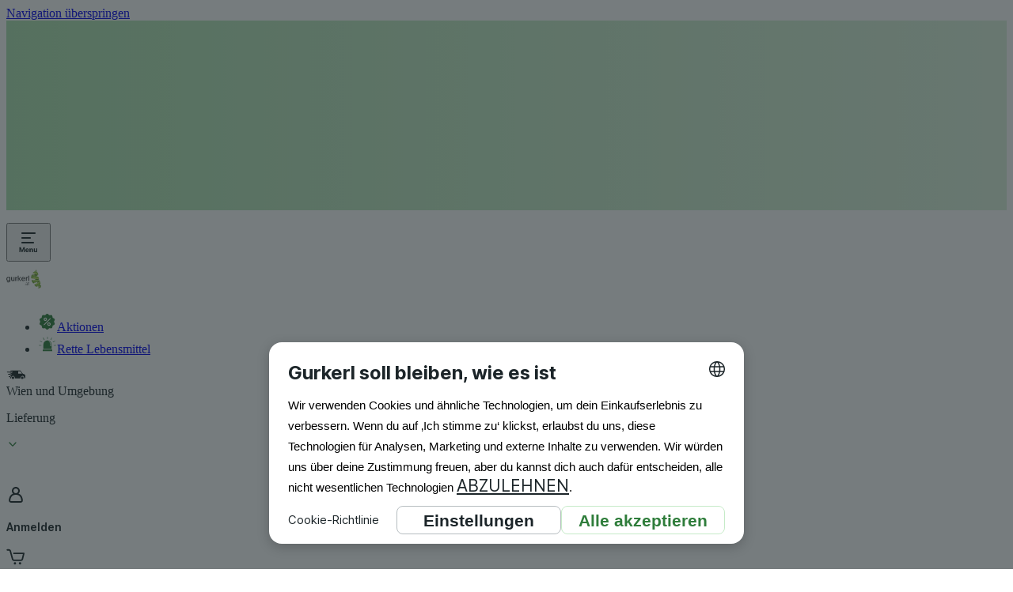

--- FILE ---
content_type: text/html; charset=utf-8
request_url: https://www.gurkerl.at/2099-debeukelaer-chocole
body_size: 61990
content:
<!DOCTYPE html><html lang="de-AT" data-theme="avocado-light" data-critters-container><head><meta charset="utf-8"><script>
              function getLs() {
                let ls = window.localStorage;
                if (!ls) return;
                let data = ls.getItem('ucData');
                if (data) return JSON.parse(data).gcm;
                data = ls.getItem('uc_gcm');
                if(data) return JSON.parse(data);
                return;
              }

              function getConsentPreferences() {
                let consentData = getLs();
                return {
                  'ad_storage': consentData?.adStorage || 'denied',
                  'ad_user_data': consentData?.adUserData || 'denied',
                  'ad_personalization': consentData?.adPersonalization || 'denied',
                  'analytics_storage': consentData?.analyticsStorage || 'denied',
                  'personalization_storage': consentData?.personalizationStorage || 'denied',
                  'security_storage': consentData?.securityStorage || 'denied',
                  'functionality_storage': consentData?.functionalityStorage || 'denied',
                };
              }</script><script>
              // create dataLayer
              window.dataLayer = window.dataLayer || [];
              function gtag() { window.dataLayer.push(arguments); }

              var consentPreferences = getConsentPreferences();
              gtag('consent', 'default', consentPreferences);
              window.dataLayer.push({
                'event': 'consent_init',
                  'consent': consentPreferences,
                  '_clear': true
                });</script><script>
             // Google Tag Manager
            (function(w, d, s, l, i) {
                w[l] = w[l] || [];
                w[l].push({
                    'gtm.start': new Date().getTime(),
                    event: 'gtm.js'
                });
                var f = d.getElementsByTagName(s)[0],
                    j = d.createElement(s),
                    dl = l != 'dataLayer' ? '&l=' + l : '';
                j.async = true;
                j.src =
                    'https://www.googletagmanager.com/gtm.js?id=' + i + dl;
                f.parentNode.insertBefore(j, f);
            })(window, document, 'script', 'dataLayer', 'GTM-T2PBB3');
            </script><script id="usercentrics-cmp" src="https://web.cmp.usercentrics.eu/ui/loader.js" data-settings-id="ISp8Lpl7VJtp-S" data-language="de" async></script><meta content="Gurkerl.at" name="author"><meta content="Gurkerl.at" property="og:site_name"><link as="font" crossorigin="anonymous" href="/fonts/inter-de.woff2?v3.19" rel="preload"><link href="/favicon/at/favicon.ico" rel="shortcut icon"><link href="/favicon/at/apple-touch-icon.png" rel="apple-touch-icon" sizes="180x180"><link href="/favicon/at/favicon-32x32.png" rel="icon" sizes="32x32" type="image/png"><link href="/favicon/at/favicon-16x16.png" rel="icon" sizes="16x16" type="image/png"><link href="/favicon/site-at.webmanifest" rel="manifest"><link color="#f3bc51" href="/favicon/at/safari-pinned-tab.svg" rel="mask-icon"><meta content="width=device-width,initial-scale=1.0" name="viewport"><meta content="app-id=1532756611" name="apple-itunes-app"><meta content="app-id=at.gurkerl.app" name="google-play-app"><meta content="308409813735775" property="fb:app_id"><meta property="al:ios:app_store_id" content="1532756611"><meta property="al:android:package" content="at.gurkerl.app"><meta content="666678592" property="fb:admins"><meta property="al:ios:url" content="rohlik://product/?productId=2099"><meta property="al:android:url" content="rohlik://product/?productId=2099"><title>DeBeukelaer ChocOlé</title><meta content="DeBeukelaer ChocOlé" property="og:title"><meta content="Locker gedreht und knusprig gebacken, werden die zarten Gebäcksticks mit leckerer Milchschokolade zum ChocOlé-Genuss. Mit einem Dreh öffnet Ihr die Ve" name="description"><meta content="Locker gedreht und knusprig gebacken, werden die zarten Gebäcksticks mit leckerer Milchschokolade zum ChocOlé-Genuss. Mit einem Dreh öffnet Ihr die Ve" property="og:description"><meta content="/2099-debeukelaer-chocole" property="og:url"><link href="/2099-debeukelaer-chocole" rel="canonical"><link as="image" href="https://www.gurkerl.at/cdn-cgi/image/f=auto,w=500,h=500/https://cdn.gurkerl.at/images/grocery/products/2099/2099-1603226863260.jpg" rel="preload"><script type="application/javascript" src="https://privacy-proxy.usercentrics.eu/latest/uc-block.bundle.js"></script><link as="image" href="https://www.gurkerl.at/cdn-cgi/image/f=auto,w=260,q=75/https://cdn.gurkerl.at/images/grocery/products/2099/2099-1603226863260.jpg" media="(max-width: 566px)" rel="preload"><link as="image" href="https://www.gurkerl.at/cdn-cgi/image/f=auto,w=500,h=500,q=75/https://cdn.gurkerl.at/images/grocery/products/2099/2099-1603226863260.jpg" media="(min-width: 1024px)" rel="preload"><meta name="next-head-count" content="33"><meta charset="utf-8"><meta name="viewport" content="width=device-width, initial-scale=1.0"><script>
                (function() {
                  try {
                    // Get stored theme preference immediately
                    var stored = null;
                    var cookieName = "userThemePreference";
                    try {
                      stored = localStorage.getItem(cookieName);
                    } catch (e) {
                      // localStorage might not be available, continue with cookie fallback
                    }

                    // Check cookie fallback if localStorage failed
                    if (!stored) {
                      var cookies = document.cookie.split(';');
                      for (var i = 0; i < cookies.length; i++) {
                        var cookie = cookies[i].trim();
                        if (cookie.indexOf(cookieName + '=') === 0) {
                          stored = cookie.substring(cookieName.length + 1);
                          break;
                        }
                      }
                    }

                    var theme = "avocado";
                    var finalTheme;

                    if (!stored || stored === 'system') {
                      // Detect system preference
                      var prefersDark = window.matchMedia && window.matchMedia('(prefers-color-scheme: dark)').matches;
                      finalTheme = theme + '-' + (prefersDark ? "dark" : "light");
                    } else {
                      // Use stored preference if it's a complete theme name
                      if (stored.includes('-')) {
                        finalTheme = stored;
                      } else {
                        // Fallback for old format
                        finalTheme = theme + '-' + stored;
                      }
                    }

                    // Apply theme immediately before any rendering
                    var html = document.documentElement;
                    var body = document.body;

                    html.setAttribute('data-theme', finalTheme);
                    if (body) {
                      body.setAttribute('data-theme', finalTheme);
                    }

                  } catch (e) {
                    // Fallback to SSR theme on any error
                    document.documentElement.setAttribute('data-theme', "avocado-light");
                  }
                })();
              </script><style>
              /* Prevent FOUC by setting critical background and text colors using CSS variables */
              html {
                background-color: var(--background-color-primary);
                color: var(--color-text-primary);
              }
              body {
                background-color: var(--background-color-primary);
                color: var(--color-text-primary);
              }
            </style><meta content="IE=edge,chrome=1" http-equiv="X-UA-Compatible"><meta content="1 Day" name="revisit-after"><meta content="notranslate" name="google"><meta content="website" property="og:type"><meta content="#f3bc51" name="msapplication-TileColor"><meta content="#f2f1e9" name="theme-color"><link as="font" crossorigin="anonymous" href="/fonts/inter.woff2?v3.19" rel="preload"><link crossorigin="use-credentials" href="https://www.googletagmanager.com" rel="preconnect"><link crossorigin="anonymous" href="https://static.hotjar.com/" rel="preconnect"><link crossorigin="anonymous" href="https://script.hotjar.com/" rel="preconnect"><link rel="dns-prefetch" href="//www.google-analytics.com"><link rel="dns-prefetch" href="//www.googletagmanager.com"><link rel="dns-prefetch" href="//connect.facebook.net"><link rel="dns-prefetch" href="//static.cloudflareinsights.com/"><link rel="dns-prefetch" href="https://cdn.gurkerl.at"><link rel="dns-prefetch" href="//cdn.speedcurve.com"><link rel="dns-prefetch" href="//hotjar.com"><link rel="preconnect" href="//app.usercentrics.eu"><link rel="preconnect" href="//api.usercentrics.eu"><link rel="preconnect" href="//privacy-proxy.usercentrics.eu"><link rel="preload" href="//web.cmp.usercentrics.eu/ui/loader.js" as="script"><link rel="preload" href="//privacy-proxy.usercentrics.eu/latest/uc-block.bundle.js" as="script"><script defer nomodule src="/_next/static/chunks/polyfills-c67a75d1b6f99dc8.js"></script><script defer src="/_next/static/chunks/23288-daa9423171baca24.js"></script><script defer src="/_next/static/chunks/94800-0edfe7ab0ffab125.js"></script><script defer src="/_next/static/chunks/1960.137907f27065fffa.js"></script><script defer src="/_next/static/chunks/29418-474642a1fcf947eb.js"></script><script defer src="/_next/static/chunks/18899-f4c0b2db907b608c.js"></script><script defer src="/_next/static/chunks/12257-504f4d92adc116e8.js"></script><script defer src="/_next/static/chunks/3947-b9a9c392bfddbe82.js"></script><script defer src="/_next/static/chunks/33433-48349faba7fcbce4.js"></script><script defer src="/_next/static/chunks/980.df3f96ed201944a7.js"></script><script defer src="/_next/static/chunks/96923.277739c9b16d730c.js"></script><script defer src="/_next/static/chunks/76769.427ef66b58d97cb3.js"></script><script defer src="/_next/static/chunks/88193.bda20561243fd9bf.js"></script><script defer src="/_next/static/chunks/incentivesBanner.2be8a240f5ff2e11.js"></script><script defer src="/_next/static/chunks/iconDeliveryCarShort.06532e34bcd67f2d.js"></script><script defer src="/_next/static/chunks/iconDiscount.89608f16890dca0b.js"></script><script defer src="/_next/static/chunks/iconBagFilled.7ba2693d9c9981f5.js"></script><script defer src="/_next/static/chunks/iconHamburgerMenu.072cc050090555e5.js"></script><script defer src="/_next/static/chunks/iconDeliveryCar.c4b90dcc0b1380e1.js"></script><script defer src="/_next/static/chunks/iconChevron.ee96ad264289592a.js"></script><script defer src="/_next/static/chunks/iconFlagAt.3f4f199ac60d73b3.js"></script><script defer src="/_next/static/chunks/iconCartClosed.02a106784d3af729.js"></script><script defer src="/_next/static/chunks/iconSearch.1d891b22f3667f27.js"></script><script defer src="/_next/static/chunks/iconHeart.e910322eca38da25.js"></script><script defer src="/_next/static/chunks/iconPhone.91a9f70c059d3d42.js"></script><script defer src="/_next/static/chunks/iconEmail.d0faa9d55f3f3816.js"></script><script defer src="/_next/static/chunks/iconFlagUk.b4bdb2554a2eaaa6.js"></script><script defer src="/_next/static/chunks/loginNotice.a8bc767f6e8db202.js"></script><script src="/_next/static/chunks/webpack-2f3f68f0d2d84cf6.js" defer></script><script src="/_next/static/chunks/framework-191f6772d285224a.js" defer></script><script src="/_next/static/chunks/main-033b9f694dd38093.js" defer></script><script src="/_next/static/chunks/pages/_app-ce242182ba63c59c.js" defer></script><script src="/_next/static/chunks/29107295-961ba96a5e0f31cb.js" defer></script><script src="/_next/static/chunks/91338-9cc00e4f9e742021.js" defer></script><script src="/_next/static/chunks/29285-ae318d432aae9c21.js" defer></script><script src="/_next/static/chunks/61416-5696dde4770fc997.js" defer></script><script src="/_next/static/chunks/95822-0ee05b509c342f96.js" defer></script><script src="/_next/static/chunks/20825-3c3b611e1e8d6746.js" defer></script><script src="/_next/static/chunks/50784-f15ab752e5096643.js" defer></script><script src="/_next/static/chunks/26154-9b437996227fd30a.js" defer></script><script src="/_next/static/chunks/54506-b28c1ac488f759b2.js" defer></script><script src="/_next/static/chunks/44664-95a31bb4697706c0.js" defer></script><script src="/_next/static/chunks/97923-5992a4846d21aafa.js" defer></script><script src="/_next/static/chunks/10037-0cad3b03a3bcc664.js" defer></script><script src="/_next/static/chunks/85350-6bfb7f0151399c47.js" defer></script><script src="/_next/static/chunks/96513-e0044490490f9cfa.js" defer></script><script src="/_next/static/chunks/11894-179d3762253900ec.js" defer></script><script src="/_next/static/chunks/pages/product-6da4ef110f6fb66a.js" defer></script><script src="/_next/static/2026-01-15_13-15-32-093/_buildManifest.js" defer></script><script src="/_next/static/2026-01-15_13-15-32-093/_ssgManifest.js" defer></script><style>@layer properties{@supports ((-webkit-hyphens:none) and (not (margin-trim:inline))) or ((-moz-orient:inline) and (not (color:rgb(from red r g b)))){*,:after,:before{--tw-translate-x:0;--tw-translate-y:0;--tw-translate-z:0;--tw-rotate-x:initial;--tw-rotate-y:initial;--tw-rotate-z:initial;--tw-skew-x:initial;--tw-skew-y:initial;--tw-scroll-snap-strictness:proximity;--tw-space-y-reverse:0;--tw-space-x-reverse:0;--tw-border-style:solid;--tw-gradient-position:initial;--tw-gradient-from:#0000;--tw-gradient-via:#0000;--tw-gradient-to:#0000;--tw-gradient-stops:initial;--tw-gradient-via-stops:initial;--tw-gradient-from-position:0%;--tw-gradient-via-position:50%;--tw-gradient-to-position:100%;--tw-leading:initial;--tw-font-weight:initial;--tw-tracking:initial;--tw-shadow:0 0 #0000;--tw-shadow-color:initial;--tw-shadow-alpha:100%;--tw-inset-shadow:0 0 #0000;--tw-inset-shadow-color:initial;--tw-inset-shadow-alpha:100%;--tw-ring-color:initial;--tw-ring-shadow:0 0 #0000;--tw-inset-ring-color:initial;--tw-inset-ring-shadow:0 0 #0000;--tw-ring-inset:initial;--tw-ring-offset-width:0px;--tw-ring-offset-color:#fff;--tw-ring-offset-shadow:0 0 #0000;--tw-outline-style:solid;--tw-blur:initial;--tw-brightness:initial;--tw-contrast:initial;--tw-grayscale:initial;--tw-hue-rotate:initial;--tw-invert:initial;--tw-opacity:initial;--tw-saturate:initial;--tw-sepia:initial;--tw-drop-shadow:initial;--tw-drop-shadow-color:initial;--tw-drop-shadow-alpha:100%;--tw-drop-shadow-size:initial;--tw-backdrop-blur:initial;--tw-backdrop-brightness:initial;--tw-backdrop-contrast:initial;--tw-backdrop-grayscale:initial;--tw-backdrop-hue-rotate:initial;--tw-backdrop-invert:initial;--tw-backdrop-opacity:initial;--tw-backdrop-saturate:initial;--tw-backdrop-sepia:initial;--tw-duration:initial;--tw-ease:initial;--tw-content:"";--tw-text-shadow-color:initial;--tw-text-shadow-alpha:100%;--tw-scale-x:1;--tw-scale-y:1;--tw-scale-z:1}}}@layer theme{:root{--tw-font-sans:ui-sans-serif,system-ui,sans-serif,"Apple Color Emoji","Segoe UI Emoji","Segoe UI Symbol","Noto Color Emoji";--tw-font-mono:ui-monospace,SFMono-Regular,Menlo,Monaco,Consolas,"Liberation Mono","Courier New",monospace;--tw-font-weight-normal:400;--tw-font-weight-medium:500;--tw-font-weight-semibold:600;--tw-font-weight-bold:700;--tw-font-weight-black:900;--tw-tracking-normal:0em;--tw-tracking-wide:.025em;--tw-leading-tight:1.25;--tw-leading-normal:1.5;--tw-leading-relaxed:1.625;--tw-ease-in:cubic-bezier(.4,0,1,1);--tw-ease-out:cubic-bezier(0,0,.2,1);--tw-ease-in-out:cubic-bezier(.4,0,.2,1);--tw-animate-spin:spin 1s linear infinite;--tw-animate-pulse:pulse 2s cubic-bezier(.4,0,.6,1)infinite;--tw-blur-lg:16px;--tw-aspect-video:16/9;--tw-default-font-family:var(--tw-font-sans);--tw-default-mono-font-family:var(--tw-font-mono)}}@layer base{*,:after,:before{border:0 solid;box-sizing:border-box;margin:0;padding:0}html{-webkit-text-size-adjust:100%;font-family:var(--tw-default-font-family,ui-sans-serif,system-ui,sans-serif,"Apple Color Emoji","Segoe UI Emoji","Segoe UI Symbol","Noto Color Emoji");font-feature-settings:var(--tw-default-font-feature-settings,normal);font-variation-settings:var(--tw-default-font-variation-settings,normal);line-height:1.5;-moz-tab-size:4;-o-tab-size:4;tab-size:4;-webkit-tap-highlight-color:transparent}h1,h2,h3{font-size:inherit;font-weight:inherit}a{color:inherit;-webkit-text-decoration:inherit;text-decoration:inherit}table{border-color:inherit;text-indent:0}ul{list-style:none}iframe,img,svg{display:block;vertical-align:middle}img{height:auto;max-width:100%}button,input{background-color:#0000;border-radius:0;font-feature-settings:inherit;font-variation-settings:inherit;letter-spacing:inherit;opacity:1}button{-webkit-appearance:button;-moz-appearance:button;appearance:button}[hidden]:where(:not([hidden=until-found])){display:none!important}*,:after,:before,html{box-sizing:border-box}html{touch-action:manipulation;-webkit-text-size-adjust:100%;font-family:-apple-system,BlinkMacSystemFont,San Francisco,Segoe UI,Helvetica Neue,Liberation Sans,Roboto,sans-serif;font-size:62.5%;height:100%;line-height:1.15;scroll-padding-top:60px;width:100%}@media (min-width:1024px){html{scroll-padding-top:150px}}@supports (font-variation-settings:normal){html{font-family:Inter,-apple-system,BlinkMacSystemFont,San Francisco,Segoe UI,Helvetica Neue,Liberation Sans,Roboto,sans-serif}}body{background:var(--background-color-primary);color:var(--color-text-primary);font-size:var(--font-size-100);height:100%;width:100%;-webkit-font-smoothing:antialiased;-webkit-text-size-adjust:100%;-ms-text-size-adjust:100%;bottom:0;left:0;line-height:1;margin-top:0;overflow:hidden auto;right:0}a{background:0 0;color:var(--link-color-brand);text-decoration:underline}a:hover{color:var(--link-color-brand-hover)}@media (prefers-color-scheme:dark){a{color:var(--link-color-brand-dark)}a:hover{color:var(--link-color-brand-dark-hover)}}ul,ul li{list-style:none}li,ul{margin:0;padding:0}li:last-child{margin:0}img{border:0;max-width:100%}h1,h2,h3{color:var(--text-color-primary);margin-top:0;text-wrap:balance}h1{font-size:32px;font-weight:400;line-height:42px;margin-bottom:var(--size-300)}@media (min-width:567px){h1{font-size:var(--font-size-600);line-height:var(--size-400)}}h2{font-size:var(--font-size-300);font-weight:400;margin-bottom:var(--size-150)}p{line-height:1.4;margin:0}article,footer,header,main,nav,section{display:block}[hidden]{display:none}strong{font-weight:700}svg:not(:root){overflow:hidden}table{border-collapse:collapse;border-spacing:0}td{padding:0}form{font-size:var(--font-size-100)}button,input{color:inherit;font:inherit;margin:0;padding:0}:focus:not(.focus-visible){outline:none}button{overflow:visible}button{text-transform:none}button{-webkit-appearance:button;cursor:pointer}button::-moz-focus-inner,input::-moz-focus-inner{border:0;padding:0}input{background:var(--background-color-primary);border:1px solid var(--grey-60);border-radius:var(--border-radius-small);height:45px;outline:none;padding:0 var(--size-200);width:100%}input:focus{border-color:var(--brand-color)}input[type=text]{font-size:var(--font-size-200)}}@layer components;@layer utilities{.tw\:sr-only{clip:rect(0,0,0,0)!important;border-width:0!important;height:1px!important;margin:-1px!important;overflow:hidden!important;padding:0!important;white-space:nowrap!important;width:1px!important}.tw\:absolute,.tw\:sr-only{position:absolute!important}.tw\:fixed{position:fixed!important}.tw\:relative{position:relative!important}.tw\:sticky{position:sticky!important}.tw\:top-0{top:var(--size-0)!important}.tw\:top-\[-1px\]{top:-1px!important}.tw\:right-0{right:var(--size-0)!important}.tw\:bottom-0{bottom:var(--size-0)!important}.tw\:left-0{left:var(--size-0)!important}.tw\:z-0{z-index:0!important}.tw\:z-50{z-index:50!important}.tw\:z-\[902\]{z-index:902!important}.tw\:z-\[1001\]{z-index:1001!important}.tw\:float-right{float:right!important}.tw\:m-0{margin:var(--size-0)!important}.tw\:mx-50{margin-inline:var(--size-50)!important}.tw\:mx-auto{margin-inline:auto!important}.tw\:my-\[4px\]{margin-block:4px!important}.tw\:mt-50{margin-top:var(--size-50)!important}.tw\:mt-100{margin-top:var(--size-100)!important}.tw\:mt-300{margin-top:var(--size-300)!important}.tw\:mt-\[20px\]{margin-top:20px!important}.tw\:mr-0{margin-right:var(--size-0)!important}.tw\:mr-100{margin-right:var(--size-100)!important}.tw\:mb-50{margin-bottom:var(--size-50)!important}.tw\:mb-300{margin-bottom:var(--size-300)!important}.tw\:ml-50{margin-left:var(--size-50)!important}.tw\:ml-100{margin-left:var(--size-100)!important}.tw\:ml-auto{margin-left:auto!important}.tw\:u-flexRow{display:flex!important;flex-flow:wrap!important}.tw\:u-flex-center{justify-content:center!important}.tw\:u-flex-center,.tw\:u-flex-items-center{align-items:center!important;display:flex!important}.tw\:u-flex-items-center{justify-content:flex-start!important}.tw\:block{display:block!important}.tw\:flex{display:flex!important}.tw\:grid{display:grid!important}.tw\:hidden{display:none!important}.tw\:inline-block{display:inline-block!important}.tw\:inline-flex{display:inline-flex!important}.tw\:h-200{height:var(--size-200)!important}.tw\:h-400{height:var(--size-400)!important}.tw\:h-500{height:var(--size-500)!important}.tw\:h-600{height:var(--size-600)!important}.tw\:h-700{height:var(--size-700)!important}.tw\:h-\[24px\]{height:24px!important}.tw\:h-\[30px\]{height:30px!important}.tw\:h-\[40px\]{height:40px!important}.tw\:h-\[44px\]{height:44px!important}.tw\:h-\[48px\]{height:48px!important}.tw\:h-\[96px\]{height:96px!important}.tw\:h-\[113px\]{height:113px!important}.tw\:h-auto{height:auto!important}.tw\:h-full{height:100%!important}.tw\:w-200{width:var(--size-200)!important}.tw\:w-400{width:var(--size-400)!important}.tw\:w-\[24px\]{width:24px!important}.tw\:w-\[40px\]{width:40px!important}.tw\:w-\[164px\]{width:164px!important}.tw\:w-auto{width:auto!important}.tw\:w-full{width:100%!important}.tw\:max-w-1\/2{max-width:50%!important}.tw\:max-w-\[80px\]{max-width:80px!important}.tw\:max-w-\[164px\]{max-width:164px!important}.tw\:max-w-\[1024px\]{max-width:1024px!important}.tw\:max-w-\[1760px\]{max-width:1760px!important}.tw\:flex-1{flex:1!important}.tw\:flex-\[0_0_100\%\]{flex:0 0 100%!important}.tw\:flex-none{flex:none!important}.tw\:flex-shrink-0{flex-shrink:0!important}.tw\:shrink-0{flex-shrink:0!important}.tw\:shrink-1{flex-shrink:1!important}.tw\:basis-1\/2{flex-basis:50%!important}.tw\:basis-\[164px\]{flex-basis:164px!important}.tw\:rotate-90{rotate:90deg!important}.tw\:cursor-pointer{cursor:pointer!important}.tw\:cursor-progress{cursor:progress!important}.tw\:list-none{list-style-type:none!important}.tw\:grid-flow-col{grid-auto-flow:column!important}.tw\:grid-cols-\[1fr_auto\]{grid-template-columns:1fr auto!important}.tw\:flex-col{flex-direction:column!important}.tw\:flex-row{flex-direction:row!important}.tw\:flex-nowrap{flex-wrap:nowrap!important}.tw\:flex-wrap{flex-wrap:wrap!important}.tw\:items-baseline{align-items:baseline!important}.tw\:items-center{align-items:center!important}.tw\:items-stretch{align-items:stretch!important}.tw\:justify-between{justify-content:space-between!important}.tw\:justify-center{justify-content:center!important}.tw\:justify-end{justify-content:flex-end!important}.tw\:justify-start{justify-content:flex-start!important}.tw\:gap-50{gap:var(--size-50)!important}.tw\:gap-100{gap:var(--size-100)!important}.tw\:gap-200{gap:var(--size-200)!important}.tw\:gap-\[-2px\]{gap:-2px!important}.tw\:overflow-auto{overflow:auto!important}.tw\:overflow-hidden{overflow:hidden!important}.tw\:overflow-x-auto{overflow-x:auto!important}.tw\:overflow-y-hidden{overflow-y:hidden!important}.tw\:rounded-full{border-radius:3.40282e+38px!important}.tw\:rounded-medium{border-radius:var(--border-radius-medium)!important}.tw\:rounded-l-medium{border-bottom-left-radius:var(--border-radius-medium)!important;border-top-left-radius:var(--border-radius-medium)!important}.tw\:rounded-l-none{border-bottom-left-radius:0!important;border-top-left-radius:0!important}.tw\:rounded-r-medium{border-bottom-right-radius:var(--border-radius-medium)!important;border-top-right-radius:var(--border-radius-medium)!important}.tw\:rounded-r-none{border-bottom-right-radius:0!important;border-top-right-radius:0!important}.tw\:border{border-style:var(--tw-border-style)!important;border-width:1px!important}.tw\:border-t{border-top-style:var(--tw-border-style)!important;border-top-width:1px!important}.tw\:border-r-0{border-right-style:var(--tw-border-style)!important;border-right-width:0!important}.tw\:border-b{border-bottom-style:var(--tw-border-style)!important;border-bottom-width:1px!important}.tw\:border-solid{--tw-border-style:solid!important;border-style:solid!important}.tw\:border-grey-30{border-color:var(--grey-30)!important}.tw\:border-primary{border-color:var(--border-color-primary)!important}.tw\:bg-\[var\(--alpha-5\)\]{background-color:var(--alpha-5)!important}.tw\:bg-\[var\(--background-color-secondary\)\]{background-color:var(--background-color-secondary)!important}.tw\:bg-\[var\(--color-header\)\]{background-color:var(--color-header)!important}.tw\:bg-\[var\(--color-icon-brand\)\]{background-color:var(--color-icon-brand)!important}.tw\:bg-\[var\(--grey-90\)\]{background-color:var(--grey-90)!important}.tw\:bg-brand{background-color:var(--background-color-brand)!important}.tw\:bg-brand-new{background-color:var(--background-color-brand-new)!important}.tw\:bg-grey-20{background-color:var(--background-color-grey-20)!important}.tw\:bg-grey-30{background-color:var(--grey-30)!important}.tw\:bg-none{background-color:var(--background-color-none)!important}.tw\:bg-primary{background-color:var(--background-color-primary)!important}.tw\:bg-secondary{background-color:var(--background-color-secondary)!important}.tw\:bg-white{background-color:var(--background-color-white)!important}.tw\:bg-gradient-to-b{--tw-gradient-position:to bottom in oklab!important}.tw\:bg-gradient-to-b{background-image:linear-gradient(var(--tw-gradient-stops))!important}.tw\:bg-gradient-to-r{background-image:linear-gradient(var(--tw-gradient-stops))!important}.tw\:bg-gradient-to-r{--tw-gradient-position:to right in oklab!important}.tw\:bg-none{background-image:none!important}.tw\:from-grey-30{--tw-gradient-from:var(--grey-30)!important;--tw-gradient-stops:var(--tw-gradient-via-stops,var(--tw-gradient-position),var(--tw-gradient-from)var(--tw-gradient-from-position),var(--tw-gradient-to)var(--tw-gradient-to-position))!important}.tw\:from-transparent{--tw-gradient-from:transparent!important;--tw-gradient-stops:var(--tw-gradient-via-stops,var(--tw-gradient-position),var(--tw-gradient-from)var(--tw-gradient-from-position),var(--tw-gradient-to)var(--tw-gradient-to-position))!important}.tw\:via-grey-20{--tw-gradient-via:var(--background-color-grey-20)!important;--tw-gradient-via-stops:var(--tw-gradient-position),var(--tw-gradient-from)var(--tw-gradient-from-position),var(--tw-gradient-via)var(--tw-gradient-via-position),var(--tw-gradient-to)var(--tw-gradient-to-position)!important;--tw-gradient-stops:var(--tw-gradient-via-stops)!important}.tw\:to-grey-30{--tw-gradient-to:var(--grey-30)!important;--tw-gradient-stops:var(--tw-gradient-via-stops,var(--tw-gradient-position),var(--tw-gradient-from)var(--tw-gradient-from-position),var(--tw-gradient-to)var(--tw-gradient-to-position))!important}.tw\:to-white{--tw-gradient-to:var(--background-color-white)!important;--tw-gradient-stops:var(--tw-gradient-via-stops,var(--tw-gradient-position),var(--tw-gradient-from)var(--tw-gradient-from-position),var(--tw-gradient-to)var(--tw-gradient-to-position))!important}.tw\:bg-\[length\:200px_100\%\]{background-size:200px 100%!important}.tw\:bg-no-repeat{background-repeat:no-repeat!important}.tw\:mask-size-\[16px_16px\]{-webkit-mask-size:16px 16px!important;mask-size:16px 16px!important}.tw\:mask-no-repeat{-webkit-mask-repeat:no-repeat!important;mask-repeat:no-repeat!important}.tw\:p-0{padding:var(--size-0)!important}.tw\:p-200{padding:var(--size-200)!important}.tw\:p-\[20px_20px_20px_4\%\]{padding:20px 20px 20px 4%!important}.tw\:px-50{padding-inline:var(--size-50)!important}.tw\:px-100{padding-inline:var(--size-100)!important}.tw\:px-200{padding-inline:var(--size-200)!important}.tw\:py-50{padding-block:var(--size-50)!important}.tw\:py-100{padding-block:var(--size-100)!important}.tw\:py-\[20px\]{padding-block:20px!important}.tw\:py-\[30px\]{padding-block:30px!important}.tw\:pt-\[20px\]{padding-top:20px!important}.tw\:pr-200{padding-right:var(--size-200)!important}.tw\:pr-\[10px\]{padding-right:10px!important}.tw\:pr-\[40px\]{padding-right:40px!important}.tw\:pb-\[20px\]{padding-bottom:20px!important}.tw\:pl-100{padding-left:var(--size-100)!important}.tw\:pl-\[3px\]{padding-left:3px!important}.tw\:text-center{text-align:center!important}.tw\:text-left{text-align:left!important}.tw\:text-right{text-align:right!important}.tw\:text-80{font-size:var(--font-size-80)!important}.tw\:text-100{font-size:var(--font-size-100)!important}.tw\:text-200{font-size:var(--font-size-200)!important}.tw\:text-600{font-size:var(--font-size-600)!important}.tw\:text-\[15px\]{font-size:15px!important}.tw\:text-\[17px\]{font-size:17px!important}.tw\:leading-200{--tw-leading:var(--size-200)!important;line-height:var(--size-200)!important}.tw\:leading-400{--tw-leading:var(--size-400)!important;line-height:var(--size-400)!important}.tw\:leading-\[1\.4\]{--tw-leading:1.4!important;line-height:1.4!important}.tw\:leading-\[20px\]{--tw-leading:20px!important;line-height:20px!important}.tw\:leading-\[32px\]{--tw-leading:32px!important;line-height:32px!important}.tw\:leading-\[40px\]{--tw-leading:40px!important;line-height:40px!important}.tw\:leading-none{--tw-leading:1!important;line-height:1!important}.tw\:leading-relaxed{--tw-leading:var(--tw-leading-relaxed)!important;line-height:var(--tw-leading-relaxed)!important}.tw\:font-black{--tw-font-weight:var(--tw-font-weight-black)!important;font-weight:var(--tw-font-weight-black)!important}.tw\:font-bold{--tw-font-weight:var(--tw-font-weight-bold)!important;font-weight:var(--tw-font-weight-bold)!important}.tw\:font-normal{--tw-font-weight:var(--tw-font-weight-normal)!important;font-weight:var(--tw-font-weight-normal)!important}.tw\:font-semibold{--tw-font-weight:var(--tw-font-weight-semibold)!important;font-weight:var(--tw-font-weight-semibold)!important}.tw\:text-ellipsis{text-overflow:ellipsis!important}.tw\:whitespace-nowrap{white-space:nowrap!important}.tw\:text-\[var\(--banner-text-light-color\)\]{color:var(--banner-text-light-color)!important}.tw\:text-black{color:var(--black)!important}.tw\:text-inverted{color:var(--color-text-inverted)!important}.tw\:text-primary{color:var(--color-text-primary)!important}.tw\:text-secondary{color:var(--color-text-secondary)!important}.tw\:text-transparent{color:#0000!important}.tw\:no-underline{text-decoration-line:none!important}.tw\:underline{text-decoration-line:underline!important}.tw\:transition-\[top\]{transition-property:top!important;transition-timing-function:var(--tw-ease,var(--default-transition-timing-function))!important}.tw\:transition-\[top\]{transition-duration:var(--tw-duration,var(--default-transition-duration))!important}.tw\:transition-all{transition-property:all!important;transition-timing-function:var(--tw-ease,var(--default-transition-timing-function))!important}.tw\:transition-all{transition-duration:var(--tw-duration,var(--default-transition-duration))!important}.tw\:duration-300{--tw-duration:.3s!important;transition-duration:.3s!important}.tw\:duration-300{animation-duration:.3s!important}.tw\:placeholder\:text-grey-60::-moz-placeholder{color:var(--grey-60)!important}.tw\:placeholder\:text-grey-60::placeholder{color:var(--grey-60)!important}.tw\:after\:flex-auto:after{content:var(--tw-content);flex:auto!important}.tw\:last\:pt-0:last-child{padding-top:var(--size-0)!important}@media (hover:hover){.tw\:hover\:bg-brand-dark:hover{background-color:var(--background-color-brand-dark)!important}.tw\:hover\:bg-brand-new:hover{background-color:var(--background-color-brand-new)!important}.tw\:hover\:bg-brand-new-dark:hover{background-color:var(--background-color-brand-new-dark)!important}.tw\:hover\:text-inverted:hover{color:var(--color-text-inverted)!important}.tw\:hover\:text-link-brand-new:hover{color:var(--color-link-brand-new)!important}.tw\:hover\:no-underline:hover{text-decoration-line:none!important}}.tw\:focus\:not-sr-only:focus{clip:auto!important;height:auto!important;margin:0!important;overflow:visible!important;padding:0!important;position:static!important;white-space:normal!important;width:auto!important}.tw\:focus\:border-\[2px\]:focus{border-style:var(--tw-border-style)!important;border-width:2px!important}.tw\:focus\:border-green-60:focus{border-color:var(--green-60)!important}.tw\:focus\:bg-brand-new:focus{background-color:var(--background-color-brand-new)!important}.tw\:focus\:no-underline:focus{text-decoration-line:none!important}.tw\:focus\:ring-2:focus{--tw-ring-shadow:var(--tw-ring-inset,)0 0 0 calc(2px + var(--tw-ring-offset-width))var(--tw-ring-color,currentcolor)!important;box-shadow:var(--tw-inset-shadow),var(--tw-inset-ring-shadow),var(--tw-ring-offset-shadow),var(--tw-ring-shadow),var(--tw-shadow)!important}.tw\:focus\:outline-hidden:focus{--tw-outline-style:none!important;outline-style:none!important}@media (forced-colors:active){.tw\:focus\:outline-hidden:focus{outline:2px solid #0000!important;outline-offset:2px!important}}.tw\:focus-visible\:bg-brand-dark:focus-visible{background-color:var(--background-color-brand-dark)!important}.tw\:focus-visible\:text-inverted:focus-visible{color:var(--color-text-inverted)!important}.tw\:active\:bg-brand-dark:active{background-color:var(--background-color-brand-dark)!important}.tw\:active\:bg-brand-new:active{background-color:var(--background-color-brand-new)!important}.tw\:active\:bg-brand-new-light:active{background-color:var(--background-color-brand-new-light)!important}.tw\:active\:text-inverted:active{color:var(--color-text-inverted)!important}.tw\:disabled\:opacity-20:disabled{opacity:.2!important}.tw\:disabled\:transition-opacity:disabled{transition-duration:var(--tw-duration,var(--default-transition-duration))!important;transition-property:opacity!important;transition-timing-function:var(--tw-ease,var(--default-transition-timing-function))!important}.tw\:disabled\:duration-250:disabled{--tw-duration:.25s!important;animation-duration:.25s!important;transition-duration:.25s!important}@media (hover:hover){.tw\:disabled\:hover\:bg-brand:disabled:hover{background-color:var(--background-color-brand)!important}}@media (min-width:361px){.tw\:2xs\:max-w-\[100px\]{max-width:100px!important}}@media (min-width:567px){.tw\:xs\:m-0{margin:var(--size-0)!important}.tw\:xs\:h-\[32px\]{height:32px!important}.tw\:xs\:w-auto{width:auto!important}.tw\:xs\:max-w-\[280px\]{max-width:280px!important}.tw\:xs\:basis-1\/2{flex-basis:50%!important}.tw\:xs\:justify-start{justify-content:flex-start!important}.tw\:xs\:gap-200{gap:var(--size-200)!important}.tw\:xs\:p-0{padding:var(--size-0)!important}}@media (min-width:768px){.tw\:sm\:relative{position:relative!important}.tw\:sm\:mt-0{margin-top:var(--size-0)!important}.tw\:sm\:ml-100{margin-left:var(--size-100)!important}.tw\:sm\:block{display:block!important}.tw\:sm\:hidden{display:none!important}.tw\:sm\:inline-block{display:inline-block!important}.tw\:sm\:w-auto{width:auto!important}.tw\:sm\:max-w-\[350px\]{max-width:350px!important}.tw\:sm\:flex-row{flex-direction:row!important}.tw\:sm\:items-start{align-items:flex-start!important}.tw\:sm\:gap-50{gap:var(--size-50)!important}.tw\:sm\:p-400{padding:var(--size-400)!important}.tw\:sm\:px-100{padding-inline:var(--size-100)!important}.tw\:sm\:py-0{padding-block:var(--size-0)!important}.tw\:sm\:text-left{text-align:left!important}.tw\:sm\:text-nowrap{text-wrap:nowrap!important}}@media (min-width:960px){.tw\:md\:flex{display:flex!important}.tw\:md\:h-\[40px\]{height:40px!important}.tw\:md\:min-h-\[400px\]{min-height:400px!important}.tw\:md\:max-w-\[180px\]{max-width:180px!important}.tw\:md\:basis-\[34\%\]{flex-basis:34%!important}.tw\:md\:items-center{align-items:center!important}.tw\:md\:gap-400{gap:var(--size-400)!important}.tw\:md\:overflow-visible{overflow:visible!important}.tw\:md\:p-600{padding:var(--size-600)!important}.tw\:md\:px-100{padding-inline:var(--size-100)!important}.tw\:md\:px-300{padding-inline:var(--size-300)!important}.tw\:md\:px-\[96px\]{padding-inline:96px!important}.tw\:md\:pr-\[56px\]{padding-right:56px!important}.tw\:md\:pl-400{padding-left:var(--size-400)!important}}@media (min-width:1260px){.tw\:lg\:visible{visibility:visible!important}.tw\:lg\:static{position:static!important}.tw\:lg\:top-auto{top:auto!important}.tw\:lg\:right-auto{right:auto!important}.tw\:lg\:bottom-auto{bottom:auto!important}.tw\:lg\:left-auto{left:auto!important}.tw\:lg\:hidden{display:none!important}.tw\:lg\:h-800{height:var(--size-800)!important}.tw\:lg\:h-\[40px\]{height:40px!important}.tw\:lg\:h-\[64px\]{height:64px!important}.tw\:lg\:h-auto{height:auto!important}.tw\:lg\:w-\[80px\]{width:80px!important}.tw\:lg\:w-auto{width:auto!important}.tw\:lg\:max-w-1\/3{max-width:33.3333%!important}.tw\:lg\:max-w-\[162px\]{max-width:162px!important}.tw\:lg\:flex-\[0_1_auto\]{flex:0 auto!important}.tw\:lg\:basis-1\/3{flex-basis:33.3333%!important}.tw\:lg\:basis-\[42\%\]{flex-basis:42%!important}.tw\:lg\:grid-cols-\[auto_1fr_auto\]{grid-template-columns:auto 1fr auto!important}.tw\:lg\:overflow-visible{overflow:visible!important}.tw\:lg\:border-none{--tw-border-style:none!important;border-style:none!important}.tw\:lg\:p-0{padding:var(--size-0)!important}.tw\:lg\:p-\[20px\]{padding:20px!important}.tw\:lg\:pb-0{padding-bottom:var(--size-0)!important}.tw\:lg\:opacity-100{opacity:1!important}}@media (min-width:1680px){.tw\:xl\:basis-1\/2{flex-basis:50%!important}.tw\:xl\:justify-center{justify-content:center!important}.tw\:xl\:gap-400{gap:var(--size-400)!important}}@media (min-width:1921px){.tw\:3xl\:mx-auto{margin-inline:auto!important}.tw\:3xl\:my-0{margin-block:var(--size-0)!important}.tw\:3xl\:w-\[1920px\]{width:1920px!important}}@media (max-width:566px){.tw\:max-xs\:not-first\:mt-300:not(:first-child){margin-top:var(--size-300)!important}}@media print{.tw\:print\:m-0{margin:var(--size-0)!important}.tw\:print\:hidden{display:none!important}.tw\:print\:w-auto{width:auto!important}.tw\:print\:p-0{padding:var(--size-0)!important}}}:root{--background-color-primary:var(--grey-0);--background-color-secondary:var(--grey-20);--background-color-positive:var(--green-60);--background-color-warning:var(--yellow-60);--background-color-negative:var(--red-60);--background-color-informative:var(--blue-60);--background-color-positive-light:var(--green-20);--background-color-warning-light:var(--yellow-20);--background-color-negative-light:var(--red-10);--background-color-informative-light:var(--blue-20);--background-color-baby-club:var(--pink-60);--background-color-special-offer:var(--red-60);--background-color-chef:var(--yellow-60);--background-color-chef-light:var(--yellow-30);--background-color-chef-light-secondary:var(--yellow-10);--background-color-skeleton:var(--grey-20);--background-color-brand-new-light:var(--green-50);--background-color-brand-new-light-muted:var(--green-30);--background-color-brand-new-light-secondary:var(--green-20);--background-color-brand-new-light-tertiary:var(--green-10);--background-color-brand-new:var(--green-60);--background-color-brand-new-dark:var(--green-70);--background-color-none:none;--background-color-white:#fff;--background-color-grey-20:var(--grey-20);--background-color-image-overlay:#f6f6f6;--background-color-tooltip:var(--alpha-80)}:root{--border-color-primary:var(--grey-30);--border-color-secondary:var(--grey-20);--border-color-inverted:var(--grey-0);--border-color-informative:var(--blue-60);--border-color-positive:var(--green-60);--border-color-negative:var(--red-60);--border-color-warning:var(--yellow-60);--border-color-chef:var(--yellow-60);--border-color-baby-club:var(--pink-60);--border-color-skeleton:var(--grey-20);--border-radius-small:var(--size-50);--border-radius-medium:var(--size-100);--border-radius-large:var(--size-200);--border-radius-xlarge:var(--size-250);--border-color-brand-new:var(--green-60);--border-color-tooltip:var(--alpha-80)}:root{--breakpoint-2xs:361px;--breakpoint-xs:567px;--breakpoint-sm:768px;--breakpoint-md:960px;--breakpoint-ml:1024px;--breakpoint-lg:1260px;--breakpoint-xl:1680px;--breakpoint-2xl:1761px;--breakpoint-3xl:1921px}:root{--pink-100:#2a101a;--pink-90:#542034;--pink-80:#7e304e;--pink-70:#a84068;--pink-60:#d25083;--pink-50:#db739b;--pink-40:#e496b4;--pink-30:#edb9cd;--pink-20:#f6dce6;--pink-10:#fdf6f9;--red-100:#290300;--red-90:#530600;--red-80:#7d0a00;--red-70:#a70d00;--red-60:#d11100;--red-50:#da4033;--red-40:#e37066;--red-30:#ec9f99;--red-20:#f5cfcc;--red-10:#fcf3f2;--orange-100:#522500;--orange-90:#8f4000;--orange-80:#b85300;--orange-70:#e16601;--orange-60:#ff7400;--orange-50:#ff9a47;--orange-40:#ffbc85;--orange-30:#ffd2ad;--orange-20:#ffe9d6;--orange-10:#fff4eb;--yellow-100:#322001;--yellow-90:#633f03;--yellow-80:#c57e07;--yellow-70:#e59b1c;--yellow-60:#fbba00;--yellow-50:#ffd154;--yellow-40:#ffe08c;--yellow-30:#ffeab2;--yellow-20:#fff4d6;--yellow-10:#fff9e8;--green-100:#0f351a;--green-90:#164523;--green-80:#185729;--green-70:#256933;--green-60:#2f7d3b;--green-50:#8fcd95;--green-40:#aee3b1;--green-30:#c6ebc8;--green-20:#ddf4de;--green-10:#f1faf2;--blue-100:#07171f;--blue-90:#0f2e3e;--blue-80:#16465d;--blue-70:#1e5d7c;--blue-60:#26759b;--blue-50:#5190af;--blue-40:#7cacc3;--blue-30:#a8c7d7;--blue-20:#d3e3eb;--blue-10:#f3f7f9;--grey-100:#000;--grey-90:#1c2529;--grey-80:#374045;--grey-70:#5d676c;--grey-60:#848c91;--grey-50:#9ca4a9;--grey-40:#b6bdc0;--grey-30:#dadee0;--grey-20:#f2f4f4;--grey-0:#fff;--alpha-100:#000;--alpha-90:#000000e6;--alpha-80:#000c;--alpha-70:#000000b3;--alpha-60:#0009;--alpha-50:#00000080;--alpha-40:#0006;--alpha-30:#0000004d;--alpha-20:#0003;--alpha-10:#0000001a;--alpha-5:#0000000d;--alphaWhite-100:#fff;--alphaWhite-90:#ffffffe6;--alphaWhite-80:#fffc;--alphaWhite-70:#ffffffb3;--alphaWhite-60:#fff9;--alphaWhite-50:#ffffff80;--alphaWhite-40:#fff6;--alphaWhite-30:#ffffff4d;--alphaWhite-20:#fff3;--alphaWhite-10:#ffffff1a;--alphaWhite-5:#ffffff0d;--black:#000;--white:#fff;--transparent:transparent;--color-like:#ff455b;--color-discount-yellow:#ffe55a;--color-brand-pharmacy:#003f7c;--color-brand-facebook:#3b5998;--color-brand-twitter:#00acee;--color-header:#f2f4f4;--color-header-dark:#dfded7}:root{--font-size-60:10px;--font-size-70:11px;--font-size-80:12px;--font-size-90:13px;--font-size-100:14px;--font-size-200:16px;--font-size-300:18px;--font-size-400:20px;--font-size-500:22px;--font-size-600:24px;--font-size-700:36px;--font-size-800:48px}:root{--animation-duration-fast:.125s;--box-shadow-primary:0 1px 8px 0 #0000000f,0 3px 3px -2px #0000000a,0 3px 4px 0 #0000000a;--box-shadow-secondary:0px 4px 10px 0px #0000001a;--box-shadow-tertiary:0 0 5px -1px #0000002e;--font-family:"Inter",-apple-system,"BlinkMacSystemFont","San Francisco","Segoe UI","Helvetica Neue","Liberation Sans",Roboto,sans-serif;--gradient-primary-right:linear-gradient(90deg,#fff0 0%,var(--background-color-primary)100%);--gradient-primary-left:linear-gradient(90deg,var(--background-color-primary)0%,#fff0 100%)}:root{--size-0:0;--size-10:1px;--size-25:2px;--size-50:4px;--size-100:8px;--size-150:12px;--size-200:16px;--size-250:20px;--size-300:24px;--size-350:28px;--size-400:32px;--size-500:40px;--size-550:44px;--size-600:48px;--size-700:56px;--size-750:60px;--size-800:64px;--size-900:72px;--size-1000:80px;--size-1500:120px;--size-2500:320px}.ckContent{font-size:var(--font-size-200)!important;--tw-leading:1.6!important;line-height:1.6!important}.ckContent p{font-size:var(--font-size-200)!important;--tw-leading:1.5!important;line-height:1.5!important;margin-bottom:24px!important}@property --tw-translate-x{syntax:"*";inherits:false;initial-value:0}@property --tw-translate-y{syntax:"*";inherits:false;initial-value:0}@property --tw-translate-z{syntax:"*";inherits:false;initial-value:0}@property --tw-rotate-x{syntax:"*";inherits:false}@property --tw-rotate-y{syntax:"*";inherits:false}@property --tw-rotate-z{syntax:"*";inherits:false}@property --tw-skew-x{syntax:"*";inherits:false}@property --tw-skew-y{syntax:"*";inherits:false}@property --tw-scroll-snap-strictness{syntax:"*";inherits:false;initial-value:proximity}@property --tw-space-y-reverse{syntax:"*";inherits:false;initial-value:0}@property --tw-space-x-reverse{syntax:"*";inherits:false;initial-value:0}@property --tw-border-style{syntax:"*";inherits:false;initial-value:solid}@property --tw-gradient-position{syntax:"*";inherits:false}@property --tw-gradient-from{syntax:"<color>";inherits:false;initial-value:#0000}@property --tw-gradient-via{syntax:"<color>";inherits:false;initial-value:#0000}@property --tw-gradient-to{syntax:"<color>";inherits:false;initial-value:#0000}@property --tw-gradient-stops{syntax:"*";inherits:false}@property --tw-gradient-via-stops{syntax:"*";inherits:false}@property --tw-gradient-from-position{syntax:"<length-percentage>";inherits:false;initial-value:0}@property --tw-gradient-via-position{syntax:"<length-percentage>";inherits:false;initial-value:50%}@property --tw-gradient-to-position{syntax:"<length-percentage>";inherits:false;initial-value:100%}@property --tw-leading{syntax:"*";inherits:false}@property --tw-font-weight{syntax:"*";inherits:false}@property --tw-tracking{syntax:"*";inherits:false}@property --tw-shadow{syntax:"*";inherits:false;initial-value:0 0 #0000}@property --tw-shadow-color{syntax:"*";inherits:false}@property --tw-shadow-alpha{syntax:"<percentage>";inherits:false;initial-value:100%}@property --tw-inset-shadow{syntax:"*";inherits:false;initial-value:0 0 #0000}@property --tw-inset-shadow-color{syntax:"*";inherits:false}@property --tw-inset-shadow-alpha{syntax:"<percentage>";inherits:false;initial-value:100%}@property --tw-ring-color{syntax:"*";inherits:false}@property --tw-ring-shadow{syntax:"*";inherits:false;initial-value:0 0 #0000}@property --tw-inset-ring-color{syntax:"*";inherits:false}@property --tw-inset-ring-shadow{syntax:"*";inherits:false;initial-value:0 0 #0000}@property --tw-ring-inset{syntax:"*";inherits:false}@property --tw-ring-offset-width{syntax:"<length>";inherits:false;initial-value:0}@property --tw-ring-offset-color{syntax:"*";inherits:false;initial-value:#fff}@property --tw-ring-offset-shadow{syntax:"*";inherits:false;initial-value:0 0 #0000}@property --tw-outline-style{syntax:"*";inherits:false;initial-value:solid}@property --tw-blur{syntax:"*";inherits:false}@property --tw-brightness{syntax:"*";inherits:false}@property --tw-contrast{syntax:"*";inherits:false}@property --tw-grayscale{syntax:"*";inherits:false}@property --tw-hue-rotate{syntax:"*";inherits:false}@property --tw-invert{syntax:"*";inherits:false}@property --tw-opacity{syntax:"*";inherits:false}@property --tw-saturate{syntax:"*";inherits:false}@property --tw-sepia{syntax:"*";inherits:false}@property --tw-drop-shadow{syntax:"*";inherits:false}@property --tw-drop-shadow-color{syntax:"*";inherits:false}@property --tw-drop-shadow-alpha{syntax:"<percentage>";inherits:false;initial-value:100%}@property --tw-drop-shadow-size{syntax:"*";inherits:false}@property --tw-backdrop-blur{syntax:"*";inherits:false}@property --tw-backdrop-brightness{syntax:"*";inherits:false}@property --tw-backdrop-contrast{syntax:"*";inherits:false}@property --tw-backdrop-grayscale{syntax:"*";inherits:false}@property --tw-backdrop-hue-rotate{syntax:"*";inherits:false}@property --tw-backdrop-invert{syntax:"*";inherits:false}@property --tw-backdrop-opacity{syntax:"*";inherits:false}@property --tw-backdrop-saturate{syntax:"*";inherits:false}@property --tw-backdrop-sepia{syntax:"*";inherits:false}@property --tw-duration{syntax:"*";inherits:false}@property --tw-ease{syntax:"*";inherits:false}@property --tw-content{syntax:"*";inherits:false;initial-value:""}@property --tw-text-shadow-color{syntax:"*";inherits:false}@property --tw-text-shadow-alpha{syntax:"<percentage>";inherits:false;initial-value:100%}@property --tw-scale-x{syntax:"*";inherits:false;initial-value:1}@property --tw-scale-y{syntax:"*";inherits:false;initial-value:1}@property --tw-scale-z{syntax:"*";inherits:false;initial-value:1}.productDetail_wrapper__f9Pns{position:relative;-webkit-overflow-scrolling:touch;overflow:hidden}.productDetail_wrapper__f9Pns:focus{outline:none}.productDetail_isProductPage__NpAF7{background:var(--background-color-primary);border:1px solid var(--border-color-primary);border-radius:var(--border-radius-medium);box-shadow:0 0 5px -1px rgba(0,0,0,.18);margin:0 auto;max-width:850px}.productDetail_productWrapper__QK0S0:after,.productDetail_productWrapper__QK0S0:before{clear:both;content:"";display:table}.productDetail_favoriteWrapper__mpQzv{left:0;position:absolute;top:0}.productDetail_imageWrapper__x3a5D{padding-top:50px;position:relative;text-align:center;transition:width .01s linear;width:100%}@media (min-width:768px){.productDetail_imageWrapper__x3a5D{float:left;padding:0 20px 30px;width:50%}}.productDetail_infoWrapper__UaLCP{padding:0 20px;text-align:center;width:100%}@media (min-width:768px){.productDetail_infoWrapper__UaLCP{float:left;text-align:left;width:50%}}.productDetail_infoWrapper__UaLCP .detailQuantity{color:var(--color-text-secondary);display:block;font-size:12px;font-weight:600;margin:5px 0 10px;min-height:16px}.productDetail_productName__e8RIi{align-items:center;color:var(--color-text-primary);display:flex;flex-direction:column;font-size:26px;font-weight:600;line-height:1.2;margin-bottom:10px;padding-top:50px}@media (min-width:768px){.productDetail_productName__e8RIi{align-items:stretch;text-align:left}}.productDetail_productName__e8RIi a{color:var(--color-text-primary);text-decoration:none}.productDetail_productName__e8RIi.productDetail_page__43sZM a:hover{color:var(--color-text-primary)}.productDetail_amountCounterWrapper__Qoa11{border-bottom:1px solid var(--border-color-primary);margin-bottom:16px;margin-top:32px;padding-bottom:8px;width:100%}.productDetail_amountCounterWrapper__Qoa11:after,.productDetail_amountCounterWrapper__Qoa11:before{clear:both;content:"";display:table}.productDetail_restrictionMessages__c_Sx5{margin-top:12px}:root{--toastify-color-light:#fff;--toastify-color-dark:#121212;--toastify-color-info:#3498db;--toastify-color-success:#07bc0c;--toastify-color-warning:#f1c40f;--toastify-color-error:#e74c3c;--toastify-color-transparent:hsla(0,0%,100%,.7);--toastify-icon-color-info:var(--toastify-color-info);--toastify-icon-color-success:var(--toastify-color-success);--toastify-icon-color-warning:var(--toastify-color-warning);--toastify-icon-color-error:var(--toastify-color-error);--toastify-toast-width:320px;--toastify-toast-background:#fff;--toastify-toast-min-height:64px;--toastify-toast-max-height:800px;--toastify-font-family:sans-serif;--toastify-z-index:9999;--toastify-text-color-light:#757575;--toastify-text-color-dark:#fff;--toastify-text-color-info:#fff;--toastify-text-color-success:#fff;--toastify-text-color-warning:#fff;--toastify-text-color-error:#fff;--toastify-spinner-color:#616161;--toastify-spinner-color-empty-area:#e0e0e0;--toastify-color-progress-light:linear-gradient(90deg,#4cd964,#5ac8fa,#007aff,#34aadc,#5856d6,#ff2d55);--toastify-color-progress-dark:#bb86fc;--toastify-color-progress-info:var(--toastify-color-info);--toastify-color-progress-success:var(--toastify-color-success);--toastify-color-progress-warning:var(--toastify-color-warning);--toastify-color-progress-error:var(--toastify-color-error)}.badges_styles__6_5aB .badgesWrapper{align-items:center;display:flex;flex-direction:column;margin-bottom:10px}@media (min-width:768px){.badges_styles__6_5aB .badgesWrapper{align-items:flex-start}}.badges_styles__6_5aB .badgesWrapper:after,.badges_styles__6_5aB .badgesWrapper:before{clear:both;content:"";display:table}.categoryList_categoryStyles__LclXD .categoryListStyled li{display:inline-block}.categoryList_categoryStyles__LclXD .categoryListStyled li:after{content:">";padding:0 3px}.categoryList_categoryStyles__LclXD .categoryListStyled li:last-child:after{content:"";padding:0}.categoryList_categoryStyles__LclXD .categoryListStyled li a{font-weight:600}.shared_table__VHdJ3{color:var(--color-text-primary);font-size:13px;line-height:1;margin-bottom:20px;width:100%}@media (min-width:768px){.shared_table__VHdJ3{margin:0;width:100%}}.shared_table__VHdJ3 td{line-height:1.4;padding-bottom:4px;padding-top:4px}.shared_table__VHdJ3 td:nth-child(2){padding-left:20px;text-align:right;white-space:nowrap}.composition_composition__F_Z93{background:var(--background-color-secondary);flex:1;min-height:inherit;padding:16px}@media (min-width:960px){.composition_composition__F_Z93{padding:24px 64px}}.composition_composition__F_Z93 .textualIngredients{padding:0 32px}.composition_composition__F_Z93 .composition_col{float:left;margin-bottom:24px;padding:0 32px;width:50%}.composition_composition__F_Z93 .composition_col h2{margin-bottom:var(--size-200)}@media (max-width:767px){.composition_composition__F_Z93 .composition_col{float:none;padding:0;width:100%}}.composition_composition__F_Z93:after{clear:both;content:"";display:table;width:100%}.composition_composition__F_Z93 .containsAllergens{clear:both;color:var(--color-text-primary);font-size:11px;margin-top:8px;padding-left:32px}@media (max-width:767px){.composition_composition__F_Z93 .containsAllergens{padding-left:0}}.images_imagesStyled__gwrhY{height:250px;margin:0 auto 10px;padding:0 20px;position:relative;width:100%}@media (min-width:768px){.images_imagesStyled__gwrhY{height:320px;margin-top:15%}}.images_imagesWrapper__TKtn3{align-items:center;background-color:var(--background-primary);border-radius:16px;cursor:pointer;display:flex;height:100%;justify-content:center;overflow:hidden;padding:0 30px;position:relative}@media (min-width:768px){.images_imagesWrapper__TKtn3{min-height:250px}}.images_productImage__AVMlt{display:inline-block;line-height:250px;max-height:250px;max-width:260px;vertical-align:middle}.images_magnifierSign__Lpf4m{height:23px;left:1px;position:absolute;top:1px;width:23px}.images_magnifierSign__Lpf4m:after,.images_magnifierSign__Lpf4m:before{background:var(--grey-60);content:"";position:absolute}.images_magnifierSign__Lpf4m:after{height:2px;left:4px;top:8px;width:10px}.images_magnifierSign__Lpf4m:not(.images_expanded__s3X1a):before{height:10px;left:8px;top:4px;width:2px}.images_magnifier__arbfs{display:none;z-index:1}@media (min-width:768px){.images_magnifier__arbfs{background:transparent;bottom:16px;display:block;height:33px;outline:none;padding:0;position:absolute;right:36px;width:29px}.images_magnifier__arbfs:before{border:1px solid var(--grey-60);border-radius:50px;content:"";height:20px;left:0;position:absolute;top:0;width:20px}.images_magnifier__arbfs:after{background:var(--grey-60);bottom:4px;content:"";height:13px;position:absolute;right:8px;transform:rotate(-45deg);width:1px}.images_magnifier__arbfs:active,.images_magnifier__arbfs:focus,.images_magnifier__arbfs:hover{background:transparent}}.images_mixBlendOverlay__woaKk{background-color:#f6f6f6;inset:0;mix-blend-mode:multiply;pointer-events:none;position:absolute}@media (forced-colors:active){.images_mixBlendOverlay__woaKk{position:relative}}.header_animations_headerGrid__7hYKe{grid-template-areas:"startSection endSection endSection" "search search cartSection" ". . ."}@media (min-width:567px){.header_animations_headerGrid__7hYKe{grid-template-areas:"startSection endSection cartSection" "search search search"}}@media (min-width:1260px){.header_animations_headerGrid__7hYKe{grid-template-areas:"startSection search endSection cartSection" "tabs tabs tabs tabs"}}.header_animations_startSection__njmJn{grid-area:startSection}.header_animations_endSection__uBT3R{grid-area:endSection}.header_animations_cartSection__HkgUP{grid-area:cartSection}.header_animations_search__9IHs9{grid-area:search}.header_animations_tabs__dvvsk{display:none;grid-area:tabs}@media (min-width:1260px){.header_animations_tabs__dvvsk{align-items:center;display:flex;margin-right:16px}}@keyframes bannerItem_bannerFade__7np_3{0%,20%{opacity:1;visibility:visible}21%,99%{opacity:0;visibility:hidden}}.bannerItem_bannerItemAnimation__4dNnK{animation:bannerItem_bannerFade__7np_3 var(--animation-duration) infinite;animation-delay:var(--animation-delay);opacity:0;visibility:hidden}@media (min-width:1260px){.bannerItem_bannerItemAnimation__4dNnK{animation:none!important}}</style><link rel="stylesheet" href="/_next/static/css/464e4ae047f02fda.css" data-n-g media="print" onload="this.media='all'"><noscript><link rel="stylesheet" href="/_next/static/css/464e4ae047f02fda.css" data-n-g></noscript><link rel="stylesheet" href="/_next/static/css/77fb1165740594c0.css" data-n-p media="print" onload="this.media='all'"><noscript><link rel="stylesheet" href="/_next/static/css/77fb1165740594c0.css" data-n-p></noscript><link rel="stylesheet" href="/_next/static/css/9e1c262407fb3175.css" media="print" onload="this.media='all'"><noscript><link rel="stylesheet" href="/_next/static/css/9e1c262407fb3175.css"></noscript><link rel="stylesheet" href="/_next/static/css/b2a4438cb855cce4.css" media="print" onload="this.media='all'"><noscript><link rel="stylesheet" href="/_next/static/css/b2a4438cb855cce4.css"></noscript><noscript data-n-css></noscript><style data-styled data-styled-version="6.1.19">.bUCXno{display:flex;flex:1 1 auto;gap:12px;align-items:center;justify-content:center;width:100%;height:var(--size-500);padding:0;background:transparent;border:1px solid transparent;border-radius:var(--border-radius-medium);color:var(--color-text-primary);font-size:var(--font-size-100);font-weight:600;line-height:1.2;text-decoration:none;text-shadow:none;transition:all var(--animation-duration-fast) cubic-bezier(0.15, 0.15, 0.35, 1);max-width:100%;}/*!sc*/
.bUCXno:hover{background:transparent;border:1px solid var(--grey-50);color:var(--color-text-primary);}/*!sc*/
.bUCXno:active{color:var(--color-text-primary);}/*!sc*/
.bUCXno:focus{outline-offset:2px;}/*!sc*/
.hJXZJf{display:flex;flex:0 0 auto;gap:8px;align-items:center;justify-content:center;width:auto;height:var(--size-400);padding:0 16px;background:var(--grey-0);border:1px solid var(--grey-30);border-radius:var(--border-radius-medium);color:var(--color-text-primary);font-size:var(--font-size-80);font-weight:600;line-height:1.2;text-decoration:none;text-shadow:none;transition:all var(--animation-duration-fast) cubic-bezier(0.15, 0.15, 0.35, 1);max-width:100%;}/*!sc*/
.hJXZJf:hover{background:var(--grey-0);border:1px solid var(--grey-50);color:var(--color-text-primary);}/*!sc*/
.hJXZJf:active{background:var(--grey-20);border-color:var(--grey-30);color:var(--color-text-primary);}/*!sc*/
.hJXZJf:focus{outline-offset:2px;}/*!sc*/
data-styled.g5[id="sc-db4ed576-0"]{content:"bUCXno,hJXZJf,"}/*!sc*/
.fOVDZN{display:inline-flex;flex-direction:row;align-items:center;justify-content:center;color:currentColor;}/*!sc*/
.fOVDZN svg{width:var(--size-icon-medium);height:var(--size-icon-medium);}/*!sc*/
data-styled.g6[id="sc-db4ed576-1"]{content:"fOVDZN,"}/*!sc*/
.gXFBJn{position:relative;display:inline-block;height:42px;margin:0 2px;padding:0 10px;color:var(--color-text-primary);font-size:14px;font-weight:600;line-height:42px;text-decoration:none;cursor:pointer;text-transform:uppercase;}/*!sc*/
.gXFBJn:hover,.gXFBJn.react-tabs__tab--selected,.gXFBJn.active{border-bottom:4px solid;color:var(--color-text-brand);}/*!sc*/
.gXFBJn.react-tabs__tab--disabled,.gXFBJn.disabled{border-bottom:none;color:var(--color-text-secondary);cursor:not-allowed;}/*!sc*/
.gXFBJn span{padding:15px 10px;}/*!sc*/
data-styled.g11[id="sc-9d91666-0"]{content:"gXFBJn,"}/*!sc*/
.bmtpNz{margin-top:24px;text-align:center;}/*!sc*/
.bmtpNz .react-tabs__tab-list{overflow:auto;white-space:nowrap;}/*!sc*/
.bmtpNz .checkout-fulwidth{display:grid;grid-template-columns:auto auto;}/*!sc*/
.bmtpNz::before,.bmtpNz::after{content:'';display:table;clear:both;}/*!sc*/
.bmtpNz .tabsContent{text-align:left;}/*!sc*/
data-styled.g12[id="sc-9f11404a-0"]{content:"bmtpNz,"}/*!sc*/
</style></head><body><div id="__next"><div class style="position:fixed;top:0;left:0;height:2px;background:transparent;z-index:99999999999;width:100%"><div class style="height:4px;background:var(--background-color-brand);transition:all 500ms ease;width:0%"><div style="box-shadow:0 0 10px var(--background-color-brand), 0 0 10px var(--background-color-brand);width:5%;opacity:1;position:absolute;height:100%;transition:all 500ms ease;transform:rotate(3deg) translate(0px, -4px);left:-10rem"></div></div></div><noscript><iframe height="0" src="https://www.googletagmanager.com/ns.html?id=${gtmId}" style="display:none;visibility:hidden" title="gtm-no-script" width="0"></iframe></noscript><section class="notificationCenter_wrapper__slc7f" data-test="notificationCenter" aria-live="assertive" aria-atomic="true"><div class="notifications-wrapper"></div></section><div><a href="#main-content" class="tw:sr-only tw:absolute tw:top-0 tw:left-0 tw:z-50 tw:border tw:border-gray-300 tw:bg-white tw:text-black tw:focus:not-sr-only tw:focus:outline-hidden tw:focus:ring-2 tw:focus:ring-blue-500">Navigation überspringen</a><div aria-live="polite" class="tw:relative tw:z-[902] tw:lg:static"><div class="tw:relative tw:bg-primary tw:print:hidden" data-test="notification-wrapper"><div style="--gradient:linear-gradient(270deg, #DDF4DE 0%, #AEE3B1 100%);--gradient-dark:linear-gradient(270deg, #164523 0%, #256933 100%);background:var(--gradient)" class="tw:flex tw:h-[30px] tw:items-center tw:justify-center tw:py-50 tw:dark:[background:var(--gradient-dark)]" data-test="incentiveBanner"><div class="tw:flex tw:items-center tw:justify-center tw:gap-100 tw:px-50 tw:relative tw:h-full tw:w-full tw:lg:h-auto tw:lg:w-auto tw:lg:p-0" style="max-width:1260px"><div class="tw:absolute tw:top-0 tw:right-0 tw:bottom-0 tw:left-0 tw:flex-[0_0_100%] tw:items-stretch tw:lg:visible tw:lg:flex-[0_1_auto] tw:lg:opacity-100 tw:lg:static tw:lg:top-auto tw:lg:right-auto tw:lg:bottom-auto tw:lg:left-auto bannerItem_bannerItemAnimation__4dNnK" style="--animation-delay:0s;--animation-duration:20s;--banner-text-light-color:#1C2529;--banner-text-dark-color:#F2F4F4"><div class="tw:flex tw:flex-row tw:items-center tw:justify-center tw:gap-50 tw:[&amp;_a]:text-[var(--link-color)] tw:[&amp;_a:hover]:text-[var(--link-color)] tw:[&amp;_a:hover]:no-underline"><div class="tw:[&amp;_svg_path[fill]]:fill-[var(--banner-icon-light-color)] tw:[&amp;_svg_path[stroke]]:stroke-[var(--banner-icon-light-color)] tw:dark:[&amp;_svg_path[fill]]:fill-[var(--banner-icon-dark-color)] tw:dark:[&amp;_svg_path[stroke]]:stroke-[var(--banner-icon-dark-color)]" style="--banner-icon-light-color:#256933;--banner-icon-dark-color:#CDEACA"><svg aria-hidden="true" data-test="IconDeliveryCarShort" height="20" viewBox="0 0 24 24" width="20" xmlns="http://www.w3.org/2000/svg"><path fill-rule="evenodd" clip-rule="evenodd" d="M8.01064 14.5133C9.11667 14.5133 10.0133 15.4099 10.0133 16.516C10.0133 17.622 9.11667 18.5186 8.01064 18.5186C6.9046 18.5186 6.00798 17.622 6.00798 16.516C6.00798 15.4099 6.9046 14.5133 8.01064 14.5133ZM18.0239 14.5133C19.13 14.5133 20.0266 15.4099 20.0266 16.516C20.0266 17.622 19.13 18.5186 18.0239 18.5186C16.9179 18.5186 16.0213 17.622 16.0213 16.516C16.0213 15.4099 16.9179 14.5133 18.0239 14.5133ZM14.0569 4.5C15.9074 4.5 17.6967 5.95547 19.4246 8.86641L19.6095 9.18389C19.7256 9.38694 19.9091 9.54296 20.1282 9.62487C22.7094 10.5898 24 11.5646 24 12.5492V15.5146C24 16.6207 23.1034 17.5173 21.9973 17.5173L20.8567 17.5182C20.9676 17.2047 21.0279 16.8674 21.0279 16.516C21.0279 14.8569 19.683 13.512 18.0239 13.512C16.3649 13.512 15.0199 14.8569 15.0199 16.516C15.0199 16.8674 15.0803 17.2047 15.1912 17.5182H10.8434C10.9543 17.2047 11.0146 16.8674 11.0146 16.516C11.0146 14.8569 9.66969 13.512 8.01064 13.512C6.35158 13.512 5.00665 14.8569 5.00665 16.516C5.00665 16.8674 5.067 17.2047 5.1779 17.5182L4.96986 17.5173C4.16788 17.5173 3.47601 17.0459 3.15621 16.365C3.65899 16.1237 4.00532 15.6093 4.00532 15.014C4.00532 14.3466 3.57006 13.7809 2.96793 13.5852L2.9672 12.5096L3.50465 12.5106C4.28539 12.5106 4.92699 11.915 4.99977 11.1533L5.00665 11.0086C5.00665 10.2279 4.41097 9.5863 3.6493 9.51352L3.50465 9.50665L2.9672 9.50565V8.50432L4.50598 8.50532C5.28672 8.50532 5.92832 7.90964 6.0011 7.14798L6.00798 7.00332C6.00798 6.22259 5.4123 5.58099 4.65063 5.50821L4.50598 5.50133L3.23575 5.50025C3.58217 4.90225 4.22904 4.5 4.96986 4.5H14.0569ZM2.50332 14.5133C2.77983 14.5133 3.00399 14.7375 3.00399 15.014C3.00399 15.2905 2.77983 15.5146 2.50332 15.5146C2.22681 15.5146 2.00266 15.2905 2.00266 15.014C2.00266 14.7375 2.22681 14.5133 2.50332 14.5133ZM3.50465 10.508C3.78116 10.508 4.00532 10.7321 4.00532 11.0086C4.00532 11.2852 3.78116 11.5093 3.50465 11.5093H1.50199C1.22548 11.5093 1.00133 11.2852 1.00133 11.0086C1.00133 10.7321 1.22548 10.508 1.50199 10.508H3.50465ZM13.6681 5.80173H12.016C11.0608 5.80173 11.0154 5.80173 11.0154 6.37735V8.63157C11.0173 9.45371 11.0566 9.51095 11.8794 9.51462L12.016 9.51485H17.8237C18.6102 9.51485 15.9907 5.80173 13.6681 5.80173ZM4.50598 6.50266C4.78249 6.50266 5.00665 6.72681 5.00665 7.00332C5.00665 7.27983 4.78249 7.50399 4.50598 7.50399H0.500665C0.224155 7.50399 0 7.27983 0 7.00332C0 6.72681 0.224155 6.50266 0.500665 6.50266H4.50598Z" fill="var(--color-icon-primary)"/></svg></div><p class="tw:m-0 tw:text-80 tw:leading-[20px] tw:text-primary tw:font-normal tw:text-[var(--banner-text-light-color)] tw:dark:text-[var(--banner-text-dark-color)]">Immer kostenlose Lieferung</p></div></div><div class="tw:absolute tw:top-0 tw:right-0 tw:bottom-0 tw:left-0 tw:flex-[0_0_100%] tw:items-stretch tw:lg:visible tw:lg:flex-[0_1_auto] tw:lg:opacity-100 tw:lg:static tw:lg:top-auto tw:lg:right-auto tw:lg:bottom-auto tw:lg:left-auto bannerItem_bannerItemAnimation__4dNnK" style="--animation-delay:4s;--animation-duration:20s;--banner-text-light-color:#1C2529;--banner-text-dark-color:#F2F4F4"><div class="tw:flex tw:flex-row tw:items-center tw:justify-center tw:gap-50 tw:[&amp;_a]:text-[var(--link-color)] tw:[&amp;_a:hover]:text-[var(--link-color)] tw:[&amp;_a:hover]:no-underline"><div class="tw:[&amp;_svg_path[fill]]:fill-[var(--banner-icon-light-color)] tw:[&amp;_svg_path[stroke]]:stroke-[var(--banner-icon-light-color)] tw:dark:[&amp;_svg_path[fill]]:fill-[var(--banner-icon-dark-color)] tw:dark:[&amp;_svg_path[stroke]]:stroke-[var(--banner-icon-dark-color)]" style="--banner-icon-light-color:#256933;--banner-icon-dark-color:#CDEACA"><svg aria-hidden="true" data-test="IconDiscount" height="20" viewBox="0 0 24 24" width="20" xmlns="http://www.w3.org/2000/svg"><path d="M22.4039 12.3109C22.3074 12.1134 22.3074 11.8868 22.4039 11.6892L23.299 9.85808C23.7974 8.83851 23.4025 7.62328 22.4001 7.09139L20.5996 6.13608C20.4054 6.03305 20.2722 5.84968 20.2342 5.63316L19.8821 3.62557C19.686 2.50779 18.652 1.75667 17.5286 1.91562L15.5105 2.20109C15.2927 2.23184 15.0773 2.16181 14.9193 2.00895L13.4544 0.591834C12.6387 -0.197255 11.3609 -0.197302 10.5453 0.591834L9.08035 2.00909C8.92229 2.162 8.7069 2.23189 8.48912 2.20123L6.47102 1.91576C5.3472 1.75672 4.31361 2.50793 4.11753 3.62571L3.76541 5.63321C3.7274 5.84977 3.59422 6.0331 3.40002 6.13618L1.59956 7.09148C0.597101 7.62332 0.202228 8.83865 0.700601 9.85822L1.59567 11.6893C1.69224 11.8869 1.69224 12.1135 1.59567 12.311L0.700554 14.1421C0.202182 15.1617 0.597054 16.3769 1.59952 16.9088L3.39998 17.8641C3.59422 17.9672 3.7274 18.1505 3.76541 18.3671L4.11753 20.3747C4.29603 21.3922 5.16856 22.1058 6.17135 22.1057C6.27011 22.1057 6.37033 22.0988 6.47107 22.0846L8.48916 21.7991C8.7068 21.7682 8.92233 21.8384 9.08039 21.9912L10.5453 23.4083C10.9532 23.8029 11.4764 24.0002 11.9998 24.0001C12.5231 24.0001 13.0466 23.8028 13.4543 23.4083L14.9193 21.9912C15.0773 21.8384 15.2927 21.7685 15.5105 21.7991L17.5286 22.0846C18.6525 22.2436 19.686 21.4924 19.8821 20.3746L20.2342 18.3671C20.2722 18.1505 20.4054 17.9672 20.5996 17.8641L22.4001 16.9088C23.4025 16.377 23.7974 15.1617 23.299 14.1421L22.4039 12.3109ZM9.23133 5.77112C10.6306 5.77112 11.7691 6.90956 11.7691 8.30887C11.7691 9.70817 10.6306 10.8466 9.23133 10.8466C7.83203 10.8466 6.69358 9.70817 6.69358 8.30887C6.69358 6.90956 7.83203 5.77112 9.23133 5.77112ZM7.92146 17.0571C7.78632 17.1923 7.60919 17.2599 7.43209 17.2599C7.255 17.2599 7.07781 17.1923 6.94272 17.0571C6.67244 16.7869 6.67244 16.3486 6.94272 16.0784L16.0781 6.94299C16.3483 6.67271 16.7866 6.67271 17.0569 6.94299C17.3272 7.21326 17.3272 7.6515 17.0569 7.92178L7.92146 17.0571ZM14.7682 18.2291C13.3689 18.2291 12.2304 17.0907 12.2304 15.6914C12.2304 14.2921 13.3689 13.1536 14.7682 13.1536C16.1675 13.1536 17.3059 14.2921 17.3059 15.6914C17.3059 17.0907 16.1675 18.2291 14.7682 18.2291Z" fill="var(--color-icon-primary)"/><path d="M14.7688 14.5381C14.1327 14.5381 13.6152 15.0555 13.6152 15.6916C13.6152 16.3276 14.1327 16.8451 14.7688 16.8451C15.4048 16.8451 15.9223 16.3276 15.9223 15.6916C15.9223 15.0555 15.4048 14.5381 14.7688 14.5381Z" fill="var(--color-icon-primary)"/><path d="M9.23162 7.15527C8.59558 7.15527 8.07812 7.67272 8.07812 8.30877C8.07812 8.94481 8.59558 9.46231 9.23162 9.46231C9.86766 9.46231 10.3852 8.94486 10.3852 8.30877C10.3851 7.67277 9.86766 7.15527 9.23162 7.15527Z" fill="var(--color-icon-primary)"/></svg></div><p class="tw:m-0 tw:text-80 tw:leading-[20px] tw:text-primary tw:font-normal tw:text-[var(--banner-text-light-color)] tw:dark:text-[var(--banner-text-dark-color)]">10 % auf Eigenmarken &amp; das BIO Sortiment</p></div></div><div class="tw:absolute tw:top-0 tw:right-0 tw:bottom-0 tw:left-0 tw:flex-[0_0_100%] tw:items-stretch tw:lg:visible tw:lg:flex-[0_1_auto] tw:lg:opacity-100 tw:lg:static tw:lg:top-auto tw:lg:right-auto tw:lg:bottom-auto tw:lg:left-auto bannerItem_bannerItemAnimation__4dNnK" style="--animation-delay:8s;--animation-duration:20s;--banner-text-light-color:#1C2529;--banner-text-dark-color:#F2F4F4"><div class="tw:flex tw:flex-row tw:items-center tw:justify-center tw:gap-50 tw:[&amp;_a]:text-[var(--link-color)] tw:[&amp;_a:hover]:text-[var(--link-color)] tw:[&amp;_a:hover]:no-underline"><div class="tw:[&amp;_svg_path[fill]]:fill-[var(--banner-icon-light-color)] tw:[&amp;_svg_path[stroke]]:stroke-[var(--banner-icon-light-color)] tw:dark:[&amp;_svg_path[fill]]:fill-[var(--banner-icon-dark-color)] tw:dark:[&amp;_svg_path[stroke]]:stroke-[var(--banner-icon-dark-color)]" style="--banner-icon-light-color:#256933;--banner-icon-dark-color:#CDEACA"><svg data-test="IconBagFilled" width="20" height="20" viewBox="0 0 24 24" fill="none" xmlns="http://www.w3.org/2000/svg"><mask id="path-1-inside-1_17551_4012" fill="white"><path d="M4 8C4 7.44772 4.44772 7 5 7H19C19.5523 7 20 7.44772 20 8V18C20 20.2091 18.2091 22 16 22H8C5.79086 22 4 20.2091 4 18V8Z"/></mask><path d="M4 8C4 7.44772 4.44772 7 5 7H19C19.5523 7 20 7.44772 20 8V18C20 20.2091 18.2091 22 16 22H8C5.79086 22 4 20.2091 4 18V8Z" fill="var(--color-icon-primary)" stroke="var(--color-icon-primary)" stroke-width="4"/><path d="M9 10V6C9 4.34315 10.3431 3 12 3V3C13.6569 3 15 4.34315 15 6V10" stroke="var(--color-icon-primary)" stroke-width="2" stroke-linecap="round"/></svg></div><p class="tw:m-0 tw:text-80 tw:leading-[20px] tw:text-primary tw:font-normal tw:text-[var(--banner-text-light-color)] tw:dark:text-[var(--banner-text-dark-color)]">4× Kleinstbestellungen ab 1 €</p></div></div><div class="tw:absolute tw:top-0 tw:right-0 tw:bottom-0 tw:left-0 tw:flex-[0_0_100%] tw:items-stretch tw:lg:visible tw:lg:flex-[0_1_auto] tw:lg:opacity-100 tw:lg:static tw:lg:top-auto tw:lg:right-auto tw:lg:bottom-auto tw:lg:left-auto bannerItem_bannerItemAnimation__4dNnK" style="--animation-delay:12s;--animation-duration:20s;--banner-text-light-color:#1C2529;--banner-text-dark-color:#F2F4F4"><div class="tw:flex tw:flex-row tw:items-center tw:justify-center tw:gap-50 tw:[&amp;_a]:text-[var(--link-color)] tw:[&amp;_a:hover]:text-[var(--link-color)] tw:[&amp;_a:hover]:no-underline"><p class="tw:m-0 tw:text-80 tw:leading-[20px] tw:text-primary tw:font-normal tw:text-[var(--banner-text-light-color)] tw:dark:text-[var(--banner-text-dark-color)]">Xtra testen</p></div></div></div></div></div></div><div class="tw:sticky tw:top-0 tw:z-[902] tw:w-full tw:border-primary tw:border-b tw:dark:border-transparent tw:bg-[var(--color-header)] tw:h-[113px]" data-scrolling-up="false" data-scrolling-down="false" data-test="header-wrapper" id="navigation"><header class="tw:relative tw:mx-auto tw:grid tw:w-full tw:max-w-[1760px] tw:grid-flow-col tw:items-center tw:px-200 tw:transition-[top] tw:duration-300 tw:grid-cols-[1fr_auto] tw:md:px-300 tw:lg:grid-cols-[auto_1fr_auto] tw:lg:pb-0 header_animations_headerGrid__7hYKe"><div class="header_animations_startSection__njmJn tw:flex tw:h-[48px] tw:flex-nowrap tw:items-center tw:gap-100 tw:xs:gap-200 tw:lg:h-[64px]"><button data-test="header-mobile-menu-button" class="tw:flex tw:h-auto tw:flex-col tw:gap-[-2px] tw:bg-none tw:p-0 tw:text-primary tw:lg:hidden" aria-controls="menu" aria-haspopup="true" type="button" aria-label="Menü öffnen" tabindex="0"><svg aria-hidden="true" data-test="IconHamburgerMenu" width="40" height="40" viewBox="0 0 40 40" fill="none" xmlns="http://www.w3.org/2000/svg"><path d="M28 11H12C11.4 11 11 10.6 11 10C11 9.4 11.4 9 12 9H28C28.6 9 29 9.4 29 10C29 10.6 28.6 11 28 11Z" fill="var(--color-icon-primary)"/><path d="M22 17H12C11.4 17 11 16.6 11 16C11 15.4 11.4 15 12 15H22C22.6 15 23 15.4 23 16C23 16.6 22.6 17 22 17Z" fill="var(--color-icon-primary)"/><path d="M26 23H12C11.4 23 11 22.6 11 22C11 21.4 11.4 21 12 21H26C26.6 21 27 21.4 27 22C27 22.6 26.6 23 26 23Z" fill="var(--color-icon-primary)"/><path d="M8.53729 27.8182H10.1491L11.8516 31.9716H11.924L13.6264 27.8182H15.2383V34H13.9705V29.9764H13.9192L12.3194 33.9698H11.4561L9.85636 29.9613H9.80504V34H8.53729V27.8182ZM18.4039 34.0906C17.927 34.0906 17.5165 33.994 17.1724 33.8008C16.8303 33.6056 16.5667 33.3299 16.3815 32.9737C16.1964 32.6155 16.1038 32.1919 16.1038 31.7029C16.1038 31.226 16.1964 30.8075 16.3815 30.4473C16.5667 30.0871 16.8273 29.8063 17.1633 29.6051C17.5014 29.4039 17.8978 29.3033 18.3526 29.3033C18.6585 29.3033 18.9432 29.3526 19.2068 29.4512C19.4724 29.5478 19.7039 29.6937 19.9011 29.8888C20.1003 30.084 20.2552 30.3295 20.3659 30.6254C20.4766 30.9192 20.5319 31.2633 20.5319 31.6577V32.0108H16.617V31.214H19.3215C19.3215 31.0288 19.2813 30.8648 19.2008 30.7219C19.1203 30.5791 19.0086 30.4674 18.8657 30.3869C18.7249 30.3044 18.5609 30.2631 18.3737 30.2631C18.1785 30.2631 18.0055 30.3084 17.8545 30.399C17.7056 30.4875 17.5889 30.6072 17.5044 30.7582C17.4199 30.9071 17.3766 31.0731 17.3746 31.2562V32.0138C17.3746 32.2433 17.4169 32.4415 17.5014 32.6085C17.5879 32.7755 17.7097 32.9043 17.8666 32.9949C18.0236 33.0854 18.2097 33.1307 18.425 33.1307C18.5679 33.1307 18.6987 33.1106 18.8174 33.0703C18.9362 33.0301 19.0378 32.9697 19.1223 32.8892C19.2068 32.8087 19.2712 32.7101 19.3155 32.5934L20.5048 32.6719C20.4444 32.9576 20.3206 33.2071 20.1335 33.4205C19.9483 33.6317 19.7089 33.7968 19.4151 33.9155C19.1233 34.0322 18.7862 34.0906 18.4039 34.0906ZM22.6569 31.3196V34H21.371V29.3636H22.5965V30.1816H22.6509C22.7535 29.912 22.9256 29.6987 23.167 29.5417C23.4085 29.3828 23.7013 29.3033 24.0454 29.3033C24.3674 29.3033 24.6481 29.3737 24.8876 29.5146C25.127 29.6554 25.3132 29.8567 25.446 30.1183C25.5788 30.3778 25.6452 30.6877 25.6452 31.0479V34H24.3593V31.2773C24.3613 30.9936 24.2889 30.7723 24.142 30.6133C23.9951 30.4523 23.7929 30.3718 23.5353 30.3718C23.3622 30.3718 23.2093 30.409 23.0765 30.4835C22.9457 30.5579 22.8431 30.6666 22.7686 30.8095C22.6962 30.9503 22.6589 31.1204 22.6569 31.3196ZM29.6318 32.0259V29.3636H30.9177V34H29.6831V33.1578H29.6349C29.5302 33.4295 29.3561 33.6478 29.1127 33.8129C28.8712 33.9779 28.5764 34.0604 28.2282 34.0604C27.9184 34.0604 27.6457 33.9899 27.4102 33.8491C27.1748 33.7082 26.9907 33.508 26.8579 33.2484C26.7271 32.9888 26.6607 32.6779 26.6586 32.3157V29.3636H27.9445V32.0863C27.9465 32.36 28.02 32.5763 28.1649 32.7353C28.3097 32.8942 28.5039 32.9737 28.7474 32.9737C28.9024 32.9737 29.0473 32.9385 29.1821 32.8681C29.3169 32.7956 29.4256 32.689 29.5081 32.5481C29.5926 32.4073 29.6338 32.2332 29.6318 32.0259Z" fill="var(--color-icon-primary)"/></svg></button><div class="tw:flex tw:h-400 tw:shrink-0 tw:items-center tw:justify-center tw:gap-200 tw:xl:gap-400"><a to="/" class="tw:cursor-pointer" href="/"><picture><source media="(min-width: 567px)" srcset="https://cdn.gurkerl.at/images/company/gurkerl-logo.svg"><img alt="logo" data-test="logo-main" src="https://cdn.gurkerl.at/images/company/gurkerl-logo-small.svg" width="44" height="44" aria-label="Gurkerl.at - Das Beste der Stadt in Stunden geliefert" class="tw:h-[44px] tw:xs:h-[32px] tw:w-auto tw:lg:h-[40px]"></picture></a></div><div class="tw:hidden tw:md:flex tw:md:h-[40px] tw:md:items-center tw:md:px-100"><ul class="tw:relative tw:flex tw:h-full tw:gap-200 tw:overflow-auto tw:whitespace-nowrap tw:md:overflow-visible"><li class="tw:flex tw:h-full tw:flex-none"><a to="/aktionen" class="tw:flex tw:h-full tw:items-center tw:gap-50 tw:text-100 tw:text-primary tw:no-underline tw:hover:text-link-brand-new tw:cursor-pointer" href="/aktionen"><img width="24" height="24" src="https://cdn.gurkerl.at/images/navigation-tabs/deals-hotlink.svg" alt>Aktionen</a></li><li class="tw:flex tw:h-full tw:flex-none"><a to="/rette-lebensmittel" class="tw:flex tw:h-full tw:items-center tw:gap-50 tw:text-100 tw:text-primary tw:no-underline tw:hover:text-link-brand-new tw:cursor-pointer" href="/rette-lebensmittel"><img width="24" height="24" src="https://cdn.gurkerl.at/images/navigation-tabs/rescue-and-save-hotlink.svg" alt>Rette Lebensmittel</a></li></ul></div></div><div class="header_animations_endSection__uBT3R tw:ml-auto tw:flex tw:h-[48px] tw:flex-nowrap tw:items-center tw:gap-200 tw:md:gap-400 tw:md:pl-400 tw:lg:h-[64px]"><div class="tw:flex tw:items-center tw:gap-200 tw:md:gap-400"><div data-gtm-button="show-delivery-modal" data-test="delivery-times" tabindex="0" role="button"><div class="tw:flex tw:items-center tw:justify-center tw:h-400 tw:text-80 tw:font-normal tw:leading-200 tw:no-underline tw:cursor-pointer tw:xs:w-auto tw:xs:m-0 tw:xs:p-0"><div class="tw:z-0 tw:mx-50"><svg aria-hidden="true" data-test="IconDeliveryCar" height="15" viewBox="0 0 31 15" width="24" xmlns="http://www.w3.org/2000/svg" class="icon"><path d="M14 13c.31-1.47-.44-2.82-1.64-3.61a2.6 2.6 0 0 0-3.1.05C8.09 10.24 7.69 11.59 8 13c-.5 0-.94-.15-1.43-.19-.14 0-.3-.14-.39-.27-.22-.32-.3-.68-.25-1.07 1.02-.25 1.46-.69 1.45-1.44-.02-.76-.46-1.17-1.53-1.4V7.7H6.9c.84-.01 1.43-.58 1.43-1.38 0-.8-.59-1.38-1.42-1.38h-.97v-.98l.34-.02h2.16a1.34 1.34 0 0 0 1.33-1.31 1.34 1.34 0 0 0-1.18-1.4c-.6-.06-1.2-.03-1.8-.04h-.42C6.3.7 6.62.24 7.1.1c.18-.05.37-.07.56-.07L21.72 0c.84 0 1.48.3 1.98 1.03.92 1.33 1.9 2.62 2.85 3.92.1.15.28.27.44.34.89.38 1.79.74 2.67 1.12.83.35 1.35.94 1.34 1.92-.02 1.17.02 2.33-.04 3.5-.03.65-.49 1-1.12 1h-.7c.31-1.42-.04-2.59-1.2-3.4a2.6 2.6 0 0 0-3.07-.06c-1.23.8-2.2 2.17-1.87 3.63h-9zm11.5-7.9c-.6-.84-1.14-1.61-1.7-2.35-.28-.37-.63-.68-.95-1a1.15 1.15 0 0 0-.88-.33c-.76.02-1.51 0-2.26 0l-.38.03c0 1.12.01 2.2-.01 3.28 0 .34.1.42.41.42h5.36l.4-.04zM26 14a2 2 0 1 1 0-4.01 2 2 0 0 1 0 4zm-15.2 0a2.05 2.05 0 0 1-1.97-2.1 2.04 2.04 0 0 1 2.04-2.07c1.1.01 2 .96 2 2.09 0 1.15-.93 2.1-2.06 2.08zM4.98 3.16H1.72c-.45 0-.7-.2-.72-.57-.01-.38.26-.63.71-.63H8.3c.58 0 .92.5.62.9a.79.79 0 0 1-.55.3c-1.13.02-2.26 0-3.39 0zm.17 2.55H6.9c.42 0 .66.23.67.6 0 .36-.24.61-.65.61H3.3c-.38 0-.65-.28-.64-.63.02-.35.27-.57.66-.58h1.82zm.13 4.94h-.8a.58.58 0 0 1-.54-.59c0-.28.2-.57.5-.58.56-.03 1.13-.03 1.69 0 .31 0 .52.3.5.6a.58.58 0 0 1-.55.57h-.8z" fill="var(--color-icon-primary)"/></svg></div><div class="tw:flex tw:flex-col tw:items-baseline tw:ml-50 tw:font-normal tw:text-left tw:whitespace-nowrap tw:max-w-[80px] tw:relative tw:2xs:max-w-[100px] tw:xs:max-w-[280px] tw:sm:max-w-[350px] tw:md:max-w-[180px] tw:lg:max-w-[162px] tw:hover:no-underline tw:focus:no-underline tw:text-primary"><span class="tw:block tw:w-full tw:mr-0 tw:font-semibold tw:overflow-hidden tw:text-ellipsis">Wien und Umgebung</span><p class="tw:m-0 tw:text-80 tw:leading-[20px] tw:text-primary tw:font-normal tw:w-full tw:overflow-hidden tw:text-ellipsis">Lieferung</p></div><div class="tw:ml-50"><svg aria-hidden="true" data-test="IconChevron" fill="none" height="16" viewBox="0 0 24 24" width="16" xmlns="http://www.w3.org/2000/svg" style="transform:rotate(0deg)"><path clip-rule="evenodd" d="M5.278 8.295a.914.914 0 0 1 1.345 0L12 13.987l5.377-5.692a.914.914 0 0 1 1.345 0c.37.393.37 1.03 0 1.423l-5.378 5.693a1.828 1.828 0 0 1-2.688 0L5.278 9.718a1.049 1.049 0 0 1 0-1.423Z" fill="var(--color-icon-positive)" fill-rule="evenodd"/></svg></div></div></div><div class="tw:relative tw:w-full tw:mr-100" data-test="language-switcher"><button data-test="dropdown-button" type="button" data-toggle="dropdown" aria-label="Deutsch" class="sc-db4ed576-0 bUCXno"><div class="sc-db4ed576-1 fOVDZN"><div class="tw:flex tw:items-center tw:gap-50 tw:pl-100"><svg aria-hidden="true" data-test="IconFlagAt" viewBox="0 0 512 512" xmlns="http://www.w3.org/2000/svg" width="16" height="16"><path d="M496 345a255.4 255.4 0 0 0 0-178l-240-22.3L16 167a255.5 255.5 0 0 0 0 178l240 22.3L496 345z" fill="#eee"/><path d="M256 512a256 256 0 0 0 240-167H16a256 256 0 0 0 240 167zm0-512A256 256 0 0 0 16 167h480A256 256 0 0 0 256 0z" fill="#d80027"/></svg><svg aria-hidden="true" data-test="IconChevron" fill="none" height="16" viewBox="0 0 24 24" width="16" xmlns="http://www.w3.org/2000/svg" style="transform:rotate(0deg)"><path clip-rule="evenodd" d="M5.278 8.295a.914.914 0 0 1 1.345 0L12 13.987l5.377-5.692a.914.914 0 0 1 1.345 0c.37.393.37 1.03 0 1.423l-5.378 5.693a1.828 1.828 0 0 1-2.688 0L5.278 9.718a1.049 1.049 0 0 1 0-1.423Z" fill="var(--color-icon-primary)" fill-rule="evenodd"/></svg></div></div></button></div><div class="tw:flex tw:items-center" data-gtm-section="user-login"><div class="tw:max-width-[200px] tw:float-right tw:flex tw:cursor-pointer tw:text-right tw:font-normal tw:text-semibold" aria-expanded="false" aria-label="Konto" data-test="header-user-icon" role="button" tabindex="0"><div class="tw:flex tw:items-center tw:justify-center tw:h-400 tw:w-400 tw:rounded-full tw:bg-[var(--alpha-5)] tw:dark:bg-[var(--alphaWhite-10)] tw:text-center tw:font-semibold tw:text-200 tw:text-primary tw:leading-400 tw:sm:gap-50 tw:sm:text-nowrap tw:sm:w-auto tw:sm:px-100 tw:sm:py-0" aria-label="Konto"><svg aria-hidden="true" data-test="IconUserLogin" fill="none" height="24" viewBox="0 0 24 24" width="24" xmlns="http://www.w3.org/2000/svg"><path clip-rule="evenodd" d="M17 7C17 9.76142 14.7614 12 12 12C9.23858 12 7 9.76142 7 7C7 4.23858 9.23858 2 12 2C14.7614 2 17 4.23858 17 7ZM12 10C13.6569 10 15 8.65685 15 7C15 5.34315 13.6569 4 12 4C10.3431 4 9 5.34315 9 7C9 8.65685 10.3431 10 12 10Z" fill="var(--color-icon-primary)" fill-rule="evenodd"/><path clip-rule="evenodd" d="M5.49707 12.6191C6.97897 10.9422 9.1326 10 11.9996 10C14.8666 10 17.0202 10.9424 18.5021 12.6193C19.9546 14.263 20.659 16.4967 20.8998 18.9032C21.0756 20.6609 19.6232 22 17.9995 21.9999L5.99949 21.9995C4.37584 21.9994 2.9236 20.6603 3.09944 18.9028C3.34021 16.4962 4.0446 14.2626 5.49707 12.6191ZM6.99571 13.9435C5.92547 15.1545 5.30758 16.9221 5.08951 19.1019C5.04544 19.5424 5.41414 19.9995 5.99957 19.9995L17.9996 19.9999C18.585 19.9999 18.9538 19.5429 18.9097 19.1023C18.6916 16.9225 18.0737 15.1548 17.0034 13.9437C15.9626 12.7658 14.3931 12 11.9996 12C9.60605 12 8.03653 12.7658 6.99571 13.9435Z" fill="var(--color-icon-primary)" fill-rule="evenodd"/></svg><p class="tw:m-0 tw:hidden tw:sm:block" style="color:var(--color-text-primary);font-family:var(--font-family);font-size:var(--font-size-100);font-weight:600;line-height:22px">Anmelden</p></div></div></div></div></div><div class="header_animations_cartSection__HkgUP tw:ml-auto tw:flex tw:h-600 tw:flex-nowrap tw:items-center tw:pl-100 tw:md:pl-400 tw:lg:h-800"><div class="tw:flex"><div class="tw:relative tw:flex tw:cursor-pointer tw:flex-col tw:items-center" role="button" tabindex="0" aria-haspopup="dialog" aria-label="In Ihrem Warenkorb haben Sie 0 Stück für € 0,00" data-test="cart-header-wrapper"><div class="tw:relative" aria-hidden="true"><svg aria-hidden="true" data-test="IconCartClosed" fill="none" height="24" viewBox="0 0 24 24" width="24" xmlns="http://www.w3.org/2000/svg" class=""><path fill-rule="evenodd" clip-rule="evenodd" d="M10.917 19.2726C11.7243 19.2726 12.3795 19.9279 12.3795 20.7351C12.3795 21.5424 11.7243 22.1977 10.917 22.1977C10.1097 22.1977 9.45445 21.5424 9.45445 20.7351C9.45445 19.9279 10.1097 19.2726 10.917 19.2726ZM17.2784 19.2726C18.0857 19.2726 18.741 19.9279 18.741 20.7351C18.741 21.5424 18.0857 22.1977 17.2784 22.1977C16.4712 22.1977 15.8159 21.5424 15.8159 20.7351C15.8159 19.9279 16.4712 19.2726 17.2784 19.2726ZM1.20572 4.66242H3.2719C3.67409 4.66242 4.02754 4.93078 4.13518 5.31915C4.13518 5.31915 4.1359 5.31915 4.1359 5.31987C4.8319 7.82533 6.3359 13.2391 7.03481 15.7541C7.36281 16.9359 8.43918 17.7533 9.66463 17.7533H18.4952C19.7483 17.7533 20.8406 16.9002 21.1439 15.6842C21.7592 13.2253 22.981 8.33733 22.981 8.33733C23.0486 8.06606 22.9875 7.77806 22.8152 7.55769C22.6428 7.3366 22.3788 7.20787 22.0988 7.20787H9.45445C8.95263 7.20787 8.54536 7.61515 8.54536 8.11697C8.54536 8.61878 8.95263 9.02606 9.45445 9.02606H20.9344L19.3795 15.245C19.2784 15.6508 18.9134 15.9351 18.4952 15.9351H9.66463C9.25518 15.9351 8.8959 15.6617 8.78609 15.2675C8.08718 12.7526 6.58318 7.33806 5.88718 4.8326C5.56209 3.65806 4.49154 2.84424 3.2719 2.84424H1.20572C0.703904 2.84424 0.296631 3.25151 0.296631 3.75333C0.296631 4.25515 0.703904 4.66242 1.20572 4.66242Z" fill="var(--color-icon-primary)"/></svg></div><p class="tw:font-semibold tw:text-100" data-test="cart-header-price">Warenkorb</p></div></div></div><div class="header_animations_search__9IHs9 tw:flex tw:h-700 tw:items-center tw:justify-center"><form class="tw:flex tw:w-full tw:sm:relative" novalidate aria-label="Suchtext" data-test="search-form" action="/" data-gtm-form="search-form" id="searchForm" role="search"><div class="tw:relative tw:flex tw:w-full"><input class="tw:h-[40px] tw:rounded-r-none tw:rounded-l-medium tw:border tw:border-primary tw:border-r-0 tw:px-100 tw:pr-[40px] tw:placeholder:text-grey-60 tw:focus:border-[2px] tw:focus:border-green-60" data-gramm="false" data-gramm_editor="false" data-enable-grammarly="false" data-lokalise="true" type="text" role="combobox" aria-controls="whisperer" aria-expanded="false" aria-haspopup="listbox" aria-autocomplete="list" autocomplete="off" data-key="header.search.placeholder" id="searchGlobal" placeholder="Produkt suchen" data-test="search-input" value></div><button class="tw:flex tw:h-[40px] tw:w-[40px] tw:items-center tw:justify-center tw:rounded-r-medium tw:rounded-l-none tw:bg-brand-new tw:leading-[40px] tw:hover:bg-brand-new-dark tw:active:bg-brand-new-light tw:lg:w-[80px]" data-test="header-search-button" aria-label="Suchen" type="submit"><span class="tw:flex tw:items-center tw:justify-center"><svg aria-hidden="true" data-test="IconSearch" height="24" viewBox="0 0 24 24" width="24" xmlns="http://www.w3.org/2000/svg" class="icon"><path clip-rule="evenodd" d="M15.7321 14.3182H14.9907L14.7279 14.065C15.8541 12.7518 16.436 10.9603 16.1169 9.05624C15.6758 6.44869 13.4984 4.36639 10.8706 4.04749C6.90061 3.55974 3.55948 6.89891 4.04751 10.8665C4.36661 13.4928 6.45012 15.6689 9.05921 16.1098C10.9644 16.4287 12.757 15.8471 14.0709 14.7216L14.3243 14.9842V15.7252L18.313 19.7116C18.6978 20.0961 19.3266 20.0961 19.7114 19.7116C20.0962 19.327 20.0962 18.6986 19.7114 18.314L15.7321 14.3182ZM10.101 14.3182C7.76405 14.3182 5.87763 12.4329 5.87763 10.0974C5.87763 7.76184 7.76405 5.87653 10.101 5.87653C12.4379 5.87653 14.3243 7.76184 14.3243 10.0974C14.3243 12.4329 12.4379 14.3182 10.101 14.3182Z" fill="var(--color-icon-inverted)" fill-rule="evenodd"/></svg></span></button><div></div></form></div><nav class="header_animations_tabs__dvvsk" data-test="header-tabs"><div class="tw:relative tw:top-[-1px] tw:flex tw:h-[48px] tw:overflow-x-auto tw:overflow-y-hidden tw:border-primary tw:border-t tw:border-b tw:bg-[var(--color-header)] tw:lg:overflow-visible tw:lg:border-none" data-test="header-tabs-wrapper" role="tablist"><div role="tab" aria-selected="false" aria-controls="tabpanel_CATEGORY" tabindex="0"><div class="tw:flex tw:h-full tw:flex-shrink-0 tw:items-center tw:gap-50" data-test="navigation-tab-CATEGORY" id="tab_CATEGORY"><div class="tw:relative tw:flex tw:h-full tw:flex-shrink-0 tw:cursor-pointer tw:items-center tw:gap-50 tw:whitespace-nowrap tw:px-100 tw:font-semibold"><div class="tw:h-200 tw:w-200 tw:bg-[var(--grey-90)] tw:hover:bg-brand-new tw:focus:bg-brand-new tw:active:bg-brand-new tw:mask-no-repeat tw:mask-size-[16px_16px] tw:mask-position-center" style="mask-image:url(&#x27;https://www.gurkerl.at/cdn-cgi/image/f=auto,w=16,h=16/https://cdn.gurkerl.at/images/navigation-tabs/navigation-tab-category.svg&#x27;)"></div>Kategorien</div></div></div><div role="tab" aria-selected="false" aria-controls="tabpanel_INSPIRATION" tabindex="0"><div class="tw:flex tw:h-full tw:flex-shrink-0 tw:items-center tw:gap-50" data-test="navigation-tab-INSPIRATION" id="tab_INSPIRATION"><div class="tw:relative tw:flex tw:h-full tw:flex-shrink-0 tw:cursor-pointer tw:items-center tw:gap-50 tw:whitespace-nowrap tw:px-100 tw:font-semibold"><div class="tw:h-200 tw:w-200 tw:bg-[var(--grey-90)] tw:hover:bg-brand-new tw:focus:bg-brand-new tw:active:bg-brand-new tw:mask-no-repeat tw:mask-size-[16px_16px] tw:mask-position-center" style="mask-image:url(&#x27;https://www.gurkerl.at/cdn-cgi/image/f=auto,w=16,h=16/https://cdn.gurkerl.at/images/navigation-tabs/navigation-tab-inspiration.svg&#x27;)"></div>Inspiration</div></div></div><div role="tab" aria-selected="false" aria-controls="tabpanel_BRANDS" tabindex="0"><div class="tw:flex tw:h-full tw:flex-shrink-0 tw:items-center tw:gap-50" data-test="navigation-tab-BRANDS" id="tab_BRANDS"><div class="tw:relative tw:flex tw:h-full tw:flex-shrink-0 tw:cursor-pointer tw:items-center tw:gap-50 tw:whitespace-nowrap tw:px-100 tw:font-semibold"><div class="tw:h-200 tw:w-200 tw:bg-[var(--grey-90)] tw:hover:bg-brand-new tw:focus:bg-brand-new tw:active:bg-brand-new tw:mask-no-repeat tw:mask-size-[16px_16px] tw:mask-position-center" style="mask-image:url(&#x27;https://www.gurkerl.at/cdn-cgi/image/f=auto,w=16,h=16/https://cdn.gurkerl.at/images/navigation-tabs/navigation-tab-brands.svg&#x27;)"></div>Marken</div></div></div><div role="tab" aria-selected="false" aria-controls="tabpanel_RECIPES" tabindex="0"><div class="tw:flex tw:h-full tw:flex-shrink-0 tw:items-center tw:gap-50" data-test="navigation-tab-RECIPES" id="tab_RECIPES"><div class="tw:relative tw:flex tw:h-full tw:flex-shrink-0 tw:cursor-pointer tw:items-center tw:gap-50 tw:whitespace-nowrap tw:px-100 tw:font-semibold"><div class="tw:h-200 tw:w-200 tw:bg-[var(--grey-90)] tw:hover:bg-brand-new tw:focus:bg-brand-new tw:active:bg-brand-new tw:mask-no-repeat tw:mask-size-[16px_16px] tw:mask-position-center" style="mask-image:url(&#x27;https://www.gurkerl.at/cdn-cgi/image/f=auto,w=16,h=16/https://cdn.gurkerl.at/images/navigation-tabs/navigation-tab-recipes.svg&#x27;)"></div>Rezepte</div></div></div></div></nav></header></div><div class="tw:fixed tw:top-0 tw:right-0 tw:left-0 tw:z-[1001]"></div><div class="tw:bg-[var(--background-color-secondary)]"><main class="tw:relative tw:3xl:mx-auto tw:3xl:my-0 tw:w-full tw:print:m-0 tw:print:w-auto tw:print:p-0 tw:md:min-h-[400px] tw:3xl:w-[1920px]" id="main-content"><article><div class="tw:relative tw:bg-secondary tw:px-200 tw:py-[30px]"><div class="productDetail_wrapper__f9Pns productDetail_isProductPage__NpAF7" id="productDetail"><div class="productDetail_productWrapper__QK0S0" data-test="product-detail-upper-section"><div class="productDetail_favoriteWrapper__mpQzv" tabindex="0"></div><div class="productDetail_imageWrapper__x3a5D"><div class="images_imagesStyled__gwrhY" aria-label="Bild vergrößern" data-gtm-item="product-image" data-status="min"><div class="images_imagesWrapper__TKtn3"><picture><source media="(min-width: 1024px)" srcset="https://www.gurkerl.at/cdn-cgi/image/f=auto,w=500,h=500,q=75/https://cdn.gurkerl.at/images/grocery/products/2099/2099-1603226863260.jpg"><source media="(min-width: 0px)" srcset="https://www.gurkerl.at/cdn-cgi/image/f=auto,w=260,q=75/https://cdn.gurkerl.at/images/grocery/products/2099/2099-1603226863260.jpg"><img alt src="https://www.gurkerl.at/cdn-cgi/image/f=auto,w=500,h=500,q=75/https://cdn.gurkerl.at/images/grocery/products/2099/2099-1603226863260.jpg" class="images_productImage__AVMlt"></picture><div class="images_mixBlendOverlay__woaKk"></div></div><button type="button" class="images_magnifier__arbfs" aria-label="Bild vergrößern" tabindex="-1"><span class="images_magnifierSign__Lpf4m"></span></button></div></div><div class="productDetail_infoWrapper__UaLCP"><h1 class="productDetail_productName__e8RIi productDetail_page__43sZM"><a class="tw:cursor-pointer" href><p class="tw:m-0 tw:underline" style="color:var(--color-text-secondary);font-family:var(--font-family);font-size:var(--font-size-200);font-weight:400;line-height:24px">DeBeukelaer</p></a><a class="redirect_link tw:inline-flex tw:items-center tw:cursor-pointer" to="/2099-debeukelaer-chocole">DeBeukelaer ChocOlé</a></h1><span class="detailQuantity">75 g</span><div class="badges_styles__6_5aB"><div class="badgesWrapper"></div></div><div><div class="tw:my-[4px]"><div class="tw:inline-block tw:font-bold tw:text-[17px]"><span data-test="product-price">€ 2,89</span> <span class="tw:m-0 tw:mt-50 tw:block tw:sm:mt-0 tw:sm:ml-100 tw:sm:inline-block" style="color:var(--color-text-secondary);font-family:var(--font-family);font-size:var(--font-size-200);font-weight:600;line-height:24px" data-test="product-price-per-unit">€ 38,53 /kg</span></div></div><div class="productDetail_restrictionMessages__c_Sx5"></div></div><div><div class="productDetail_amountCounterWrapper__Qoa11"><div class="tw:flex tw:w-full tw:flex-col tw:gap-100"><div class="tw:flex tw:items-center tw:justify-center tw:xs:justify-start" data-test="counter"><button class="tw:relative tw:flex tw:items-center tw:justify-center tw:px-200 tw:border tw:border-primary tw:border-solid tw:font-bold tw:text-100 tw:leading-none tw:shadow-sm tw:transition-all tw:hover:bg-brand-dark tw:hover:text-inverted tw:focus-visible:bg-brand-dark tw:focus-visible:text-inverted tw:active:bg-brand-dark tw:active:text-inverted tw:disabled:opacity-20 tw:disabled:transition-opacity tw:disabled:duration-250 tw:h-500 tw:w-[164px] tw:max-w-[164px] tw:flex-1 tw:basis-[164px] tw:rounded-medium tw:hover:shadow-md tw:bg-brand tw:text-inverted tw:disabled:hover:bg-brand" data-product-id="2099" aria-label="Ein Stück hinzufügen." data-gtm-button="addPiece" data-test="btnAdd">In den Warenkorb</button></div><div class="tw:relative tw:flex tw:w-full tw:gap-100 tw:[&amp;&gt;*]:z-[1] tw:[&amp;&gt;*]:flex-1"></div></div><div class="tw:row-gap-50 tw:mt-100"><div><div class="tw:u-flex-items-center" data-test="delivery-wrapper"><svg aria-hidden="true" data-test="IconDeliveryCar" height="16" viewBox="0 0 31 15" width="16" xmlns="http://www.w3.org/2000/svg" class="tw:mr-100"><path d="M14 13c.31-1.47-.44-2.82-1.64-3.61a2.6 2.6 0 0 0-3.1.05C8.09 10.24 7.69 11.59 8 13c-.5 0-.94-.15-1.43-.19-.14 0-.3-.14-.39-.27-.22-.32-.3-.68-.25-1.07 1.02-.25 1.46-.69 1.45-1.44-.02-.76-.46-1.17-1.53-1.4V7.7H6.9c.84-.01 1.43-.58 1.43-1.38 0-.8-.59-1.38-1.42-1.38h-.97v-.98l.34-.02h2.16a1.34 1.34 0 0 0 1.33-1.31 1.34 1.34 0 0 0-1.18-1.4c-.6-.06-1.2-.03-1.8-.04h-.42C6.3.7 6.62.24 7.1.1c.18-.05.37-.07.56-.07L21.72 0c.84 0 1.48.3 1.98 1.03.92 1.33 1.9 2.62 2.85 3.92.1.15.28.27.44.34.89.38 1.79.74 2.67 1.12.83.35 1.35.94 1.34 1.92-.02 1.17.02 2.33-.04 3.5-.03.65-.49 1-1.12 1h-.7c.31-1.42-.04-2.59-1.2-3.4a2.6 2.6 0 0 0-3.07-.06c-1.23.8-2.2 2.17-1.87 3.63h-9zm11.5-7.9c-.6-.84-1.14-1.61-1.7-2.35-.28-.37-.63-.68-.95-1a1.15 1.15 0 0 0-.88-.33c-.76.02-1.51 0-2.26 0l-.38.03c0 1.12.01 2.2-.01 3.28 0 .34.1.42.41.42h5.36l.4-.04zM26 14a2 2 0 1 1 0-4.01 2 2 0 0 1 0 4zm-15.2 0a2.05 2.05 0 0 1-1.97-2.1 2.04 2.04 0 0 1 2.04-2.07c1.1.01 2 .96 2 2.09 0 1.15-.93 2.1-2.06 2.08zM4.98 3.16H1.72c-.45 0-.7-.2-.72-.57-.01-.38.26-.63.71-.63H8.3c.58 0 .92.5.62.9a.79.79 0 0 1-.55.3c-1.13.02-2.26 0-3.39 0zm.17 2.55H6.9c.42 0 .66.23.67.6 0 .36-.24.61-.65.61H3.3c-.38 0-.65-.28-.64-.63.02-.35.27-.57.66-.58h1.82zm.13 4.94h-.8a.58.58 0 0 1-.54-.59c0-.28.2-.57.5-.58.56-.03 1.13-.03 1.69 0 .31 0 .52.3.5.6a.58.58 0 0 1-.55.57h-.8z" fill="var(--color-icon-secondary)"/></svg><p class="tw:m-0 tw:text-80 tw:leading-[20px] tw:text-secondary tw:font-normal" data-test="delivery-teaser">Lieferung bis zu deiner Türe</p></div></div><div><div class="tw:u-flex-items-center" data-test="statistics-count"><svg aria-hidden="true" data-test="IconHeart" fill="none" height="16" viewBox="0 0 24 24" width="16" xmlns="http://www.w3.org/2000/svg" style="width:16px;height:16px" class="tw:mr-100"><path clip-rule="evenodd" d="M4.34028 4.16717C6.98028 2.35717 10.2403 3.20717 12.0003 5.26717C13.7603 3.20717 17.0203 2.36717 19.6603 4.16717C21.0603 5.12717 21.9403 6.74717 22.0003 8.44717C22.1303 12.3272 18.5903 15.5372 13.3403 20.2972C12.5803 20.9972 11.4103 20.9972 10.6503 20.3072C5.40028 15.5372 1.86028 12.3372 2.00028 8.45717C2.06028 6.74717 2.94028 5.12717 4.34028 4.16717Z" fill="var(--color-icon-secondary)" fill-rule="evenodd"/></svg><p class="tw:m-0 tw:text-80 tw:leading-[20px] tw:text-secondary tw:font-normal"><x-translation><strong>100+</strong> Kunden haben in Favoriten</x-translation></p></div></div></div><div class="tw:mt-100 tw:rounded-medium tw:border tw:border-grey-30 tw:bg-grey-20 tw:text-left" data-test="ai-summary-wrapper"><div data-state="closed" data-slot="collapsible" data-test="collapsible-root"><div class="tw:cursor-pointer tw:px-200 tw:py-100" data-test="ai-summary-trigger" type="button" aria-controls="radix-:Rsosm8p8m:" aria-expanded="false" data-state="closed" data-slot="collapsible-trigger"><div class="tw:flex tw:flex-row tw:items-center tw:justify-between tw:gap-100 tw:w-full tw:[&amp;&gt;*]:shrink-0 tw:[&amp;&gt;*]:grow tw:[&amp;&gt;*]:basis-0"><div class="tw:flex tw:flex-row tw:items-center tw:justify-start tw:gap-100"><div class="tw:h-[24px] tw:w-[24px] tw:bg-[var(--color-icon-brand)]" style="mask-repeat:no-repeat;mask-position:center center;mask-size:24px 24px;mask-image:url(&quot;https://www.gurkerl.at/cdn-cgi/image/f=auto,w=24,h=24/https://cdn.gurkerl.at/images/icons/ai-text_light-mode.svg&quot;)"></div><p class="tw:m-0 tw:font-semibold" style="color:var(--color-text-primary);font-family:var(--font-family);font-size:var(--font-size-100);font-weight:400;line-height:22px" data-test="ai-summary-title">KI-Zusammenfassung</p></div><div class="tw:flex tw:flex-row tw:items-center tw:justify-end tw:gap-100"><svg aria-hidden="true" data-test="ai-summary-chevron-icon" fill="none" height="16" viewBox="0 0 24 24" width="16" xmlns="http://www.w3.org/2000/svg" class="tw:shrink-1 tw:rotate-90" style="transform:rotate(-90deg)"><path clip-rule="evenodd" d="M5.278 8.295a.914.914 0 0 1 1.345 0L12 13.987l5.377-5.692a.914.914 0 0 1 1.345 0c.37.393.37 1.03 0 1.423l-5.378 5.693a1.828 1.828 0 0 1-2.688 0L5.278 9.718a1.049 1.049 0 0 1 0-1.423Z" fill="var(--color-icon-secondary)" fill-rule="evenodd"/></svg></div></div></div><div data-state="closed" id="radix-:Rsosm8p8m:" hidden data-slot="collapsible-content" data-test="collapsible-content"></div></div></div></div></div><div class="categoryList_categoryStyles__LclXD"><div class="categoryStyled tw:text-left tw:text-[15px] tw:text-secondary tw:leading-[1.4]"><span>Kategorie<!-- -->:</span><ul class="categoryListStyled tw:inline-block tw:pl-[3px]" data-test="pnlBreadcrumbs"><li><a class="redirect_link tw:cursor-pointer" to="/c137195-suesses-salziges" href="/c137195-suesses-salziges">Süßes &amp; Salziges</a></li><li><a class="redirect_link tw:cursor-pointer" to="/c137198-kekse" href="/c137198-kekse">Kekse</a></li></ul></div></div><div class="categoryStyled tw:text-left tw:text-[15px] tw:text-secondary tw:leading-[1.4]"><span>Herkunftsland:<!-- --> <strong>nach dem aktuellen Angebot</strong></span><br><span>wende dich an den Kundenservice, um genaue Informationen zu erhalten</span></div></div></div><div class="sc-9f11404a-0 bmtpNz" data-rttabs="true"><ul data-gtm-section="product-detail-tabs" class="react-tabs__tab-list" role="tablist"><li aria-label="Beschreibung" data-test="tabDesc" class="sc-9d91666-0 gXFBJn active" role="tab" id="tab:R1km8p8m:0" aria-selected="true" aria-disabled="false" aria-controls="panel:R1km8p8m:0" tabindex="0" data-rttab="true">Beschreibung</li><li aria-label="Zusammensetzung" data-test="tabComp" class="sc-9d91666-0 gXFBJn" role="tab" id="tab:R1km8p8m:1" aria-selected="false" aria-disabled="false" aria-controls="panel:R1km8p8m:1" data-rttab="true">Zusammensetzung</li><li aria-label="Ähnliche Produkte" data-test="tabSimilar" class="sc-9d91666-0 gXFBJn" role="tab" id="tab:R1km8p8m:2" aria-selected="false" aria-disabled="false" aria-controls="panel:R1km8p8m:2" data-rttab="true">Ähnliche Produkte</li><li aria-label="Andere Produkte der Marke" data-test="tabBrand" class="sc-9d91666-0 gXFBJn" role="tab" id="tab:R1km8p8m:3" aria-selected="false" aria-disabled="false" aria-controls="panel:R1km8p8m:3" data-rttab="true">Andere Produkte der Marke</li><li aria-label="Rezepte" data-test="tabRecp" class="sc-9d91666-0 gXFBJn" role="tab" id="tab:R1km8p8m:4" aria-selected="false" aria-disabled="false" aria-controls="panel:R1km8p8m:4" data-rttab="true">Rezepte</li></ul><div data-test="panelDesc" class="tabsContent react-tabs__tab-panel--selected" role="tabpanel" id="panel:R1km8p8m:0" aria-labelledby="tab:R1km8p8m:0"><div id="productDetailDescription" class="tw:[&amp;_a]:tw:text-primary tw:[&amp;_h4]:tw:mb-100 tw:[&amp;_h4]:tw:font-semibold tw:[&amp;_h4]:tw:text-300 tw:[&amp;_h4]:tw:text-primary tw:[&amp;_h4]:tw:leading-300 tw:[&amp;_p+h3]:tw:mt-250 tw:[&amp;_p]:tw:mb-[10px] tw:[&amp;_p]:tw:text-200 tw:[&amp;_p]:tw:text-primary tw:[&amp;_small]:tw:mb-[10px] tw:[&amp;_small]:tw:block tw:[&amp;_small]:tw:text-200 tw:[&amp;_small]:tw:text-70 tw:[&amp;_small]:tw:text-primary tw:[&amp;_small]:tw:leading-[1.6]"><div class="tw:w-full tw:p-200 tw:sm:p-400 tw:md:p-600 tw:md:px-[96px]"><div class="tw:pr-[10px] tw:[&amp;_img]:h-auto"><div class="ckContent"><div class="ckContent"><p>Locker gedreht und knusprig gebacken, werden die zarten Gebäcksticks mit leckerer Milchschokolade zum ChocOlé-Genuss.&nbsp;Mit einem Dreh öffnet Ihr die Verpackung, ChocOlé fächert sich auf und Ihr genießt sie am besten gemeinsam.</p>

<p>&nbsp;</p>

<p>Edouard de Beukelaer gründete 1870 sein Unternehmen. Von Beginn an wollte er große und kleine Genießer glücklich machen. Dafür erfand er ehrliches, unkompliziertes Gebäck. Ganz in seiner Tradition backen wir heute Kekse und Gebäck aus besten Zutaten, die Euch den Tag versüßen und die wir alle lieben.</p>

<p>&nbsp;</p>
</div></div></div><div class="tw:absolute tw:bottom-0 tw:h-[96px] tw:w-full tw:bg-gradient-to-b tw:from-transparent tw:to-white shadow tw:sm:hidden"></div></div><div class="composition_composition__F_Z93"><div class="textualIngredients tw:mb-300"><div><p>Vor Wärme schützen. Trocken lagern.</p><p>gedrehte Gebäckstäbchen mit Milchschokolade (49%)<br>Zutaten: WEIZENMEHL, Zucker, Kakaobutter, WEIZENSTÄRKE, Kakaomasse, MAGERMILCHPULVER, MILCHZUCKER, Glukose, Palmfett, BUTTERREINFETT, Trockenhefe, Salz, Emulgator (SOJALECITHINE), natürliches Aroma, Vanillearoma, Backtriebmittel (Ammoniumhydrogencarbonat), Säureregulator (Natriumhydroxid). Kann Spuren enthalten von: SCHALENFRÜCHTEN, EI.</p><p>Produzent: Griesson – de Beukelaer GmbH & Co KG, Aichhorngasse 8, 1120 Wien, Österreich</p></div></div><div class="composition_col"><h2 class="tw:m-0 " style="color:var(--color-text-primary);font-family:var(--font-family);font-size:var(--font-size-200);font-weight:600;line-height:24px">Nährwerte pro 100 g</h2><table class="shared_table__VHdJ3"><tbody><tr><td>Energie</td><td>2041<!-- --> <!-- -->kJ<!-- -->/<!-- -->486<!-- --> <!-- -->kCal</td></tr><tr><td>Fett</td><td>20<!-- --> <!-- -->g</td></tr><tr><td class="level_1">davon gesättigte Fettsäuren</td><td>12<!-- --> <!-- -->g</td></tr><tr><td>Kohlenhydrate</td><td>69<!-- --> <!-- -->g</td></tr><tr><td class="level_1">davon Zucker</td><td>33<!-- --> <!-- -->g</td></tr><tr><td>Eiweiß</td><td>6.2<!-- --> <!-- -->g</td></tr><tr><td>Salz</td><td>0.63<!-- --> <!-- -->g</td></tr><tr><td>Ballaststoffe</td><td>2.8<!-- --> <!-- -->g</td></tr></tbody></table></div><div class="composition_col"><h2 class="tw:m-0 " style="color:var(--color-text-primary);font-family:var(--font-family);font-size:var(--font-size-200);font-weight:600;line-height:24px">Allergene</h2><table class="shared_table__VHdJ3"><tbody><tr><td>Glutenhaltiges Getreide</td></tr><tr><td>Sojabohnen</td></tr><tr><td>Milch</td></tr><tr><td>Es kann Spuren von enthalten:</td></tr><tr><td>Eier</td></tr><tr><td>Nüsse</td></tr></tbody></table></div><div class="containsAllergens">Überprüfe vor dem Verzehr immer den Allergengehalt auf der Produktverpackung.</div></div></div></div><div data-test="panelComp" class="tabsContent" role="tabpanel" id="panel:R1km8p8m:1" aria-labelledby="tab:R1km8p8m:1"></div><div data-test="panelSimilar" class="tabsContent" role="tabpanel" id="panel:R1km8p8m:2" aria-labelledby="tab:R1km8p8m:2"></div><div data-test="panelBrand" class="tabsContent" role="tabpanel" id="panel:R1km8p8m:3" aria-labelledby="tab:R1km8p8m:3"></div><div data-test="pnlRecp" class="tabsContent" role="tabpanel" id="panel:R1km8p8m:4" aria-labelledby="tab:R1km8p8m:4"></div></div><script id="json-ld-script" type="application/ld+json">{"@context":"https://schema.org","@type":"Product","name":"DeBeukelaer ChocOlé","image":["https://cdn.gurkerl.at/images/grocery/products/2099/2099-1603226863260.jpg"],"sku":"2099","category":"Kekse > Süßes & Salziges","offers":{"@type":"Offer","url":"https://www.gurkerl.at/2099-debeukelaer-chocole","priceCurrency":"EUR","price":2.89,"availability":"https://schema.org/InStock","itemCondition":"https://schema.org/NewCondition","seller":{"@type":"Organization","name":"Rohlik.cz"}}}</script></div></div></article><div id="react-portal"></div></main><footer role="contentinfo" class="tw:relative tw:print:hidden"><div class="tw:border-primary tw:border-t tw:border-b tw:bg-secondary tw:py-[20px]"><h3 class="tw:hidden">Kundendienstkontakte</h3><ul data-test="skeleton-customer-care" class="tw:mx-auto tw:flex tw:max-w-1024 tw:flex-wrap tw:xl:justify-center tw:after:flex-auto tw:after:content-[&quot;&quot;] tw:[&amp;_.icon-svg]:flex-shrink-0"><li class="tw:relative tw:w-full tw:flex-none tw:list-none tw:flex-col tw:items-center tw:px-200 tw:text-center tw:nth-[n+3]:mt-300 tw:xs:basis-1/2 tw:sm:flex-row tw:sm:items-start tw:sm:text-left tw:md:basis-[34%] tw:md:pr-[56px] tw:lg:basis-[42%] tw:xl:basis-1/2 tw:max-xs:not-first:mt-300 tw:flex-nowrap"><svg aria-hidden="true" data-test="IconPhone" height="40" viewBox="0 0 28 28" width="40" xmlns="http://www.w3.org/2000/svg" class="icon-svg"><path d="M24.33 24.8c.62-.66 1.3-1.26 1.95-1.89.96-.93.97-2.06.01-2.98a377.8 377.8 0 0 0-3.42-3.3c-.94-.89-2.11-.89-3.05 0l-2.12 2.05a.86.86 0 0 1-.14.12l-.5.47c-.13.08-.26.08-.44-.01-.46-.24-.95-.44-1.4-.71a21.4 21.4 0 0 1-5.32-4.67c-.76-.9-1.44-1.86-1.91-2.94-.08-.18-.08-.31.02-.45l.5-.47a.58.58 0 0 1 .08-.09l.63-.6 1.47-1.42c.98-.95.98-2.06 0-3.01L9 3.29 7.3 1.63c-.94-.89-2.11-.89-3.05 0-.72.68-1.41 1.38-2.14 2.05a3.27 3.27 0 0 0-1.09 2.25 9.33 9.33 0 0 0 .77 4.11 24.73 24.73 0 0 0 4.6 7.38 28.24 28.24 0 0 0 9.44 7.11c1.65.78 3.37 1.37 5.23 1.47 1.28.07 2.4-.24 3.29-1.2z" fill="var(--grey-30)"/></svg><div class="tw:sm:ml-100"><div class="tw:m-0 tw:text-600 tw:font-black tw:leading-[32px]" style="color:var(--color-text-primary);font-family:var(--font-family)"><span class="tw:bg-grey-30 tw:bg-gradient-to-r tw:from-grey-30 tw:via-grey-20 tw:to-grey-30 tw:bg-no-repeat tw:bg-[length:200px_100%] tw:text-transparent tw:cursor-progress" data-test="SkeletonText">Text laden</span></div><p class="tw:m-0 " style="color:var(--color-text-secondary);font-family:var(--font-family);font-size:var(--font-size-90);font-weight:400;line-height:22px"><span class="tw:bg-grey-30 tw:bg-gradient-to-r tw:from-grey-30 tw:via-grey-20 tw:to-grey-30 tw:bg-no-repeat tw:bg-[length:200px_100%] tw:text-transparent tw:cursor-progress" data-test="SkeletonText">Text laden</span></p></div></li><li class="tw:relative tw:w-full tw:flex-none tw:list-none tw:flex-col tw:items-center tw:px-200 tw:text-center tw:nth-[n+3]:mt-300 tw:xs:basis-1/2 tw:sm:flex-row tw:sm:items-start tw:sm:text-left tw:md:basis-[34%] tw:md:pr-[56px] tw:lg:basis-[42%] tw:xl:basis-1/2 tw:max-xs:not-first:mt-300 tw:flex-nowrap"><svg aria-hidden="true" data-test="IconEmail" height="40" viewBox="0 0 30 30" width="40" xmlns="http://www.w3.org/2000/svg" class="icon-svg"><path d="m27.55,22.035l-5.29,-4.7a0.68,0.68 0 0 0 -0.97,0.06a0.68,0.68 0 0 0 0.06,0.96l5.3,4.7c0.12,0.12 0.29,0.17 0.45,0.17c0.19,0 0.37,-0.07 0.51,-0.23a0.68,0.68 0 0 0 -0.06,-0.96zm-11.2,-2.56l10.65,-10.97a0.68,0.68 0 0 0 -0.02,-0.96a0.69,0.69 0 0 0 -0.96,0.01l-10.65,10.96c-0.24,0.24 -0.7,0.24 -0.94,0.01l-10.67,-10.96a0.69,0.69 0 0 0 -0.96,-0.02a0.69,0.69 0 0 0 -0.02,0.97l10.68,10.97a2.06,2.06 0 0 0 2.88,-0.01l0.01,0zm-7.45,-2.03a0.68,0.68 0 0 0 -0.97,-0.07l-5.48,4.65a0.68,0.68 0 1 0 0.44,1.2c0.16,0 0.32,-0.05 0.45,-0.16l5.48,-4.65a0.7,0.7 0 0 0 0.08,-0.97zm20.1,-10.23l0,15.58c0,0.94 -0.76,1.7 -1.7,1.7l-24.6,0a1.7,1.7 0 0 1 -1.7,-1.7l0,-15.58c0,-0.94 0.75,-1.71 1.7,-1.71l24.6,0c0.94,0 1.7,0.77 1.7,1.71z" fill="var(--grey-30)"/></svg><div class="tw:sm:ml-100"><div class="tw:m-0 tw:text-600 tw:font-black tw:leading-[32px]" style="color:var(--color-text-primary);font-family:var(--font-family)"><span class="tw:bg-grey-30 tw:bg-gradient-to-r tw:from-grey-30 tw:via-grey-20 tw:to-grey-30 tw:bg-no-repeat tw:bg-[length:200px_100%] tw:text-transparent tw:cursor-progress" data-test="SkeletonText">Text laden</span></div><p class="tw:m-0 " style="color:var(--color-text-secondary);font-family:var(--font-family);font-size:var(--font-size-90);font-weight:400;line-height:22px"><span class="tw:bg-grey-30 tw:bg-gradient-to-r tw:from-grey-30 tw:via-grey-20 tw:to-grey-30 tw:bg-no-repeat tw:bg-[length:200px_100%] tw:text-transparent tw:cursor-progress" data-test="SkeletonText">Text laden</span></p></div></li></ul></div><div class="tw:u-flexRow tw:mx-auto tw:mt-[20px] tw:max-w-[1024px] tw:p-[20px_20px_20px_4%] tw:leading-relaxed tw:lg:p-[20px] tw:last:pt-0"><nav data-test="skeleton-block-0" class="tw:max-w-1/2 tw:flex-none tw:basis-1/2 tw:pr-200 tw:pb-[20px] tw:lg:max-w-1/3 tw:lg:basis-1/3"><p class="tw:m-0 tw:mb-50" style="color:var(--color-text-primary);font-family:var(--font-family);font-size:var(--font-size-200);font-weight:600;line-height:24px"><span class="tw:bg-grey-30 tw:bg-gradient-to-r tw:from-grey-30 tw:via-grey-20 tw:to-grey-30 tw:bg-no-repeat tw:bg-[length:200px_100%] tw:text-transparent tw:cursor-progress" data-test="SkeletonText">Text laden</span></p><ul class="tw:flex tw:flex-col"><li class="tw:mb-50"><span class="tw:bg-grey-30 tw:bg-gradient-to-r tw:from-grey-30 tw:via-grey-20 tw:to-grey-30 tw:bg-no-repeat tw:bg-[length:200px_100%] tw:text-transparent tw:cursor-progress" data-test="SkeletonText">Text laden</span></li><li class="tw:mb-50"><span class="tw:bg-grey-30 tw:bg-gradient-to-r tw:from-grey-30 tw:via-grey-20 tw:to-grey-30 tw:bg-no-repeat tw:bg-[length:200px_100%] tw:text-transparent tw:cursor-progress" data-test="SkeletonText">Text laden</span></li><li class="tw:mb-50"><span class="tw:bg-grey-30 tw:bg-gradient-to-r tw:from-grey-30 tw:via-grey-20 tw:to-grey-30 tw:bg-no-repeat tw:bg-[length:200px_100%] tw:text-transparent tw:cursor-progress" data-test="SkeletonText">Text laden</span></li><li class="tw:mb-50"><span class="tw:bg-grey-30 tw:bg-gradient-to-r tw:from-grey-30 tw:via-grey-20 tw:to-grey-30 tw:bg-no-repeat tw:bg-[length:200px_100%] tw:text-transparent tw:cursor-progress" data-test="SkeletonText">Text laden</span></li></ul></nav><nav data-test="skeleton-block-1" class="tw:max-w-1/2 tw:flex-none tw:basis-1/2 tw:pr-200 tw:pb-[20px] tw:lg:max-w-1/3 tw:lg:basis-1/3"><p class="tw:m-0 tw:mb-50" style="color:var(--color-text-primary);font-family:var(--font-family);font-size:var(--font-size-200);font-weight:600;line-height:24px"><span class="tw:bg-grey-30 tw:bg-gradient-to-r tw:from-grey-30 tw:via-grey-20 tw:to-grey-30 tw:bg-no-repeat tw:bg-[length:200px_100%] tw:text-transparent tw:cursor-progress" data-test="SkeletonText">Text laden</span></p><ul class="tw:flex tw:flex-col"><li class="tw:mb-50"><span class="tw:bg-grey-30 tw:bg-gradient-to-r tw:from-grey-30 tw:via-grey-20 tw:to-grey-30 tw:bg-no-repeat tw:bg-[length:200px_100%] tw:text-transparent tw:cursor-progress" data-test="SkeletonText">Text laden</span></li><li class="tw:mb-50"><span class="tw:bg-grey-30 tw:bg-gradient-to-r tw:from-grey-30 tw:via-grey-20 tw:to-grey-30 tw:bg-no-repeat tw:bg-[length:200px_100%] tw:text-transparent tw:cursor-progress" data-test="SkeletonText">Text laden</span></li><li class="tw:mb-50"><span class="tw:bg-grey-30 tw:bg-gradient-to-r tw:from-grey-30 tw:via-grey-20 tw:to-grey-30 tw:bg-no-repeat tw:bg-[length:200px_100%] tw:text-transparent tw:cursor-progress" data-test="SkeletonText">Text laden</span></li><li class="tw:mb-50"><span class="tw:bg-grey-30 tw:bg-gradient-to-r tw:from-grey-30 tw:via-grey-20 tw:to-grey-30 tw:bg-no-repeat tw:bg-[length:200px_100%] tw:text-transparent tw:cursor-progress" data-test="SkeletonText">Text laden</span></li></ul></nav><nav data-test="skeleton-block-2" class="tw:max-w-1/2 tw:flex-none tw:basis-1/2 tw:pr-200 tw:pb-[20px] tw:lg:max-w-1/3 tw:lg:basis-1/3"><p class="tw:m-0 tw:mb-50" style="color:var(--color-text-primary);font-family:var(--font-family);font-size:var(--font-size-200);font-weight:600;line-height:24px"><span class="tw:bg-grey-30 tw:bg-gradient-to-r tw:from-grey-30 tw:via-grey-20 tw:to-grey-30 tw:bg-no-repeat tw:bg-[length:200px_100%] tw:text-transparent tw:cursor-progress" data-test="SkeletonText">Text laden</span></p><ul class="tw:flex tw:flex-col"><li class="tw:mb-50"><span class="tw:bg-grey-30 tw:bg-gradient-to-r tw:from-grey-30 tw:via-grey-20 tw:to-grey-30 tw:bg-no-repeat tw:bg-[length:200px_100%] tw:text-transparent tw:cursor-progress" data-test="SkeletonText">Text laden</span></li><li class="tw:mb-50"><span class="tw:bg-grey-30 tw:bg-gradient-to-r tw:from-grey-30 tw:via-grey-20 tw:to-grey-30 tw:bg-no-repeat tw:bg-[length:200px_100%] tw:text-transparent tw:cursor-progress" data-test="SkeletonText">Text laden</span></li><li class="tw:mb-50"><span class="tw:bg-grey-30 tw:bg-gradient-to-r tw:from-grey-30 tw:via-grey-20 tw:to-grey-30 tw:bg-no-repeat tw:bg-[length:200px_100%] tw:text-transparent tw:cursor-progress" data-test="SkeletonText">Text laden</span></li><li class="tw:mb-50"><span class="tw:bg-grey-30 tw:bg-gradient-to-r tw:from-grey-30 tw:via-grey-20 tw:to-grey-30 tw:bg-no-repeat tw:bg-[length:200px_100%] tw:text-transparent tw:cursor-progress" data-test="SkeletonText">Text laden</span></li></ul></nav><nav data-test="skeleton-block-3" class="tw:max-w-1/2 tw:flex-none tw:basis-1/2 tw:pr-200 tw:pb-[20px] tw:lg:max-w-1/3 tw:lg:basis-1/3"><p class="tw:m-0 tw:mb-50" style="color:var(--color-text-primary);font-family:var(--font-family);font-size:var(--font-size-200);font-weight:600;line-height:24px"><span class="tw:bg-grey-30 tw:bg-gradient-to-r tw:from-grey-30 tw:via-grey-20 tw:to-grey-30 tw:bg-no-repeat tw:bg-[length:200px_100%] tw:text-transparent tw:cursor-progress" data-test="SkeletonText">Text laden</span></p><ul class="tw:flex tw:flex-col"><li class="tw:mb-50"><span class="tw:bg-grey-30 tw:bg-gradient-to-r tw:from-grey-30 tw:via-grey-20 tw:to-grey-30 tw:bg-no-repeat tw:bg-[length:200px_100%] tw:text-transparent tw:cursor-progress" data-test="SkeletonText">Text laden</span></li><li class="tw:mb-50"><span class="tw:bg-grey-30 tw:bg-gradient-to-r tw:from-grey-30 tw:via-grey-20 tw:to-grey-30 tw:bg-no-repeat tw:bg-[length:200px_100%] tw:text-transparent tw:cursor-progress" data-test="SkeletonText">Text laden</span></li><li class="tw:mb-50"><span class="tw:bg-grey-30 tw:bg-gradient-to-r tw:from-grey-30 tw:via-grey-20 tw:to-grey-30 tw:bg-no-repeat tw:bg-[length:200px_100%] tw:text-transparent tw:cursor-progress" data-test="SkeletonText">Text laden</span></li><li class="tw:mb-50"><span class="tw:bg-grey-30 tw:bg-gradient-to-r tw:from-grey-30 tw:via-grey-20 tw:to-grey-30 tw:bg-no-repeat tw:bg-[length:200px_100%] tw:text-transparent tw:cursor-progress" data-test="SkeletonText">Text laden</span></li></ul></nav><div data-test="skeleton-disclaimer" class="tw:w-full tw:pt-[20px]"><p class="tw:m-0 tw:text-80 tw:leading-[20px] tw:text-secondary tw:font-normal"><span class="tw:bg-grey-30 tw:bg-gradient-to-r tw:from-grey-30 tw:via-grey-20 tw:to-grey-30 tw:bg-no-repeat tw:bg-[length:200px_100%] tw:text-transparent tw:cursor-progress" data-test="SkeletonText">Text laden</span></p><p class="tw:m-0 tw:text-80 tw:leading-[20px] tw:text-secondary tw:font-normal"><span class="tw:bg-grey-30 tw:bg-gradient-to-r tw:from-grey-30 tw:via-grey-20 tw:to-grey-30 tw:bg-no-repeat tw:bg-[length:200px_100%] tw:text-transparent tw:cursor-progress" data-test="SkeletonText">Text laden</span></p></div><p class="tw:m-0 tw:text-80 tw:leading-[20px] tw:text-secondary tw:font-normal tw:w-full" data-test="cookies-consent">Um deine Cookie-Einstellungen zu ändern, klicke bitte <a class="tw:cursor-pointer" href>hier</a>.</p><div class="tw:mt-300 tw:flex tw:w-full tw:flex-col tw:gap-200"><div class="tw:flex-1"><div class="tw:u-flex-center" data-test="language-switch"><div class="tw:u-flex-center tw:mr-100" data-language="de-AT" data-test="language-selected"><svg aria-hidden="true" data-test="IconFlagAt" viewBox="0 0 512 512" xmlns="http://www.w3.org/2000/svg" width="16" height="16"><path d="M496 345a255.4 255.4 0 0 0 0-178l-240-22.3L16 167a255.5 255.5 0 0 0 0 178l240 22.3L496 345z" fill="#eee"/><path d="M256 512a256 256 0 0 0 240-167H16a256 256 0 0 0 240 167zm0-512A256 256 0 0 0 16 167h480A256 256 0 0 0 256 0z" fill="#d80027"/></svg><p class="tw:m-0 tw:text-80 tw:leading-[20px] tw:text-primary tw:font-semibold tw:u-flex-center tw:ml-100"> Deutsch</p></div><button data-test="language-not-selected" type="button" class="sc-db4ed576-0 hJXZJf tw:mr-100" data-language="en-AT"><svg aria-hidden="true" data-test="IconFlagUk" height="16" viewBox="0 0 16 16" width="16" xmlns="http://www.w3.org/2000/svg"><g fill="none" fill-rule="nonzero"><circle cx="8" cy="8" fill="#F0F0F0" r="8"/><g fill="#0052B4"><path d="M1.654 3.13A7.97 7.97 0 0 0 .276 5.912h4.161L1.654 3.13zM15.724 5.913a7.971 7.971 0 0 0-1.378-2.784l-2.783 2.784h4.161zM.276 10.087a7.972 7.972 0 0 0 1.378 2.784l2.783-2.784H.276zM12.87 1.654A7.971 7.971 0 0 0 10.088.276v4.161l2.784-2.783zM3.13 14.346a7.972 7.972 0 0 0 2.783 1.378v-4.161L3.13 14.346zM5.913.276a7.972 7.972 0 0 0-2.784 1.378l2.784 2.783V.276zM10.087 15.724a7.972 7.972 0 0 0 2.784-1.378l-2.784-2.783v4.161zM11.563 10.087l2.783 2.784a7.971 7.971 0 0 0 1.378-2.784h-4.161z"/></g><g fill="#D80027"><path d="M15.932 6.957H9.044V.067a8.08 8.08 0 0 0-2.087 0v6.89H.067a8.08 8.08 0 0 0 0 2.086h6.89v6.89a8.08 8.08 0 0 0 2.086 0v-6.89h6.89a8.08 8.08 0 0 0 0-2.086z"/><path d="M10.087 10.087l3.57 3.57a8.02 8.02 0 0 0 .47-.514l-3.056-3.056h-.984zM5.913 10.087l-3.57 3.57c.164.164.336.32.514.47l3.056-3.056v-.984zM5.913 5.913l-3.57-3.57a8.02 8.02 0 0 0-.47.514l3.056 3.056h.984zM10.087 5.913l3.57-3.57a8.01 8.01 0 0 0-.514-.47l-3.056 3.056v.984z"/></g></g></svg>Switch to  English</button></div></div></div></div></footer></div></div></div><script id="__NEXT_DATA__" type="application/json">{"props":{"isServer":true,"initialState":[123,34,95,95,107,34,58,91,34,99,97,116,97,108,111,103,34,44,34,119,266,99,104,68,270,272,34,112,114,111,100,117,99,116,76,105,115,116,281,99,117,114,114,101,110,116,67,266,101,103,111,114,121,73,100,281,115,265,108,101,73,109,97,103,101,294,303,305,307,66,269,99,107,115,281,117,105,330,115,101,114,66,111,120,86,291,105,98,314,281,111,112,299,77,285,268,329,273,108,105,118,101,67,104,266,340,115,342,344,273,102,108,97,115,104,101,352,34,109,350,108,80,284,112,372,374,98,105,314,77,299,117,361,363,320,273,117,334,114,78,111,289,270,319,100,73,110,395,116,105,99,390,34,100,101,354,356,307,281,409,411,335,121,84,121,347,281,269,97,100,105,110,271,273,105,317,319,401,409,120,281,110,396,105,102,405,266,105,111,110,372,97,112,112,281,103,116,109,422,291,293,273,99,111,111,107,105,371,422,97,427,117,318,407,78,69,88,84,95,76,79,67,65,76,69,281,112,346,83,267,116,101,377,285,287,116,80,346,117,449,273,283,489,288,68,101,267,383,349,100,268,85,114,108,34,93,273,258,118,261,256,48,515,34,49,515,125,273,50,518,51,261,110,117,108,108,273,52,261,102,351,101,522,34,53,261,91,93,538,54,518,55,534,536,273,56,541,511,34,57,261,116,114,117,101,273,49,517,58,528,530,561,520,564,529,531,519,524,58,535,108,334,561,526,569,530,538,49,533,58,256,49,540,58,34,67,79,85,82,73,69,82,281,49,545,574,549,519,547,58,48,582,551,262,553,49,555,585,34,50,563,256,50,568,34,34,538,50,573,617,579,408,101,45,65,84,281,50,584,627,629,631,622,588,565,571,50,600,640,125,645],"initialProps":{"pageProps":{"dehydratedState":{"mutations":[],"queries":[{"dehydratedAt":1768867472017,"state":{"data":{"tabs":[{"title":"Kategorien","image":"/images/navigation-tabs/navigation-tab-category.svg","type":"CATEGORY"},{"title":"Inspiration","image":"/images/navigation-tabs/navigation-tab-inspiration.svg","type":"INSPIRATION"},{"title":"Marken","image":"/images/navigation-tabs/navigation-tab-brands.svg","type":"BRANDS"},{"title":"Rezepte","image":"/images/navigation-tabs/navigation-tab-recipes.svg","type":"RECIPES"}]},"dataUpdateCount":1,"dataUpdatedAt":1768867471856,"error":null,"errorUpdateCount":0,"errorUpdatedAt":0,"fetchFailureCount":0,"fetchFailureReason":null,"fetchMeta":null,"isInvalidated":false,"status":"success","fetchStatus":"idle"},"queryKey":["navigationTabs"],"queryHash":"[\"navigationTabs\"]"},{"dehydratedAt":1768867472017,"state":{"data":{"title":"Alle Kategorien","ftuTitle":"17 000+ Produkte. Alles an einem Ort","items":[{"id":26,"name":"Obst \u0026 Gemüse","image":"/images/navigation/richicons/fruits-and-veggies.png?v3","imageColor":"var(--green-60)","link":"/c26-obst-gemuese","imageLink":null,"imageType":"rich","subcategoryIds":[28,30,963,956,957,134276,135555]},{"id":482,"name":"Brot \u0026 Gebäck","image":"/images/navigation/richicons/bakery.png?v3","imageColor":"var(--green-60)","link":"/c482-brot-gebaeck","imageLink":null,"imageType":"rich","subcategoryIds":[483,488,137181,137182,137183,137184,137185,137186,495,502,505]},{"id":269,"name":"Fleisch \u0026 Fisch","image":"/images/navigation/richicons/meat-and-fish.png?v3","imageColor":"var(--green-60)","link":"/c269-fleisch-fisch","imageLink":null,"imageType":"rich","subcategoryIds":[274,273,272,135421,677,275,134279,277,278,134324,279]},{"id":270,"name":"Wurst \u0026 Schinken","image":"/images/navigation/richicons/smoked-meat-and-deli.png?v3","imageColor":"var(--green-60)","link":"/c270-wurst-schinken","imageLink":null,"imageType":"rich","subcategoryIds":[281,137588,280,282,283,284,134314,289,285,287,286,288,972,290]},{"id":507,"name":"Kühlregal","image":"/images/navigation/richicons/dairy-and-chilled.png?v3","imageColor":"var(--green-60)","link":"/c507-kuehlregal","imageLink":null,"imageType":"rich","subcategoryIds":[555,535,526,137488,512,563,993,985,508]},{"id":135290,"name":"Plant Based","image":"/images/navigation/richicons/plant-based.png?v3","imageColor":"var(--green-60)","link":"/c135290-plant-based","imageLink":null,"imageType":"rich","subcategoryIds":[135291,135292,135293,135295,136400,135297,135296,135301,135294,135298,135299,135300]},{"id":583,"name":"Tiefkühlprodukte","image":"/images/navigation/richicons/frozen.png?v3","imageColor":"var(--green-60)","link":"/c583-tiefkuehlprodukte","imageLink":null,"imageType":"rich","subcategoryIds":[136117,136120,136138,619,602,134253,614,626,584]},{"id":137195,"name":"Süßes \u0026 Salziges","image":"/images/photo/category/137195/137195-1751463870647.png","imageColor":"var(--green-60)","link":"/c137195-suesses-salziges","imageLink":null,"imageType":"rich","subcategoryIds":[137197,137198,137522,137199,137509,137519,137515,137520,137521]},{"id":304,"name":"Vorratsschrank","image":"/images/navigation/richicons/food-cupboard.png?v3","imageColor":"var(--green-60)","link":"/c304-vorratsschrank","imageLink":null,"imageType":"rich","subcategoryIds":[317,307,310,136077,316,309,311,136073,315,314,318,312,134344]},{"id":219,"name":"Getränke","image":"/images/navigation/richicons/drinks.png?v3","imageColor":"var(--green-60)","link":"/c219-getraenke","imageLink":null,"imageType":"rich","subcategoryIds":[229,733,232,226,223,228,136158,230,136406]},{"id":135629,"name":"Alternative Ernährung","image":"/images/navigation/richicons/special-nutrition.png?v3","imageColor":"var(--green-60)","link":"/c135629-alternative-ernaehrung","imageLink":null,"imageType":"rich","subcategoryIds":[135630,135642,135647,135652,135662]},{"id":320,"name":"Baby \u0026 Kinder","image":"/images/navigation/richicons/baby.png?v3","imageColor":"var(--green-60)","link":"/c320-baby-kinder","imageLink":null,"imageType":"rich","subcategoryIds":[321,451,450,135134,452,453,135286]},{"id":234,"name":"Drogerie","image":"/images/navigation/richicons/cleaning-and-personal-care.png?v3","imageColor":"var(--green-60)","link":"/c234-drogerie","imageLink":null,"imageType":"rich","subcategoryIds":[135453,135133,135038,243,872,327,874,329,871,134280,875,244,668,330]},{"id":134350,"name":"Apotheke","image":"/images/navigation/richicons/pharmacy.png?v3","imageColor":"var(--green-60)","link":"/c134350-apotheke","imageLink":null,"imageType":"rich","subcategoryIds":[]},{"id":233,"name":"Haushalt \u0026 Büro","image":"/images/navigation/richicons/household.png?v3","imageColor":"var(--green-60)","link":"/c233-haushalt-buero","imageLink":null,"imageType":"rich","subcategoryIds":[135745,135167,135102,688,687,364,679,680,678,137695,682,684,685]},{"id":256,"name":"Tierbedarf","image":"/images/navigation/richicons/pet.png?v3","imageColor":"var(--green-60)","link":"/c256-tierbedarf","imageLink":null,"imageType":"rich","subcategoryIds":[720,721,722,723,137734]}],"hotLinks":[{"id":7,"name":"Aktionen","image":"/images/navigation-tabs/deals-hotlink.svg","imageColor":"var(--green-60)","link":"/aktionen","imageType":"icon","toppedCategory":false},{"id":2,"name":"Rette Lebensmittel","image":"/images/navigation-tabs/rescue-and-save-hotlink.svg","imageColor":"var(--green-60)","link":"/rette-lebensmittel","imageType":"icon","toppedCategory":false}]},"dataUpdateCount":1,"dataUpdatedAt":1768867471857,"error":null,"errorUpdateCount":0,"errorUpdatedAt":0,"fetchFailureCount":0,"fetchFailureReason":null,"fetchMeta":null,"isInvalidated":false,"status":"success","fetchStatus":"idle"},"queryKey":["navigationCategories"],"queryHash":"[\"navigationCategories\"]"},{"dehydratedAt":1768867472017,"state":{"data":{"client":"2026-01-15_13-15-32-093"},"dataUpdateCount":1,"dataUpdatedAt":1768867471852,"error":null,"errorUpdateCount":0,"errorUpdatedAt":0,"fetchFailureCount":0,"fetchFailureReason":null,"fetchMeta":null,"isInvalidated":false,"status":"success","fetchStatus":"idle"},"queryKey":["versions"],"queryHash":"[\"versions\"]"},{"dehydratedAt":1768867472017,"state":{"data":{"status":0,"fbLoginUrl":null,"uniqsid":"ff1adc81c04e24c3237ec3d7f93cbd5becb40341","user":null,"address":null,"zoneId":null,"availableStores":[{"storeId":9000}],"features":["FEATURE_PREMIUM","FEATURE_PARENTS_CLUB","FEATURE_WATCHDOG","FEATURE_ADDITIVES_DATABASE","FEATURE_LANGUAGE_SWITCH","FEATURE_CHEF","FEATURE_CLAIMS","FEATURE_CHAT","FEATURE_FB_LOGIN","FEATURE_RETURNABLE_BOTTLES","FEATURE_REVERSE_GEOCODING","FEATURE_GOOGLE_LOGIN","FEATURE_PREMIUM_ORDERS_WITHOUT_PRICE_LIMIT","FEATURE_APPLE_LOGIN","FEATURE_AI_ASSISTANT_CHAT","FEATURE_AI_ASSISTANT_CHAT_ALL","FEATURE_AI_ASSISTANT_CHAT_STREAMING","FEATURE_AI_ASSISTANT_ATTACHMENTS","FEATURE_PERSONALIZATION_CONSENT","FEATURE_XTRA","FEATURE_SERVER_SIDE_GOOGLE_TAG_MANAGER","PRODUCT_AI_SUMMARY","FEATURE_REFERRER","FEATURE_SHOPPING_LISTS_COLLABORATION","FEATURE_PERSONALIZED_UPSELL","FEATURE_SERVER_SENT_EVENTS","FEATURE_BETTER_NAVIGATION"],"deliveryPoint":null,"segment":"FIRST_TIME_USER","personalizationConsent":false,"newUserCreated":false,"session":null,"admin":false,"isAuthenticated":false,"store":{"storeId":9000},"isAdmin":false},"dataUpdateCount":1,"dataUpdatedAt":1768867471852,"error":null,"errorUpdateCount":0,"errorUpdatedAt":0,"fetchFailureCount":0,"fetchFailureReason":null,"fetchMeta":null,"isInvalidated":false,"status":"success","fetchStatus":"idle"},"queryKey":["user"],"queryHash":"[\"user\"]"},{"dehydratedAt":1768867472017,"state":{"data":[{"id":1,"name":"Gurkerl.at GmbH","shortName":"","label":"Supermarket Gurkerl.at","url":"/","type":"main","totalHits":0,"logos":[{"type":"LOGO","url":"https://cdn.gurkerl.at/images/company/gurkerl-logo.svg"},{"type":"LOGO_DARK","url":"https://cdn.gurkerl.at/images/company/gurkerl-logo-dark.svg"},{"type":"PLACEHOLDER","url":"https://cdn.gurkerl.at/images/company/gurkerl-placeholder.svg"},{"type":"LOGO_SMALL","url":"https://cdn.gurkerl.at/images/company/gurkerl-logo-small.svg"}],"stores":[9000],"showLogo":true},{"id":2,"name":"Beavit Apotheke","shortName":"Apotheke","label":"Beavit Apotheke","url":"/c134350-apotheke","type":"integrated_drugstore","mergeInto":1,"totalHits":0,"logos":[{"type":"LOGO","url":"https://cdn.gurkerl.at/images/company/beavit-logo.svg"},{"type":"PLACEHOLDER","url":"https://cdn.gurkerl.at/images/company/davinci-placeholder.svg"},{"type":"LOGO_SMALL","url":"https://cdn.gurkerl.at/images/company/davinci-logo-small.png"}],"stores":[9000],"buyFromText":"Dieses Produkt wird von Apotheke geliefert","showLogo":true}],"dataUpdateCount":1,"dataUpdatedAt":1768867471852,"error":null,"errorUpdateCount":0,"errorUpdatedAt":0,"fetchFailureCount":0,"fetchFailureReason":null,"fetchMeta":null,"isInvalidated":false,"status":"success","fetchStatus":"idle"},"queryKey":["companies"],"queryHash":"[\"companies\"]"},{"dehydratedAt":1768867472017,"state":{"data":{"salutation":null,"period":null,"savings":null,"priceSavings":null},"dataUpdateCount":1,"dataUpdatedAt":1768867471856,"error":null,"errorUpdateCount":0,"errorUpdatedAt":0,"fetchFailureCount":0,"fetchFailureReason":null,"fetchMeta":null,"isInvalidated":false,"status":"success","fetchStatus":"idle"},"queryKey":["PremiumUpsellBanner"],"queryHash":"[\"PremiumUpsellBanner\"]"},{"dehydratedAt":1768867472017,"state":{"data":{"cartId":null,"totalPrice":0,"totalSavings":0,"minimalStandardOrderPrice":39,"minimalDeliveryPointOrderPrice":39,"premiumSavings":null,"deliveryPointEnabled":false,"submitConditionPassed":false,"companies":[],"categories":{},"items":{},"cartAdditionalInfo":null,"cartBanners":[],"minimalOrderPrice":39},"dataUpdateCount":1,"dataUpdatedAt":1768867471857,"error":null,"errorUpdateCount":0,"errorUpdatedAt":0,"fetchFailureCount":0,"fetchFailureReason":null,"fetchMeta":null,"isInvalidated":false,"status":"success","fetchStatus":"idle"},"queryKey":["cart",{}],"queryHash":"[\"cart\",{}]"},{"dehydratedAt":1768867472017,"state":{"data":{"type":"Anonymous","warehouse_id":9000},"dataUpdateCount":1,"dataUpdatedAt":1768867471857,"error":null,"errorUpdateCount":0,"errorUpdatedAt":0,"fetchFailureCount":0,"fetchFailureReason":null,"fetchMeta":null,"isInvalidated":false,"status":"success","fetchStatus":"idle"},"queryKey":["userGtmData"],"queryHash":"[\"userGtmData\"]"},{"dehydratedAt":1768867472017,"state":{"data":{"country":"at","user_type":"Anonymous"},"dataUpdateCount":1,"dataUpdatedAt":1768867472008,"error":null,"errorUpdateCount":0,"errorUpdatedAt":0,"fetchFailureCount":0,"fetchFailureReason":null,"fetchMeta":null,"isInvalidated":false,"status":"success","fetchStatus":"idle"},"queryKey":["userCustomAttributes"],"queryHash":"[\"userCustomAttributes\"]"},{"dehydratedAt":1768867472017,"state":{"data":{"type":"PREMIUM","headerIcon":"IconXtraFull","bigIcon":true,"link":"/xtra","iconColor":"#256933","iconColorDark":"#CDEACA","textColor":"#1C2529","textColorDark":"#F2F4F4","gradient":"linear-gradient(270deg, #DDF4DE 0%, #AEE3B1 100%)","gradientDark":"linear-gradient(270deg, #164523 0%, #256933 100%)","items":[{"icon":"IconDeliveryCarShort","text":"Immer kostenlose Lieferung"},{"icon":"IconDiscount","text":"10 % auf Eigenmarken \u0026 das BIO Sortiment"},{"icon":"IconBagFilled","text":"4× Kleinstbestellungen ab 1 €"},{"icon":"IconXtra","text":"Xtra testen"}]},"dataUpdateCount":1,"dataUpdatedAt":1768867472007,"error":null,"errorUpdateCount":0,"errorUpdatedAt":0,"fetchFailureCount":0,"fetchFailureReason":null,"fetchMeta":null,"isInvalidated":false,"status":"success","fetchStatus":"idle"},"queryKey":["incentives"],"queryHash":"[\"incentives\"]"},{"dehydratedAt":1768867472017,"state":{"data":null,"dataUpdateCount":1,"dataUpdatedAt":1768867472008,"error":null,"errorUpdateCount":0,"errorUpdatedAt":0,"fetchFailureCount":0,"fetchFailureReason":null,"fetchMeta":null,"isInvalidated":false,"status":"success","fetchStatus":"idle"},"queryKey":["claimAnnouncement"],"queryHash":"[\"claimAnnouncement\"]"},{"dehydratedAt":1768867472017,"state":{"data":[],"dataUpdateCount":1,"dataUpdatedAt":1768867472007,"error":null,"errorUpdateCount":0,"errorUpdatedAt":0,"fetchFailureCount":0,"fetchFailureReason":null,"fetchMeta":null,"isInvalidated":false,"status":"success","fetchStatus":"idle"},"queryKey":["topAnnouncements"],"queryHash":"[\"topAnnouncements\"]"},{"dehydratedAt":1768867472017,"state":{"data":[],"dataUpdateCount":1,"dataUpdatedAt":1768867472009,"error":null,"errorUpdateCount":0,"errorUpdatedAt":0,"fetchFailureCount":0,"fetchFailureReason":null,"fetchMeta":null,"isInvalidated":false,"status":"success","fetchStatus":"idle"},"queryKey":["deliveryAnnouncements"],"queryHash":"[\"deliveryAnnouncements\"]"},{"dehydratedAt":1768867472017,"state":{"data":{"status":200,"messages":[],"data":{"deliveryType":null,"firstDeliveryText":null,"earlierDelivery":null,"deliveryLocationText":"Wien und Umgebung"}},"dataUpdateCount":1,"dataUpdatedAt":1768867472017,"error":null,"errorUpdateCount":0,"errorUpdatedAt":0,"fetchFailureCount":0,"fetchFailureReason":null,"fetchMeta":null,"isInvalidated":false,"status":"success","fetchStatus":"idle"},"queryKey":["first-delivery",true],"queryHash":"[\"first-delivery\",true]"},{"dehydratedAt":1768867471851,"state":{"data":{"productId":2099,"rating":"EMPTY","title":"KI-Zusammenfassung","content":"Gönnen Sie sich den köstlichen Knuspergenuss von DeBeukelaer ChocOlé, ein perfekter Leckerbissen für jede Tageszeit. Jede 75g Packung enthält knusprige Gebäckstäbchen, die großzügig mit zarter, reichhaltiger Milchschokolade überzogen sind. Diese klassischen Schokoladenkekse bieten eine befriedigende Kombination aus Texturen und Aromen und sind ein unwiderstehlicher Snack für Schokoladenliebhaber.","icon":{"lightMode":"/images/icons/ai-text_light-mode.svg","darkMode":"/images/icons/ai-text_dark-mode.svg"}},"dataUpdateCount":1,"dataUpdatedAt":1768867471835,"error":null,"errorUpdateCount":0,"errorUpdatedAt":0,"fetchFailureCount":0,"fetchFailureReason":null,"fetchMeta":null,"isInvalidated":false,"status":"success","fetchStatus":"idle"},"queryKey":["productSummary",{"id":2099}],"queryHash":"[\"productSummary\",{\"id\":2099}]"},{"dehydratedAt":1768867471851,"state":{"data":{"product":{"id":2099,"name":"DeBeukelaer ChocOlé","slug":"debeukelaer-chocole","mainCategoryId":137198,"unit":"kg","textualAmount":"75 g","badges":[],"archived":false,"premiumOnly":false,"brand":"DeBeukelaer","images":["https://cdn.gurkerl.at/images/grocery/products/2099/2099-1603226863260.jpg"],"countries":[],"canBeFavorite":true,"canBeRated":true,"information":[],"image3dData":null,"adviceForSafeUse":null,"countryOfOriginFlagIcon":null,"productStory":null,"filters":[{"type":"BRAND","slug":"marke","values":[{"name":"DeBeukelaer","slug":"debeukelaer"}]}],"weightedItem":false,"packageRatio":1,"sellerId":1,"flag":null,"attachments":[]},"additionalData":{"prices":{"productId":2099,"price":{"amount":2.89,"currency":"EUR"},"pricePerUnit":{"amount":38.53,"currency":"EUR"},"sales":[],"lastMinuteTitle":null},"stock":{"productId":2099,"warehouseId":9000,"packageInfo":{"amount":0.075,"unit":"kg"},"preorderEnabled":false,"maxBasketAmount":4,"maxBasketAmountReason":"AVAILABLE","unavailabilityReason":null,"deliveryRestriction":null,"expectedReplenishment":null,"availabilityDimension":0,"shelfLife":null,"billablePackaging":null,"tooltips":[],"sales":[],"freshness":null,"premiumOnly":false,"inStock":true},"categories":{"productId":2099,"categories":[{"id":137195,"type":"normal","name":"Süßes \u0026 Salziges","slug":"suesses-salziges","level":0},{"id":137198,"type":"normal","name":"Kekse","slug":"kekse","level":1}]},"rating":{"productId":2099,"ratings":[]},"userData":{"productId":2099,"shoppingListIds":[],"canBeUserRated":false,"userRating":"no-rating","watchDogActive":false,"shoppingRoutine":false,"favorite":false}}},"dataUpdateCount":1,"dataUpdatedAt":1768867471851,"error":null,"errorUpdateCount":0,"errorUpdatedAt":0,"fetchFailureCount":0,"fetchFailureReason":null,"fetchMeta":null,"isInvalidated":false,"status":"success","fetchStatus":"idle"},"queryKey":["product",2099],"queryHash":"[\"product\",2099]"},{"dehydratedAt":1768867471851,"state":{"data":{"productId":2099,"description":"\u003cdiv class=\"ckContent\"\u003e\u003cp\u003eLocker gedreht und knusprig gebacken, werden die zarten Gebäcksticks mit leckerer Milchschokolade zum ChocOlé-Genuss.\u0026nbsp;Mit einem Dreh öffnet Ihr die Verpackung, ChocOlé fächert sich auf und Ihr genießt sie am besten gemeinsam.\u003c/p\u003e\n\n\u003cp\u003e\u0026nbsp;\u003c/p\u003e\n\n\u003cp\u003eEdouard de Beukelaer gründete 1870 sein Unternehmen. Von Beginn an wollte er große und kleine Genießer glücklich machen. Dafür erfand er ehrliches, unkompliziertes Gebäck. Ganz in seiner Tradition backen wir heute Kekse und Gebäck aus besten Zutaten, die Euch den Tag versüßen und die wir alle lieben.\u003c/p\u003e\n\n\u003cp\u003e\u0026nbsp;\u003c/p\u003e\n\u003c/div\u003e"},"dataUpdateCount":1,"dataUpdatedAt":1768867471840,"error":null,"errorUpdateCount":0,"errorUpdatedAt":0,"fetchFailureCount":0,"fetchFailureReason":null,"fetchMeta":null,"isInvalidated":false,"status":"success","fetchStatus":"idle"},"queryKey":["product-description",{"productId":2099}],"queryHash":"[\"product-description\",{\"productId\":2099}]"},{"dehydratedAt":1768867471851,"state":{"data":{"productId":2099,"nutritionalValues":[{"productId":2099,"portion":"100 g","values":{"energyKJ":{"amount":2041,"unit":"kJ"},"energyKCal":{"amount":486,"unit":"kCal"},"fats":{"amount":20,"unit":"g"},"saturatedFats":{"amount":12,"unit":"g"},"carbohydrates":{"amount":69,"unit":"g"},"sugars":{"amount":33,"unit":"g"},"protein":{"amount":6.2,"unit":"g"},"salt":{"amount":0.63,"unit":"g"},"fiber":{"amount":2.8,"unit":"g"}}}],"ingredients":[],"plainIngredients":"Vor Wärme schützen. Trocken lagern.\n\ngedrehte Gebäckstäbchen mit Milchschokolade (49%)\nZutaten: WEIZENMEHL, Zucker, Kakaobutter, WEIZENSTÄRKE, Kakaomasse, MAGERMILCHPULVER, MILCHZUCKER, Glukose, Palmfett, BUTTERREINFETT, Trockenhefe, Salz, Emulgator (SOJALECITHINE), natürliches Aroma, Vanillearoma, Backtriebmittel (Ammoniumhydrogencarbonat), Säureregulator (Natriumhydroxid). Kann Spuren enthalten von: SCHALENFRÜCHTEN, EI.\n\nProduzent: Griesson – de Beukelaer GmbH \u0026 Co KG, Aichhorngasse 8, 1120 Wien, Österreich","allergens":{"contained":["Glutenhaltiges Getreide","Sojabohnen","Milch"],"possiblyContained":["Eier","Nüsse"]}},"dataUpdateCount":1,"dataUpdatedAt":1768867471835,"error":null,"errorUpdateCount":0,"errorUpdatedAt":0,"fetchFailureCount":0,"fetchFailureReason":null,"fetchMeta":null,"isInvalidated":false,"status":"success","fetchStatus":"idle"},"queryKey":["product-composition",{"productId":2099}],"queryHash":"[\"product-composition\",{\"productId\":2099}]"},{"dehydratedAt":1768867471851,"state":{"data":{"productId":2099,"proposition":{"visible":false,"messages":[]},"deliveryTime":{"visible":true},"favourites":{"visible":true,"count":"100+"},"frequentPurchases":{"visible":false,"count":null},"similarProducts":{"pinned":false},"infobox":null},"dataUpdateCount":1,"dataUpdatedAt":1768867471836,"error":null,"errorUpdateCount":0,"errorUpdatedAt":0,"fetchFailureCount":0,"fetchFailureReason":null,"fetchMeta":null,"isInvalidated":false,"status":"success","fetchStatus":"idle"},"queryKey":["ftuProperties",{"productId":2099}],"queryHash":"[\"ftuProperties\",{\"productId\":2099}]"}]},"productId":2099,"lastMinute":false,"preview":false},"routes":{"test":{"page":"/testPage","pattern":"/test"},"chat":{"page":"/chat","pattern":"/chat"},"layoutTest":{"page":"/layoutTestPage","pattern":"/layoutTest"},"index":{"pattern":"/:lng([a-z]{2}-[A-Z]{2})?"},"category":{"pattern":"/c:categorySlug([0-9]+-*[\\w-]*)/:filters([\\w-%,/!']+)?"},"product":{"pattern":"/:productSlug([0-9]+[\\w-]*)"},"googleCallback":{"page":"/google/login/callback","pattern":"/login/google/callback"},"facebookCallback":{"page":"/facebook/callback","pattern":"/facebook/callback"},"appleCallback":{"page":"/apple/callback","pattern":"/apple/callback"},"batchAdd":{"page":"/external/batchAdd","pattern":"/batch-add"},"verificationEmail":{"page":"/verification/email","pattern":"/verification/email"},"magicLink":{"page":"/user/magicLink","pattern":"/magic-login/keep-account"},"appPage":{"page":"/appPage","pattern":"/app"},"shoppingListShareLink":{"pattern":"/sls/:shareId([\\w-'\\(\\)]+)"},"checkout":{"pattern":"/bestellung/bezahlen"},"cartReview":{"page":"/cartReview","pattern":"/bestellung/mein-warenkorb"},"search":{"pattern":"/suche/:filters([\\w-%,/!']+)?"},"orderSuccess":{"page":"/orderSuccess/orderSuccess","pattern":"/bestellung/bestellung-abgeschlossen"},"lastMinute":{"pattern":"/rette-lebensmittel"},"lastMinuteCategory":{"pattern":"/rette-lebensmittel/c:categorySlug([0-9]+-*[\\w-]*)?/:filters([\\w-%,/!']+)?"},"salesCategory":{"page":"/sales/salesCategory","pattern":"/aktionen/c:categorySlug([0-9]+-*[\\w-]*)?/:filters([\\w-%,/!']+)?"},"sales":{"page":"/sales/sales","pattern":"/aktionen/:filters([\\w-%,/!']+)?"},"news":{"pattern":"/neu"},"favorites":{"pattern":"/lieblingsprodukte"},"favoritesCategory":{"page":"/favorites","pattern":"/lieblingsprodukte/:categorySlug(c[0-9]+-*[\\w-]*)?/:filters([\\w-%,/!']+)?"},"microsite":{"pattern":"/thema/:themeId([\\w-'\\(\\)]+)"},"payGateReturnPoint":{"pattern":"/bezahlen"},"vouchers":{"page":"/vouchers","pattern":"/gutschein-kaufen"},"voucherApply":{"page":"/vouchers/applyVoucher","pattern":"/gutschein"},"orderRating":{"pattern":"/bestellung/bewerten"},"orderRating2":{"page":"/orderRating","pattern":"/bestellung/bewerten/rate"},"orderRating3":{"page":"/orderRating","pattern":"/bestellbewertung"},"orderRating4":{"page":"/orderRating","pattern":"/bestellbewertung/rate"},"orderFeedbackSummary":{"page":"/orderFeedbackSummary","pattern":"/bestellung/bewerten/ruckmeldung:orderId([0-9]+)"},"legacyBrowser":{"pattern":"/update"},"additives":{"pattern":"/uebersicht"},"additivesItem":{"page":"/additives/additivesItem","pattern":"/uebersicht/:additiveSlug([\\w-'\\(\\)]+)"},"userLogin":{"page":"/user/login","pattern":"/benutzer/anmelden"},"userForgotten":{"page":"/user/forgotten","pattern":"/benutzer/passwort-vergessen"},"userRegistration":{"page":"/user/registration","pattern":"/benutzer/registrieren"},"userProfile":{"page":"/user/profile","pattern":"/benutzer/profil"},"userSessions":{"page":"/user/sessions","pattern":"/benutzer/sitzungen"},"article":{"pattern":"/seite/:articleSlug([\\w-'\\(\\)]+)"},"claim":{"pattern":"/waren-beanstanden/:orderId([0-9]+)"},"replacements":{"page":"/replacements","pattern":"/ersatzartikel/:orderId([0-9]+)"},"welcome":{"pattern":"/herzlich-willkommen"},"userPreferenceCenter":{"page":"/user/preferenceCenter","pattern":"/benutzer/praferenz-zentrum"},"babyClub":{"pattern":"/guerkchen-club"},"babyClubProfile":{"page":"/babyClub/profile","pattern":"/guerkchen-club/profil"},"babyClubSalesCategory":{"page":"/babyClub/babyClubSalesCategory","pattern":"/babyclub/sales/c:categorySlug([0-9]+-*[\\w-]*)?/:filters([\\w-%,/!']+)?"},"babyClubSales":{"page":"/babyClub/babyClubSales","pattern":"/babyclub/sales/:filters([\\w-%,/!']+)?"},"productBundles":{"page":"/productBundles/productBundles","pattern":"/kombi-angebote"},"productBundleDetail":{"page":"/productBundles/productBundleDetail","pattern":"/kombi-angebote/c:categorySlug([0-9]+-*[\\w-]*)?/:filters([\\w-%,/!']+)?"},"notifications":{"page":"/notifications","pattern":"/benachrichtigungen"},"shoppingLists":{"page":"/shoppingLists","pattern":"/einkaufslisten"},"shoppingListDetail":{"page":"/favorites/shoppingListDetailPage","pattern":"/einkaufslisten/einkaufsliste/:listId([0-9]+)"},"shoppingListShare":{"page":"/favorites/shoppingListShareDetailPage","pattern":"/einkaufslisten/:shareId([\\w-'\\(\\)]+)"},"inspirationCategory":{"page":"/inspiration/inspirationCategory","pattern":"/inspiration/c:categorySlug([0-9]+-*[\\w-]*)?/:filters([\\w-%,/!']+)?"},"inspiration":{"page":"/inspiration/inspiration","pattern":"/inspiration/:filters([\\w-%,/!']+)?"},"recipes":{"page":"/meals/recipes","pattern":"/chef/rezepte/:attributes(.*)?"},"mealItem":{"page":"/meals/mealItem","pattern":"/chef/:mealSlug([0-9]+[\\w-]*)"},"mealsHomepage":{"page":"/meals","pattern":"/chef"},"mealsFavorites":{"page":"/meals/mealsFavorites","pattern":"/chef/lieblingsrezepte"},"mealsSearch":{"page":"/meals/mealsSearch","pattern":"/chef/suche"},"mealsMenu":{"page":"/meals/mealMenu","pattern":"/chef/menu/:menuSlug([0-9]+[\\w-]*)"},"multipack":{"page":"/multipack","pattern":"/multipack"},"multipackCategory":{"pattern":"/multipack/c:categorySlug([0-9]+-*[\\w-]*)?/:filters([\\w-%,/!']+)?"},"xtra":{"page":"/xtra/xtra","pattern":"/xtra"},"xtraSalesCategory":{"page":"/xtra/xtraSalesCategory","pattern":"/xtra/sales/c:categorySlug([0-9]+-*[\\w-]*)?/:filters([\\w-%,/!']+)?"},"xtraSales":{"page":"/xtra/xtraSales","pattern":"/xtra/sales/:filters([\\w-%,/!']+)?"},"brandsCategory":{"page":"/brands/brandsCategory","pattern":"/brands/c:categorySlug([0-9]+-*[\\w-]*)?/:filters([\\w-%,/!']+)?"},"brands":{"page":"/brands/brands","pattern":"/brands/:filters([\\w-%,/!']+)?"},"localBrandsCategory":{"page":"/localBrands/localBrandsCategory","pattern":"/local-brands/c:categorySlug([0-9]+-*[\\w-]*)?/:filters([\\w-%,/!']+)?"},"localBrands":{"page":"/localBrands/localBrands","pattern":"/local-brands/:filters([\\w-%,/!']+)?"},"referral":{"page":"/referral/referral","pattern":"/referral"},"mealTickets":null,"editRecipe":null,"oldLastMinute":null,"drugstore":null,"drugstoreProduct":null,"drugstoreSearch":null,"drugstoreArticle":null,"recommendation":null,"knusprBerlin":null,"links":{"contact":"/seite/kontakt","covid19FAQ":null,"seniors":null,"clubRewards":"/c135134-gurkchen-club","deliveryPoint":null,"conditionsBabyClub":"/seite/agb-guerkchen-club","conditionsPremium":"/seite/agb-premium","conditionsXtra":"/seite/agb-xtra","privateBrand":null,"tornado":null,"conditionsChef":null,"conditionsGdprBabyClub":"/seite/datenschutzerklaerung-guerkchen-club","sundaySale":null,"faq":"/seite/faq","fairFrocery":null}},"applicationContext":{"configuration":{"yearInDate":false,"tenant":"at","address":{"specificInputs":[{"name":"entrance","label":"Gebäude/Stiege","placeholder":"Gebäude/Stiege"},{"name":"floor","label":"Stock","placeholder":"Stock"},{"name":"door","label":"Top","placeholder":"Top"}]},"paymentGateway":"ADYEN","twistoPublicKey":null,"mapyApiKey":"eyJpIjoxNzQsImMiOjE2NjE5MjgyODN9.VUHc4UtDwA-DeRwLTgnklsYYRZjKqrlQqVkpoIdecTk","adminLinks":{"product":"https://admin.ext.gurkerl.at/admin/product/edit?storeId={0}\u0026foodId={1}","sales":"https://admin.ext.gurkerl.at/app/warehouse-admin/app/product/card/product-action.jsf?storeId={0}\u0026id={1}"},"homeUrl":"https://www.gurkerl.at","cdnCgiUrl":"https://www.gurkerl.at","cdnUrl":"https://cdn.gurkerl.at","consentConfig":{"marketingConsent":false},"currencyCode":"EUR","currencyDisplay":[],"brandName":"Gurkerl.at","rounding":{"product":2,"credit":2,"voucher":2},"drugstoreValidity":false,"voucherDonations":[],"formRules":{"postalCode":{"regex":"^\\s*\\d{4}\\s*$","required":false},"companyTaxId":{"regex":"^(([A-Z]|[a-z]){3}\\s*(\\d{8}))$","required":false},"companyRegNo":null},"adyenConfig":{"terminalPaymentMethods":["masterCard","visa","maestro","applePay","googlePay"],"onlinePaymentMethods":["masterCard","visa","klarna","eps","payPal","applePay","googlePay"],"adyenClientKey":"live_YGB7NJDFQFGTHO567L2ERCISSYSEUJ4S","applePay":{"appleMerchantIdentifier":"merchant.com.adyen.at.gurkerl.prod","supportedNetworks":["visa","masterCard"]},"googlePay":{"allowedCardNetworks":["visa","masterCard"],"gatewayMerchantId":"Rohlik","googleMerchantIdentifier":"BCR2DN6TWP4JJG3S"},"ratePay":{"icon":"https://cdn.gurkerl.at/images/checkout/payment/adyen/ratepay.png"},"card":{"brands":["visa","mc","maestro"]},"dropinConfigs":[]},"premium":{"enabled":true,"freeExpressEnabled":false,"ordersWithoutPriceLimitEnabled":true,"doubleCompensationEnabled":false,"onlyReactivationEnabled":false},"gdprUrl":"/seite/datenschutzerklaerung","termsAndConditionsUrl":"/seite/allgemeine-geschaeftsbedingungen","cookieConsentCode":"dbf4e502-5fb0-412d-98e1-ace3d66805a4","gtmId":"GTM-T2PBB3","chatConfig":{"server":"https://knuspr.daktela.com/","accessToken":"06644rp8s159n8s59r6o076ron7n9226"},"facebookAppId":"308409813735775","googleClientId":"673691939701-rf455jav0fhd1pd100uev091ct7grjh1.apps.googleusercontent.com","appleClientId":"at.gurkerl.fe","googlePlayId":"at.gurkerl.app","googlePlayUrl":"https://play.google.com/store/apps/details?id=at.gurkerl.app","appStoreAppId":"1532756611","userCentricsServiceId":"ISp8Lpl7VJtp-S","appStoreUrl":"https://apps.apple.com/app/id1532756611","theme":"avocado","customerSupportPhone":"0720704100","criteoPartnerId":null,"appDynamicLink":"https://gurkerl.onelink.me/wN5E","nodeEnv":"production","runtimeEnv":"production","realNodeEnv":"production","gtmEnv":"production","apiURL":"http://frontend-service.prod.rohlikgroup.com","gtmEnabled":true,"disableCache":false,"features":{},"services":{"frontendService":{"path":"/services/frontend-service","host":"http://frontend-service.prod.rohlikgroup.com"},"newApiService":{"path":"/api","host":"http://frontend-service.prod.rohlikgroup.com"},"userAnalytics":{"path":"/services/user-analytics/api","host":"http://frontend-service:8080"}}},"deviceInfo":{"isYaBrowser":false,"isAuthoritative":true,"isMobile":false,"isMobileNative":false,"isTablet":false,"isiPad":false,"isiPod":false,"isiPhone":false,"isiPhoneNative":false,"isAndroid":false,"isAndroidNative":false,"isBlackberry":false,"isOpera":false,"isIE":false,"isEdge":false,"isIECompatibilityMode":false,"isSafari":false,"isFirefox":false,"isWebkit":false,"isChrome":true,"isKonqueror":false,"isOmniWeb":false,"isSeaMonkey":false,"isFlock":false,"isAmaya":false,"isPhantomJS":false,"isEpiphany":false,"isDesktop":true,"isWindows":false,"isLinux":false,"isLinux64":false,"isMac":true,"isChromeOS":false,"isBada":false,"isSamsung":false,"isRaspberry":false,"isBot":false,"isCurl":false,"isAndroidTablet":false,"isWinJs":false,"isKindleFire":false,"isSilk":false,"isCaptive":false,"isSmartTV":false,"isUC":false,"isFacebook":false,"isAlamoFire":false,"isElectron":false,"silkAccelerated":false,"browser":"Chrome","version":"131.0.0.0","os":"OS X","platform":"Apple Mac","geoIp":{},"source":"Mozilla/5.0 (Macintosh; Intel Mac OS X 10_15_7) AppleWebKit/537.36 (KHTML, like Gecko) Chrome/131.0.0.0 Safari/537.36; ClaudeBot/1.0; +claudebot@anthropic.com)","isWechat":false,"isApp":false},"versions":{"client":"2026-01-15_13-15-32-093"},"statsigProps":{"data":"{\"feature_gates\":{\"133746882\":{\"name\":\"133746882\",\"value\":true,\"rule_id\":\"4mghUYFpGfjYppMZxRLfCb:100.00:5\",\"secondary_exposures\":[],\"id_type\":\"userID\"},\"178116088\":{\"name\":\"178116088\",\"value\":true,\"rule_id\":\"15wnRq8s4vFhHlSj8nBKt9\",\"secondary_exposures\":[],\"id_type\":\"userID\"},\"473025567\":{\"name\":\"473025567\",\"value\":true,\"rule_id\":\"5BCqiQO06nzHqd9ytH9euM\",\"secondary_exposures\":[],\"id_type\":\"userID\"},\"488541619\":{\"name\":\"488541619\",\"value\":false,\"rule_id\":\"default\",\"secondary_exposures\":[],\"id_type\":\"userID\"},\"1008766033\":{\"name\":\"1008766033\",\"value\":false,\"rule_id\":\"3oD0LpiMdqdo0yY3zaHsCM:2.00:11\",\"secondary_exposures\":[],\"id_type\":\"userID\"},\"1251863454\":{\"name\":\"1251863454\",\"value\":false,\"rule_id\":\"default\",\"secondary_exposures\":[],\"id_type\":\"userID\"},\"3336315474\":{\"name\":\"3336315474\",\"value\":false,\"rule_id\":\"default\",\"secondary_exposures\":[],\"id_type\":\"userID\"},\"3369165925\":{\"name\":\"3369165925\",\"value\":false,\"rule_id\":\"default\",\"secondary_exposures\":[],\"id_type\":\"userID\"},\"3603161806\":{\"name\":\"3603161806\",\"value\":true,\"rule_id\":\"32YPzxiczJ4blGR5ry3zsJ\",\"secondary_exposures\":[],\"id_type\":\"userID\"}},\"dynamic_configs\":{\"39306727\":{\"name\":\"39306727\",\"value\":{\"group\":\"CONTROL\"},\"group\":\"launchedGroup\",\"rule_id\":\"launchedGroup\",\"is_device_based\":false,\"secondary_exposures\":[{\"gate\":\"473025567\",\"gateValue\":\"true\",\"ruleID\":\"5BCqiQO06nzHqd9ytH9euM\"}],\"group_name\":\"Control\",\"id_type\":\"userID\",\"is_user_in_experiment\":false,\"is_experiment_active\":false},\"135703464\":{\"name\":\"135703464\",\"value\":{\"group\":\"CONTROL\"},\"group\":\"3sh035Zz1NALd3q38ZMEAj\",\"rule_id\":\"3sh035Zz1NALd3q38ZMEAj\",\"is_device_based\":false,\"secondary_exposures\":[],\"group_name\":\"CONTROL\",\"id_type\":\"userID\",\"is_user_in_experiment\":true,\"is_experiment_active\":true},\"144599067\":{\"name\":\"144599067\",\"value\":{},\"group\":\"inlineTargetingRules\",\"rule_id\":\"inlineTargetingRules\",\"is_device_based\":false,\"secondary_exposures\":[],\"id_type\":\"userID\",\"is_user_in_experiment\":false,\"is_experiment_active\":false},\"148382528\":{\"name\":\"148382528\",\"value\":{\"group\":\"CONTROL\"},\"group\":\"launchedGroup\",\"rule_id\":\"launchedGroup\",\"is_device_based\":false,\"secondary_exposures\":[],\"group_name\":\"CONTROL\",\"id_type\":\"userID\",\"is_user_in_experiment\":false,\"is_experiment_active\":false},\"198636993\":{\"name\":\"198636993\",\"value\":{},\"group\":\"prestart\",\"rule_id\":\"prestart\",\"is_device_based\":false,\"secondary_exposures\":[],\"id_type\":\"userID\",\"is_user_in_experiment\":false,\"is_experiment_active\":false},\"293630022\":{\"name\":\"293630022\",\"value\":{\"group\":\"VARIANT_A\"},\"group\":\"launchedGroup\",\"rule_id\":\"launchedGroup\",\"is_device_based\":false,\"secondary_exposures\":[],\"group_name\":\"Show FTU banner\",\"id_type\":\"userID\",\"is_user_in_experiment\":false,\"is_experiment_active\":false},\"535039307\":{\"name\":\"535039307\",\"value\":{\"group\":\"VARIANT_A\"},\"group\":\"3oLJS6z3vGjwqukFMYzlOi\",\"rule_id\":\"3oLJS6z3vGjwqukFMYzlOi\",\"is_device_based\":false,\"secondary_exposures\":[],\"group_name\":\"VARIANT_A\",\"id_type\":\"userID\",\"is_user_in_experiment\":true,\"is_experiment_active\":true},\"945112279\":{\"name\":\"945112279\",\"value\":{},\"group\":\"prestart\",\"rule_id\":\"prestart\",\"is_device_based\":false,\"secondary_exposures\":[],\"id_type\":\"userID\",\"is_user_in_experiment\":false,\"is_experiment_active\":false},\"969669462\":{\"name\":\"969669462\",\"value\":{\"group\":\"CONTROL\"},\"group\":\"7iq9KmiDOm2TRPYQq5e7B7\",\"rule_id\":\"7iq9KmiDOm2TRPYQq5e7B7\",\"is_device_based\":false,\"secondary_exposures\":[{\"gate\":\"178116088\",\"gateValue\":\"true\",\"ruleID\":\"15wnRq8s4vFhHlSj8nBKt9\"},{\"gate\":\"473025567\",\"gateValue\":\"true\",\"ruleID\":\"5BCqiQO06nzHqd9ytH9euM\"}],\"group_name\":\"CONTROL\",\"id_type\":\"userID\",\"is_user_in_experiment\":true,\"is_experiment_active\":true},\"1253445904\":{\"name\":\"1253445904\",\"value\":{},\"group\":\"inlineTargetingRules\",\"rule_id\":\"inlineTargetingRules\",\"is_device_based\":false,\"secondary_exposures\":[],\"id_type\":\"userID\",\"is_user_in_experiment\":false,\"is_experiment_active\":false},\"1406487594\":{\"name\":\"1406487594\",\"value\":{},\"group\":\"prestart\",\"rule_id\":\"prestart\",\"is_device_based\":false,\"secondary_exposures\":[],\"id_type\":\"userID\",\"is_user_in_experiment\":false,\"is_experiment_active\":false},\"1953073168\":{\"name\":\"1953073168\",\"value\":{},\"group\":\"prestart\",\"rule_id\":\"prestart\",\"is_device_based\":false,\"secondary_exposures\":[],\"id_type\":\"userID\",\"is_user_in_experiment\":false,\"is_experiment_active\":false},\"2001054467\":{\"name\":\"2001054467\",\"value\":{\"parameter\":\"control\"},\"group\":\"launchedGroup\",\"rule_id\":\"launchedGroup\",\"is_device_based\":false,\"secondary_exposures\":[],\"group_name\":\"Control\",\"id_type\":\"userID\",\"is_user_in_experiment\":false,\"is_experiment_active\":false},\"2153725758\":{\"name\":\"2153725758\",\"value\":{\"group\":\"CONTROL\"},\"group\":\"launchedGroup\",\"rule_id\":\"launchedGroup\",\"is_device_based\":false,\"secondary_exposures\":[],\"group_name\":\"CONTROL\",\"id_type\":\"userID\",\"is_user_in_experiment\":false,\"is_experiment_active\":false},\"2272734025\":{\"name\":\"2272734025\",\"value\":{},\"group\":\"inlineTargetingRules\",\"rule_id\":\"inlineTargetingRules\",\"is_device_based\":false,\"secondary_exposures\":[],\"id_type\":\"userID\",\"is_user_in_experiment\":false,\"is_experiment_active\":true},\"2551237796\":{\"name\":\"2551237796\",\"value\":{\"activeExperiments\":[{\"id\":\"xtra_headercta\",\"filters\":[\"rohlik.cz/xtra\"],\"filterType\":\"contains\",\"disableAutoRun\":false,\"prerunScript\":\"\"}]},\"group\":\"default\",\"rule_id\":\"default\",\"is_device_based\":false,\"secondary_exposures\":[],\"id_type\":\"userID\"},\"3030721883\":{\"name\":\"3030721883\",\"value\":{\"group\":\"VARIANT_A\"},\"group\":\"1HDhvaB1CyBIrA1i3Ds3Bh\",\"rule_id\":\"1HDhvaB1CyBIrA1i3Ds3Bh\",\"is_device_based\":false,\"secondary_exposures\":[],\"group_name\":\"VARIANT_A\",\"id_type\":\"userID\",\"is_user_in_experiment\":true,\"is_experiment_active\":true},\"3091074896\":{\"name\":\"3091074896\",\"value\":{\"group\":\"CONTROL\"},\"group\":\"launchedGroup\",\"rule_id\":\"launchedGroup\",\"is_device_based\":false,\"secondary_exposures\":[],\"group_name\":\"Control\",\"id_type\":\"userID\",\"is_user_in_experiment\":false,\"is_experiment_active\":false},\"3424198719\":{\"name\":\"3424198719\",\"value\":{\"group\":\"VARIANT_A\"},\"group\":\"7zFFnxlV4dX3FRZLWhtjQi\",\"rule_id\":\"7zFFnxlV4dX3FRZLWhtjQi\",\"is_device_based\":false,\"secondary_exposures\":[],\"group_name\":\"VARIANT_A\",\"id_type\":\"userID\",\"is_user_in_experiment\":true,\"is_experiment_active\":true},\"3659664404\":{\"name\":\"3659664404\",\"value\":{\"group\":\"VARIANT_A\"},\"group\":\"launchedGroup\",\"rule_id\":\"launchedGroup\",\"is_device_based\":false,\"secondary_exposures\":[],\"group_name\":\"VARIANT_A\",\"id_type\":\"userID\",\"is_user_in_experiment\":false,\"is_experiment_active\":false},\"3988886731\":{\"name\":\"3988886731\",\"value\":{},\"group\":\"prestart\",\"rule_id\":\"prestart\",\"is_device_based\":false,\"secondary_exposures\":[],\"id_type\":\"userID\",\"is_user_in_experiment\":false,\"is_experiment_active\":false},\"4085581844\":{\"name\":\"4085581844\",\"value\":{\"group\":\"VARIANT_A\"},\"group\":\"launchedGroup\",\"rule_id\":\"launchedGroup\",\"is_device_based\":false,\"secondary_exposures\":[],\"group_name\":\"Allow Unspecified Address\",\"id_type\":\"userID\",\"is_user_in_experiment\":false,\"is_experiment_active\":false},\"4124195905\":{\"name\":\"4124195905\",\"value\":{\"group\":\"CONTROL\"},\"group\":\"TXwrLPK2tyGz4YfqlVLv9\",\"rule_id\":\"TXwrLPK2tyGz4YfqlVLv9\",\"is_device_based\":false,\"secondary_exposures\":[],\"group_name\":\"Control\",\"id_type\":\"userID\",\"is_user_in_experiment\":true,\"is_experiment_active\":true},\"4150721541\":{\"name\":\"4150721541\",\"value\":{\"group\":\"VARIANT_A\"},\"group\":\"launchedGroup\",\"rule_id\":\"launchedGroup\",\"is_device_based\":false,\"secondary_exposures\":[],\"group_name\":\"VARIANT_A\",\"id_type\":\"userID\",\"is_user_in_experiment\":false,\"is_experiment_active\":false},\"4223738851\":{\"name\":\"4223738851\",\"value\":{\"group\":\"VARIANT_A\"},\"group\":\"launchedGroup\",\"rule_id\":\"launchedGroup\",\"is_device_based\":false,\"secondary_exposures\":[],\"group_name\":\"VARIANT_A\",\"id_type\":\"userID\",\"is_user_in_experiment\":false,\"is_experiment_active\":false}},\"layer_configs\":{},\"sdkParams\":{},\"has_updates\":true,\"generator\":\"statsig-node-sdk\",\"sdkInfo\":{\"sdkType\":\"statsig-node\",\"sdkVersion\":\"5.30.0\"},\"time\":1768512347399,\"evaluated_keys\":{\"userID\":\"ff1adc81c04e24c3237ec3d7f93cbd5becb40341_at\",\"customIDs\":{\"uniqSID\":\"ff1adc81c04e24c3237ec3d7f93cbd5becb40341_at\"}},\"hash_used\":\"djb2\",\"user\":{\"userID\":\"ff1adc81c04e24c3237ec3d7f93cbd5becb40341_at\",\"customIDs\":{\"uniqSID\":\"ff1adc81c04e24c3237ec3d7f93cbd5becb40341_at\"},\"custom\":{\"isFTU\":true,\"tenant\":\"at\",\"platform\":\"WEB\"},\"statsigEnvironment\":{\"tier\":\"production\"}}}","user":{"userID":"ff1adc81c04e24c3237ec3d7f93cbd5becb40341_at","customIDs":{"uniqSID":"ff1adc81c04e24c3237ec3d7f93cbd5becb40341_at"},"custom":{"isFTU":true,"tenant":"at","platform":"WEB"},"statsigEnvironment":{"tier":"production"}},"key":"client-eZpDeyky9awJO6KQcs5ljRzeFBKSVIyCtbERDZBTW1c"}},"initialTheme":"system"},"__lang":"de-AT","__namespaces":{"common":{"addToShoppingList":"Deiner Liste hinzufügen","allCategories":"Alle Kategorien","app":{"badge":{"buttonText":"Jetzt bei"}},"aria":{"LoginModalTitle":"Anmeldung","XtraConfirmActivationModalTitle":"Bestätigung der Gurkerl Xtra-Aktivierung","XtraExtendModalTitle":"Bestätigung der Gurkerl Xtra-Verlängerung","XtraTrialModalTitle":"Bestätigung des Beginns der Gurkerl Xtra-Testphase","account":"Konto","add":"Hinzufügen","addToFavorite":"Zu den Favoriten hinzufügen {{name}}","address":"Adresse","addressModalTitle":"Wohin können wir deinen Einkauf bringen?","babyClubRegistrationModalTitle":"Werde kostenfrei Mitglied im Gürkchen Club","breadcrumbsNav":"Brotkrümelnavigation","categories":"Kategorien","close":"Schließen","contact":"Kundendienstkontakte","decreaseBagCount":"Anzahl verringern","delete":"Löschen","deletedSearchedText":"Suchbegriff löschen","deliveryAddress":"Lieferadresse","edit":"Bearbeiten","email":"E-Mail-Adresse","expand":"Erweitern Sie","feedbackModalTitle":"Feedback geben","filters":"Filter","goTo":"Zum {{name}}","inCart":"In Ihrem Warenkorb haben Sie {{totalCount}} Stück für {{price}}","inCartWithoutPrice":"In Ihrem Warenkorb haben Sie {{totalCount}}","increaseBagCount":"Anzahl erhöhen","isFavorite":"lieblingsprodukte","legacyBrowserModalTitle":"DU WIRST MIT DIESEM BROWSER NICHT EINKAUFEN KÖNNEN!","loadingProduct":"Produkt wird geladen","marketingConsent":{"email":"Ich stimme dem Erhalt von E-Mails zu.","sms":"Ich stimme dem Erhalt von SMS / Push-Benachrichtigungen zu."},"newNotification":"Sie haben {{count}} ungelesene Benachrichtigungen","openMenu":"Menü öffnen","phoneNumber":"Telefonnummer","productDetailModalTitle":"Produktdetails","products":"Produkte","removeFromFavorites":"Aus Favoriten entfernen {{name}}","removeItem":"{{item}} entfernen","removeItemFromBasket":"Aus dem Warenkorb entfernen - {{productName}}","reservationExpiredModalTitle":"Reserved delivery time expired!","reservationExpiringModalTitle":"Deine reservierte Lieferzeit verfällt bald.","searchText":"Suchtext","section":"Sektion","skipNavigation":"Navigation überspringen","timeSlots":"Zeitfenster für den Versand","timeSlotsWithDeliveryTime":"Zeitfenster für den Versand. Früheste Lieferfrist: {{time}}","warehouseSelectionModalTitle":"Wohin können wir deinen Einkauf bringen?","weightModalTitle":"Wie verrechnen wir Ware nach Gewicht?","xTra":"Gurkerl Xtra"},"aria:removeStep":"Schritt löschen","backToHomepage":"Zurück zur Übersicht","buttons":{"accept":"Ich verstehe","agree":"Ich stimme zu","benuEnterAccept":"Ich verstehe","cancel":"Stornieren","continue":"Fortfahren","continueShopping":"mit dem Einkaufen fortfahren","disagree":"Ich stimme nicht zu","less":"- Weniger","more":"+ Mehr","moreInfo":"Mehr Infos","no":"Nein","save":"Speichern","send":"Senden Sie","show":"Anzeigen","showAll":"Alles anzeigen","showAllFrom":"Alles aus","showAllFromCategory":"Alles anzeigen aus {{category}}","showAllFromCategoryShort":"Alles aus {{category}}","showLess":"- Weniger anzeigen","showLessSimple":"Weniger anzeigen","showMore":"+ Mehr anzeigen","showMoreSimple":"Mehr anzeigen","showOther":"Weitere anzeigen","showOtherFromCategory":"Weitere anzeigen aus {{category}}","yes":"Ja"},"changeCookieConsent":"Um deine Cookie-Einstellungen zu ändern, klicke bitte \u003cLink\u003ehier\u003c/Link\u003e.","checkboxes":{"checked":"Angekreuzt","unchecked":"Nicht angekreuzt"},"chefName":"Gurkerl-Rezepte","claimAnnouncement":{"claimGoods":"Artikel beanstanden","title":"Wie war dein letzter Einkauf?"},"clientErrors":{"addressInvalidForm":"Nicht gefunden. Wählen Sie eine Adresse aus der Autovervollständigung.","badPin":"Du hast einen falschen PIN eingegeben.","fallbackError":"Ups, etwas ist schief gelaufen. Wir arbeiten an einer Lösung. In dringenden Fällen ruf bitte unser Kundenservice an.","invalidFormat":"Dieser Wert ist möglicherweise nicht korrekt","maxLength":{"one":"Gib bis zu {{count}} Zeichen ein","other":"Gib bis zu {{count}} Zeichen ein"},"minLength":{"one":"Gib mindestens {{count}} Zeichen ein","other":""},"mustBe18_farmacy":"Sie müssen über 18 Jahre alt sein, um Apothekenprodukte zu kaufen","mustBeNumber":"Der Wert muss eine Zahl sein","notEmail":"Gib eine gültige E-Mail-Adresse ein","notName":"Bitte eingeben im Format 'Name Nachname'","notPhone":"Die Telefonnummer ist nicht in der richtigen Form","required":"ein Pflichtfeld","requiredCommon":"Das ist ein Pflichtfeld","requiredField":"Das ist ein Pflichtfeld","requiredField_city":"Stadt ist ein Pflichtfeld","requiredField_companyEmail":"Rechnungsadresse (E-Mail) ist ein Pflichtfeld","requiredField_companyName":"Name/Firmenname ist ein Pflichtfeld","requiredField_companyRegNo":"FN ist ein Pflichtfeld","requiredField_companyTaxId":"UID ist ein Pflichtfeld","requiredField_dateOfBirth":"Geburtsdatum ist erforderlich","requiredField_email":"E-Mail-Adresse ist ein Pflichtfeld","requiredField_name":"Name ist ein Pflichtfeld","requiredField_number":"Nummer ist ein Pflichtfeld","requiredField_phone":"Telefonnummer ist ein Pflichtfeld","requiredField_street":"Straße ist ein Pflichtfeld","requiredField_streetNumber":"Hausnummer ist ein Pflichtfeld","requiredField_zip":"PLZ ist ein Pflichtfeld","required_female":"ein Pflichtfeld","required_other":"ein Pflichtfeld","twistoAgree":"Sie müssen den Bedingungen von Twisto zustimmen.","twistoPaymentError":"Twisto-Zahlung abgelehnt. Bitte verwenden Sie eine andere Zahlungsmethode.","xssSecure":"Der eingegebene Wert enthält unzulässige Zeichen"},"close":"Schließen","closed":"Geschlossen","companyName":"Gurkerl","copiedToClipboard":"In die Zwischenablage kopiert","credit":{"one":"Credit","other":"Credits"},"dayIn":["am Sonntag","am Montag","am Dienstag","am Mittwoch","am Donnerstag","am Freitag","am Samstag"],"dayPluralGenitiv":"Tage","days":{"one":"{{count}} Tag","other":"{{count}} Tage"},"daysGenitiv":["Sonntag","Montag","Dienstag","Mittwoch","Donnerstag","Freitag","Samstag"],"daysLocal":["Sonntag","Montag","Dienstag","Mittwoch","Donnerstag","Freitag","Samstag"],"done":"Fertig","englishInProgress":"Thank you for your interest. \u003cbr/\u003e\u003cbr/\u003e At the moment, it is not possible to change the language. We are evaluating your interest in this feature. Your vote is an important feedback for us, thank you.","failedCopyToClipboard":"Konnte nicht in die Zwischenablage kopieren","fields":{"city":"Stadt","companyEmail":"Rechnungsadresse (E-Mail)","companyName":"Name/Firmenname","companyRegNo":"FN","companyTaxId":"UID","email":"E-Mail-Adresse","name":"Name","number":"Nummer","optional":"verpflichtend","phone":"Telefonnummer","phonePrefixInfo":"+43 xxxxxxxx","required":"Pflichtfeld","street":"Straße","streetNumber":"Hausnummer","zip":"PLZ"},"formatHours":"nach {{hours}}Std.","from":"aus","happyPlates":{"TitleError":"Etwas ist schief gelaufen...","TitleSuccess":"Gerade füllen wir deinen Warenkorb..."},"header":{"search":{"closeSearch":"Suche schließen","placeholder":"Produkt suchen","search":"Suchen"},"season":{"christmasOpeningHours":"Weihnachtsöffnungszeiten","easterOpeningHours":"Osteröffnungszeiten"},"user":{"account":"Konto","accountTitle":"Mein Konto","logInShort":"Anmelden","parentsClub":"Gürkchen Club"}},"hoursGenitiv":"Stunden","left":"Links","lessInfo":"Weniger Infos","loading":"Text laden","loading_short":"Laden","mealNewTag":"Neu","mealTrendTag":"Hit","minutesGenitiv":"Minuten","mobileApp":{"buttons":{"appStore":"Laden im App Store","playStore":"Laden im Play Store"}},"modals":{"benuEnterTitle":"Willkommen in der BENU-Apotheke!","benuLeaveText":"Sie verlassen die BENU-Apotheke und übergehen in das Sortiment des Supermarktes Gurkerl.at"},"months":{"one":"{{count}} Monat","other":"{{count}} Monate"},"moreInfo":"Mehr entdecken","navigation":{"assortmentFor":"Produktauswahl für:","brands":"Marken","categories":"Kategorien","favorites":"Meine Lieblingsprodukte","inspiration":"Inspiration","lastMinute":"Rette Lebensmittel","recipes":"Rezepte","sales":"Aktionen","shoppingLists":"Einkaufslisten"},"needToKnowYou":{"lockedFilters":"Wir müssen Sie kennen, um Filter zu speichern.","watchDog":"Bitte melde dich an, damit wir dich informieren können."},"new":"Neu","noLongerAvailable":"Nicht mehr verfügbar","noSimilarProductsFound":"Alternative Artikel sind nicht verfügbar","or":"oder","paygate_checkout_mealtickets_not_allowed":"Die Essenskarte wird nur für den Einkauf von Lebensmitteln akzeptiert.","paygate_mealtickets_not_allowed":"Eine Zahlung per Essenskarte ist nicht möglich.","pleaseLogIn":"Melde dich an","premiumTeaser":{"basket":"20% Rabatt auf unsere Highlight-Produkte","ctaDesktop":"Premium ausprobieren","ctaMobile":"Jetzt neu: Gurkerl Premium","deliveryDesktop":"Immer kostenlose Lieferung","deliveryTablet":"Kostenlose Lieferung, 20% auf unsere Produkt-Highlights und viele weitere Vorteile.","exclusiveProducts":"Noch mehr Lieferfenster","grocery":"Kaufe 4 Mal monatlich ohne den Mindestbestellwert","headerActivationText":{"one":"Du kannst die Vorteile von Gurkerl Premium noch \u003cRemainingDays\u003e{{count}}\u003c/RemainingDays\u003e Tag nutzen","other":"Du kannst die Vorteile von Gurkerl Premium noch \u003cRemainingDays\u003e{{count}}\u003c/RemainingDays\u003e Tage nutzen"}},"preorderInformation":"Jetzt bestellen und {{day}} ab {{hours}} Uhr liefern lassen.","productsGenitive":{"one":"{{count}} Produkt gefunden","other":"{{count}} Produkte gefunden"},"rating":{"rating1":"Ich bin verärgert.","rating3":"Das könnt ihr noch besser!","rating4":"Alles paletti!","rating5":"Ich bin voll und ganz zufrieden."},"removeAll":"Alle entfernen","removeFromShoppingList":"Aus deiner Liste entfernen","replace":"Ersetzen","right":"Rechts","saveAsShoppingList":"Als Einkaufsliste speichern","savings":"Du sparst {{price}}","semicaliber":" ","semicaliber_semicaliber":" ca. ","shareBanner":{"copy":"Link kopieren","otherOptions":"oder teilen via","share":"Jetzt weiterempfehlen"},"smartBanner_button":"Öffnen","smartBanner_description":"Teste den Schnellkauf über die App","soldOutSmiley":"Ausverkauft :-(","switchTo":"Switch to ","temporarilyUnavailable":"Vorübergehend nicht verfügbar","today":"heute","tomorrow":"morgen","total":"Insgesamt","totalPrice":"Insgesamt: {{price}}","voucher":{"apply":"Gutschein einlösen","buyBtn":"Gutschein kaufen","buyOnline":"Online kaufen","confirmSubtitle":"Bitte überprüfe deinen Posteingang","confirmText":"Vielen Dank für deinen Einkauf. Der Online-Gutschein wurde mitsamt einigen Informationen zur Verwendung an folgende E-Mail-Adresse {{email}} gesendet.","confirmTitle":"Fertig!","donation":{"label_nadaceDebra":"Ich möchte meine Credits an die Wohltätigkeitsorganisation DEBRA CR spenden.","label_nadaceDejmeDetemSanci":"Spende deine Credits an die Stiftung DEJME DĚTEM ŠANCI","label_nadaceKrasaPomoci":"Spende Credits an die Krása pomoci Stiftung"},"goShopping":"Zum Shop","label":"Gutscheincode","placeholder":"Gutscheincode hier eingeben","redeemMessage":" ","restriction":"\u003cstrong\u003eGutscheine für die Firma kaufen\u003c/strong\u003e? Bitte füge deine UID-Nummer in deinem Gurkerl-Konto unter \"Profil bearbeiten -\u003e Rechnungsinformationen\". \u003cbr /\u003e Falls du mehr als 30 Gutscheine kaufen möchtest, melde dich bitte bei \u003ca href=\"mailto:kunden@gurkerl.at\"\u003ekunden@gurkerl.at\u003c/a\u003e.","submit":"Einlösen","thanksForHelp":"Fertig! Vielen Dank für deine Unterstützung!","title":"Löse deinen Gutschein hier ein","title2":" Dein Gutschein wurde eingelöst.","toUseLogIn":"Um den Gutschein einzulösen, \u003cLink\u003emelde dich bitte an\u003c/Link\u003e.","toUseRegister":"Du hast noch kein Kundenkonto bei uns? Dann registriere dich bitte \u003cLink\u003ehier\u003c/Link\u003e.","toggleText":"Hier kannst du deinen Gutschein einlösen"},"xtra":{"basket":"20% Rabatt auf unsere Highlight-Produkte","ctaDesktop":"Xtra ausprobieren","ctaMobile":"Jetzt neu: Gurkerl Xtra","deliveryDesktop":"Immer kostenlose Lieferung","deliveryTablet":"Kostenlose Lieferung, 20% auf unsere Produkt-Highlights und viele weitere Vorteile.","exclusiveProducts":"10 % auf Eigenmarken \u0026 das BIO Sortiment","grocery":"4× Kleinstbestellungen ab 1 €","headerActivationText":{"one":"Nur noch \u003cRemainingDays\u003e{{count}}\u003c/RemainingDays\u003e Tag übrig – hol dir das Beste mit Xtra!","other":"Nur noch \u003cRemainingDays\u003e{{count}}\u003c/RemainingDays\u003e Tage mit Xtra – spare weiter und genieße gratis Lieferung!"},"tryXtra":"Xtra testen"},"years":{"one":"{{count}} Jahr","other":"{{count}} Jahre"}},"cart":{"aiOrderValueHit":"Lassen Sie Gurkerl Ihren Warenkorb mit besonderen Produkten füllen, um den Bestellwert für eine kostenlose Lieferung zu erreichen.","cartReview":{"alternateBtn":"eine Alternative auswählen","continueBtn":"Weiter zur Kassa","freeDeliveryRemainingAmount":"Um keine Liefergebühren zu bezahlen, kaufe noch Produkte im Wert von: \u003cstrong\u003e{{price}}\u003c/strong\u003e ein. ","giftPrice":"Gratis","giftTitle":"Gratis Geschenk","keepInCartBtn":"Im Warenkorb belassen","notAvailableItemsError":"Bitte wirf zuerst einen Blick auf \u003cLink\u003eÄnderung der Verfügbarkeit von Ware\u003c/Link\u003e","notAvailableItemsHeader":"Änderung der Verfügbarkeit von Produkten","notCriticalChanges":"Der Preis für einige Artikel in deinem Warenkorb hat sich geändert.","removeAllItems":"Warenkorb leeren","removeBtn":"Entnehmen","removeFromCartBtn":"Aus dem Warenkorb entfernen","title":"Bestellübersicht"},"companyTitle":"In Gurkerl Du hast \u003cstrong\u003e{{totalCount}} Stk.\u003c/strong\u003eim Wert von \u003cstrong\u003e{{totalPrice}}\u003c/strong\u003e im Warenkorb.","companyTitle_drugstore":"In der Apotheke Du hast \u003cstrong\u003e{{totalCount}} Stk.\u003c/strong\u003eim Wert von \u003cstrong\u003e{{totalPrice}}\u003c/strong\u003e im Warenkorb.","continueBtn":"Fortfahren","createNewShoppingList":"Liste erstellen","emptyText":"Dein Warenkorb dient auch als Einkaufsliste. Deine ausgewählten Produkte bleiben bis zur nächsten Bestellung gespeichert.","emptyTitle":"Dein Warenkorb","expirationDate":"Ablaufdatum ","fillCartWithAI":"Fülle meinen Warenkorb mit KI","forDeliveryPoint":"für Gurkerl-Point-Lieferung","forHomeDelivery":"bei Lieferung nach Hause","freeDelivery":"Kostenloser Versand!","inCompany":"In Gurkerl","inCompany_drugstore":"In der Apotheke","lastOrders":"Zuvor gekaufte Produkte","learnAboutPremiumBtn":"Erfahre mehr über Premium","minimalPriceInfo":"Der Mindestbestellwert beträgt ab {{minimalPrice}} bei Lieferung nach Hause.","minimumOrderPriceNotMet":"Du erreichst den Mindestbestellwert nicht:","orderBtn":"Zum Warenkorb","personalizedGrocerySelection":"Lassen Sie uns eine personalisierte Lebensmittelauswahl für Sie zusammenstellen. Sie können diese später jederzeit anpassen.","premiumMinimalOrderInfo":"Kleine Einkäufe unter {{minimalPrice}}Warenwert sind nur für Gurkerl Premium Mitglieder möglich.","recommendedRecipes":{"header":{"description":"Based on the contents of your cart, we have selected several recipes for which you are missing only a few ingredients.","title":"Suggested recipes"}},"remainingFreeDelivery":{"amountOfFreeDelivery":"Diesen Monat noch {{ amount }}x ohne Mindestbestellwert einkaufen.","noLimit":"Mit Gurkerl Premium kaufst du ohne Mindestbestellwert ein.","noLimitXtra":"Mit Gurkerl Xtra kaufst du ohne Mindestbestellwert ein.","noMinimal":"Für diesen Monat hast du die Möglichkeit, ohne Mindestbestellwert einzukaufen, schon genutzt.","tryPremium":"Einkaufen ohne Mindestbestellwert. \u003cPremiumLink\u003eTeste unser Premium-Programm.\u003c/PremiumLink\u003e","tryXtra":"Kleinstbestellungen unter {{ minimalStandardOrderPrice }} € sind mit Xtra inklusive. \u003cPremiumLink\u003eTeste unser Xtra-Programm.\u003c/PremiumLink\u003e"},"remainingToMinPrice":"Der Mindestbestellwert beträgt ab {{minimalPrice}}.","saveBtn":"Speichern","saveOnPremiumProducts":"Spare mit Gurkerl Premium bei dieser Bestellung \u003cstrong\u003e{{amount}}\u003c/strong\u003e","saveOnXtraProducts":"Du sparst \u003cstrong\u003e{{amount}}\u003c/strong\u003e bei dieser Bestellung mit Xtra","savings":"Du sparst {{savings}}","savingsSimple":"Du sparst","shoppingLists":"Deine Einkaufslisten ({{count}})","subOrderRemaningToMinimalPrice":"Zu Ihrer Bestellung auf {{day}} zwischen \u003cstrong\u003e{{from}}\u003c/strong\u003e und \u003cstrong\u003e{{to}}\u003c/strong\u003e können Sie unbegrenzt noch \u003cstrong\u003e{{remaining}}\u003c/strong\u003e nachbestellen.","title":"Warenkorb","withoutDelivery":" Warenpreis","xtraRemainingFreeDelivery":{"noMinimal":"Für diesen Monat hast du die Möglichkeit, ohne Mindestbestellwert einzukaufen, schon genutzt.","noMinimal_copy":"Für diesen Monat hast du die Möglichkeit, ohne Mindestbestellwert einzukaufen, schon genutzt.","noMinimal_copy_copy":"Für diesen Monat hast du die Möglichkeit, ohne Mindestbestellwert einzukaufen, schon genutzt."}},"ui":{"additives":{"buttonText":"Liste der E-Nummern","subTitle":"Gurkerl hilft dir, dich gesund zu ernähren. Wir zeigen dir, welche E-Nummern in den Lebensmitteln sind und was das bedeutet.","tableTitle1":"Code","tableTitle2":"Bezeichnung","title":"Vollständige Informationen zu E-Nummern in Lebensmitteln"},"ariaLabelLoadingInfo":"Daten in Kategorien und Fußzeile können nacheinander geladen werden.","babyClub":{"index":{"title":"Gürkchen Club"},"profile":{"title":"Gürkchen Club - Profil","title_copy":"Gürkchen Club"},"registration":{"title":"Gürkchen Club - Registrierung"},"rewards":{"title":"Gürkchen Club - Belohnungen"}},"back":"Zurück","brands":{"title":"Unsere Marken"},"cartReview":{"title":"Bestellübersicht"},"checkout":{"title":"Kassa"},"chef":{"title":"Gurkerl-Rezepte — Kaufe super zackig über unsere Rezepte ein"},"claim":{"index":{"title":"Artikel beanstanden"},"success":{"title":"Erledigt!"}},"customerCare":{"title":"Kundenbetreuung"},"favorites":{"title":"Meine Lieblingsprodukte"},"header":{"assortment":"Sortiment","back":"Zurück","backToRohlik":"Auf Gurkerl.at übergehen","backToRohlikHome":"Zurück zum Webshop","backToRohlikLong":"Auf Supermarkt Gurkerl.atübergehen","backToRohlikShort":"Zum Gurkerl.at","categoriesShowMore":"Zeige mehr","delivery":"Lieferung","deliveryLogoInfo":"Versand gesichert von","deliverySecondMessage":"Genaue Adresse eingeben","deliveryTimes":"Lieferzeiten","mainMenu":"Hauptmenü","mobileMenu":"Sortiment","permanentOffer":"Permanentes Angebot","quickPurchase":"Zutaten einkaufen","search":"Suche","seasonalOffer":"Saisonangebot","showAll":"Alles anzeigen","showAllRecipes":"Alle Rezepte anzeigen","showWeb":"Zurück zum Webshop","title":"Online-Supermarkt Gurkerl.at"},"index":{"desc":"Wähle aus, was du für deinen Wocheneinkauf brauchst. Wir kümmern uns um den Rest. Und das mit einem Service, den du lieben wirst.","title":"Gurkerl.at - Das Beste der Stadt in Stunden geliefert"},"inspiration":{"title":"Inspiration"},"lastMinute":{"title":"Rette Lebensmittel"},"localBrands":{"title":"Lokale Marken"},"mealsSearch":{"title":"Suchergebnisse für Gurkerl-Rezepte"},"multipack":{"title":"Multipack"},"news":{"title":"Neuheiten"},"orderSuccess":{"title":"Vielen Dank für deine Bestellung!"},"page":{"career":{"title":"Stellenangebote"}},"premium":{"desc":"Kostenlose Lieferung, exklusive Rabatte auf unsere Produkthighlights, und viele weitere Vorteile","title":"Gurkerl Premium – Setze deinem Wocheneinkauf die Krone auf"},"premiumProfile":{"desc":"Kostenlose Lieferung, exklusive Rabatte auf unsere Produkthighlights, und viele weitere Vorteile","title":"Deine Premium Mitgliedschaft"},"premiumTeaser":{"monthlySavings":"Im {{period}} hättest du mit Gurkerl Premium \u003cstrong\u003esparen können\u003c/strong\u003e","monthlySavingsWithPrice":"Im {{period}} hättest du mit Gurkerl Premium \u003cstrong\u003e{{price}} sparen können\u003c/strong\u003e"},"productBundlesListTitle":"Angebote in Kombination","recommendation":{"title":"Gurkerl weiterempfehlen"},"replacements":{"index":{"title":"Wähle einen Ersatzartikel"}},"sales":{"title":"Aktionen"},"search":{"button":"Suchen","contextTitleWithoutQuery_no_results":"\u003cstrong\u003e0\u003c/strong\u003e Ergebnis","contextTitleWithoutQuery_only_categories":{"one":"\u003cstrong\u003e{{count}}\u003c/strong\u003e Kategorie","other":"\u003cstrong\u003e{{count}}\u003c/strong\u003e Kategorien"},"contextTitleWithoutQuery_only_products":{"one":"\u003cstrong\u003e{{count}}\u003c/strong\u003e Produkt","other":"\u003cstrong\u003e{{count}}\u003c/strong\u003e Produkte"},"contextTitleWithoutQuery_only_recipes":{"one":"\u003cstrong\u003e{{count}}\u003c/strong\u003e Rezept","other":"\u003cstrong\u003e{{count}}\u003c/strong\u003e Rezepte"},"contextTitle_no_results":"\u003cstrong\u003e0\u003c/strong\u003e Ergebnis für:","contextTitle_only_categories":{"one":"\u003cstrong\u003e{{count}}\u003c/strong\u003e Kategorie für:","other":"\u003cstrong\u003e{{count}}\u003c/strong\u003e Kategorien für:"},"contextTitle_only_products":{"one":"\u003cstrong\u003e{{count}}\u003c/strong\u003e Produkt für:","other":"\u003cstrong\u003e{{count}}\u003c/strong\u003e Produkte für:"},"contextTitle_only_recipes":{"one":"\u003cstrong\u003e{{count}}\u003c/strong\u003e Rezept für:","other":"\u003cstrong\u003e{{count}}\u003c/strong\u003e Rezepte für:"},"correctedSearchTitle":"\u003cstrong\u003e{{count}}\u003c/strong\u003e produkte für \u003cstrong\u003e\"{{keyword}}\"\u003c/strong\u003e. Zeige \u003cstrong\u003e{{resultsCount}}\u003c/strong\u003e ergebnisse für \u003cstrong\u003e\"{{correctedKeyword}}\"\u003c/strong\u003e","extendedTitle":{"one":"\u003cstrong\u003e{{count}}\u003c/strong\u003e ergebnis für: \u003cstrong\u003e\"{{keyword}}\"\u003c/strong\u003e","other":"\u003cstrong\u003e{{count}}\u003c/strong\u003e ergebnisse für: \u003cstrong\u003e\"{{keyword}}\"\u003c/strong\u003e"},"productsTitle":{"one":"\u003cstrong\u003e{{count}}\u003c/strong\u003e Produkt ","other":"\u003cstrong\u003e{{count}}\u003c/strong\u003e Produkte "},"recipesTitle":{"one":"und \u003cstrong\u003e{{count}}\u003c/strong\u003e Rezept für:","other":"und \u003cstrong\u003e{{count}}\u003c/strong\u003e Rezepte für:"},"title":"Suchergebnisse"},"selectAll":"Alle auswählen","shelf":{"title":"Mein Regal"},"shoppingLists":{"landingPage":"Einkaufslisten"},"themeSwitch":{"dark":"Dunkelheit","label":"Webauftritt","light":"Licht","system":"System"},"versionsChanged":{"actionLabel":"Aktualisieren","title":"Es ist eine neue Version verfügbar. Bitte aktualisieren Sie die Seite."},"voucher":{"title":"Gutschein einlösen"},"voucherApply":{"title":"Gutschein einlösen"},"vouchersLP":{"desc":"Gurkerl.at - Digitale Spenden- und Geschenkgutscheine kaufen. Sich um Geschenke zu kümmern war nie so leicht!","title":"Geschenkgutscheine – online und einfach"},"xtra":{"desc":"Kostenlose Lieferung, exklusive Rabatte auf unsere Produkthighlights, und viele weitere Vorteile","monthlySavings":"Im {{period}} hättest du mit Gurkerl Xtra \u003cstrong\u003esparen können\u003c/strong\u003e","monthlySavingsWithPrice":"Im {{period}} hättest du mit Gurkerl Xtra \u003cstrong\u003e{{price}} sparen können\u003c/strong\u003e","title":"Gurkerl Xtra – Setze deinem Wocheneinkauf die Krone auf"}},"product":{"a11y":{"inCart":"In deinem Warenkorb befindet sich: {{quantity}} Stück für {{price}}","inFavorites":"In den Favoriten","quantity":{"one":"Stück","other":"Stück"}},"addAllToCart":"Zum Warenkorb hinzufügen","addToFavorite":"Zu den Favoriten hinzufügen {{name}}","addToFavoriteIcon":"Zu Favoriten hinzufügen","amountCounter":{"addPiece":"Ein Stück hinzufügen.","addToCart":"In den Warenkorb","buyFrom":"Kaufe bei","errorMessage":{"one":"Du kannst \u003cstrong\u003ehöchstens {{count}} Stück\u003c/strong\u003e dieses Produkts in deinen Warenkorb legen","other":"Du kannst \u003cstrong\u003ehöchstens {{count}} Stück\u003c/strong\u003e dieses Produkts in deinen Warenkorb legen"},"inCart":{"one":"{{count}} Stück im Korb","other":"{{count}} Stück im Korb"},"maxBasketAmountAvailable":{"one":"Leider haben wir nur mehr \u003cstrong\u003e{{count}} Stück\u003c/strong\u003e auf Lager","other":"Leider haben wir nur mehr \u003cstrong\u003e{{count}} Stück\u003c/strong\u003e auf Lager"},"preorder":"Für die folgenden Tage bestellen","quantity":{"one":"{{count}} Stück","other":"{{count}} Stück"},"removePiece":"Ein Stück entfernen."},"babyClub":{"babyClubPrice":"Aktion für Gürkchen Club: {{price}}","forBabyClub":"für Gürkchen Club","onlyForBabyClub":"Aktion nur für Gürkchen Club","registerToBabyClub":"Dem Gürkchen Club beitreten","saleForBabyClub":"Aktion für Gürkchen Club: \u003cstrong\u003e{{price}}\u003c/strong\u003e"},"benuTooltip":"Dieses Produkt stammt aus der BENU-Apotheke, mit der Gurkerl.at kooperiert. Der Kurier von Gurkerl.at wird Ihnen dieses Produkt zusammen mit Ihrem Einkauf liefern.","bestBuyBadge":"Gurkerl-Günstig","composition":{"additiveTitles":{"title1":"Charakteristiken","title2":"Nutzung","title3":"Produktion","title4":"Nebenwirkungen","title5":"Informationsquellen"},"additives":"E-Nummern","additivesBreadcrumb":"Datenbank der E-Nummern","additivesButton":"Liste der E-Nummern","additivesTotal":"(Insgesamt {{additivesTotal}})","carbohydratesTooltip":"Kohlehydrate, davon Zucker in Klammer","card":{"carbohydrates":"KH.","dose":"Auf {{dose}}","energyValue":"E:","fats":"Fette","proteins":"Eiweiß","salt":"Salz","valueInBrackets":"({{value}})"},"containsAllergens":"Überprüfe vor dem Verzehr immer den Allergengehalt auf der Produktverpackung.","fatsTooltip":"Fette, davon gesättigte Fettsäuren in Klammer"},"currentlySoldOut":"Momentan ausverkauft","deposit":"+ Pfandflasche ","deposit_billablePackaging":"+ Pfandkiste","differentSaleTypeProductInCart":"Leider ist es nicht möglich, mehrere Arten von Rabatten für ein Produkt zu kombinieren.","exclusiveProductTag":"Königsklasse","findSimilar":"Alternativen","goods":"Artikel","groupDiscountBadge":"Kombi-Angebot","inCart":"\u003cspan\u003eIn deinem Warenkorb befindet sich:\u003c/span\u003e \u003cstrong\u003e{{quantity}} Stück\u003c/strong\u003e für\u003cstrong\u003e{{price}}\u003c/strong\u003e","inCart_compact":"\u003cstrong\u003e{{quantity}} Stück\u003c/strong\u003e\u003cbr/\u003efür\u003cstrong\u003e{{price}}\u003c/strong\u003e","inCart_soldOut":"Wir haben nicht mehr davon auf Lager.","inLastMinute":"Rette mich für {{price}}","maxPieces":{"one":"max. {{count}} Stk.","other":"max. {{count}} Stk."},"minusGlass":"Bild verkleinern","moreImages":{"one":"{{count}} Foto","other":"{{count}} Fotos"},"multipack":{"buyN":"Kaufe {{quantity}}","moreQuantity":"Noch {{quantity}} Stk. bis {{sale}}","needAmount":"ab {{quantity}} Stk. {{sale}}","unit":"Stk."},"noProductFound":"Es tut uns leid, aber wir haben keine Produkte gefunden :-(","piece":{"one":"{{count}} Stk.","other":"{{count}} Stk."},"premium":{"brand":"Gurkerl Premium","forPremium":"für Premium","link":"Mitglied werden","onlyForPremium":"Aktion nur für Premium-Mitglieder","premiumLink":"Ich bin an einer Premium-Mitgliedschaft interessiert.","priceForPremium":"Preis bei Premium:","promo":"Kostenlose Lieferung, 20% auf unsere Produkt-Highlights und viele weitere Vorteile."},"priceBeforeDiscount":"Preis vor Rabatt","priceUnavailable":"Warenpreis","recommended":{"scrollmore":"Scrolle für mehr","title":"Empfohlen für dich"},"removeFromFavoriteIcon":"Von Favoriten entfernen","reviewQuantity":{"label":"Bitte kontrolliere die Menge."},"routines":{"addButton":"Zur Liste hinzufügen","onListButton":"Hinzugefügt","tooltips":{"inRoutine":"Dieses Produkt steht auf Ihrer wöchentlichen Einkaufsliste.","linkMore":"Mehr Infos","notInRoutine":"Fügen Sie das Produkt zu Ihrer wöchentlichen Einkaufsliste hinzu."}},"sales":{"goodPrice":"Dauerhaft günstiger Preis","longterm":{"tooltipText":"Unverbindliche unverbindliche Preisempfehlung"},"longtermAction":"Dauerhaft günstig","longtermActionNote":"Unverbindliche Preisempfehlung","sale":"Aktion","saleUntil":"Aktion bis {{date}}","saleUntilSilent":"Aktion bis {{date}}"},"sameDayDeliveryBadge":"Nur für die heutige Lieferung","saved":"Spare {{price}}","savings":"Du sparst","selectProduct":"Auswählen","semicaliber":"ca.","showMeal":"Rezept anzeigen","soldOut":"Ausverkauft","sponsored":"Gesponsert","sponsoredTooltip":"Die Werbeanzeige wird basierend auf der Relevanz für deine Suchanfrage angezeigt","tooltip":{"amountWarning":{"text":"Du hast eine große Menge bestellt. Bitte checke, ob das so richtig ist 🙂"},"packaging":{"button":"Ja, bitte!","text":"Möchtest du eine ganze Kiste mit {{count}} Flaschen kaufen?"},"preorderText":"Du kannst die Ware für einen Termin nach der erwarteten Einlagerung bestellen.\u003cbr/\u003eBitte beachte, dass es nicht möglich ist, deinen Einkauf zu einem früheren Zeitpunkt zu bestellen.","priceByWeight":"Preis nach geliefertem Gewicht "},"tooltip_packaging_button":"Ja, bitte!","tooltip_packaging_content":"Möchtest du eine ganze Kiste mit {{count}} Flaschen kaufen?","upgrade":{"alternativeSelected":"Alternative ausgewählt","exclusiveOffer":"Exklusives Angebot","switchProduct":"Produkt tauschen","undoReplacement":"Alternative ausgewählt"},"viewAllProducts":"Alle Produkte anzeigen","watchDog":{"cancel":"Benachrichtigungen deaktivieren","cancelLong":"Benachrichtigungen per E-Mail deaktivieren","set":"Benachrichtigen, wenn verfügbar","setLong":"Benachrichtigen, wenn verfügbar"},"xtra":{"button":"Aktiviere alle Xtras","buttonFree":"Genieße Xtra 30 Tage gratis","link":"Hol dir Xtra","linkFree":"Xtra gratis testen","onlyForXtra":"Aktion nur für Xtra-Mitglieder","priceForXtra":"Xtra-Preis:","promo":"Sorgfältig ausgewählt – nur für Mitglieder"}},"statusNotifications":{"deletedCartItem":"Sie haben gelöscht","emailResent":"Die E-mail wurde erneut gesendet. Bitte überprüfe deinen Posteingang."},"user":{"account":"Konto","accountTitle":"Mein Konto","addressChange":"Ändern","addressSet":"Lieferadresse einstellen","babyClub":"Gürkchen Club","benefits":{"orderBenefitPoints_FREE_DELIVERY":"+ {{benefitPoints}} Punkte für einen kostenlosen Versand"},"cancel":"Cancel","changePass":"Passwortänderung","changePassword":"Passwort ändern","changePasswordForm":{"safetyInformation":"Zu Ihrer Sicherheit melden wir Sie automatisch von allen Geräten ab, die Sie verwenden, wenn Sie Ihr Passwort ändern."},"connectAccount":"Hast du bereits ein Konto auf gurkerl.at?","createAccount":"Konto wird mit deiner ersten Bestellung erstellt.","creditAnything":"Für alles","creditHistory":{"credit":"Credits","order":"Bestellung:","reason":"Grund:","used":"Eingelöst","validity":"Gültigkeit:"},"creditInfo":"Nur gültig für","creditsAppliedInOrder":"Du kannst die Credits mit der nächsten Bestellung einlösen. 1 Credit = 1 EUR.","currentPassword":"Ihr aktuelles Passwort","deleteAccount":"Konto löschen","deleteModal":{"delete":"Ja, lösche mein Konto","information":"Durch das Löschen Ihres Kontos werden alle Ihre Daten, einschließlich früherer Bestellungen und Favoriten, dauerhaft gelöscht. Die Daten können nicht wiederhergestellt werden.","proceedQuestion":"Möchtest du fortfahren?","stay":"Nein, ich bleibe","title":"Konto löschen"},"disableAnonymousOrder":"Anonyme Bestellungen verbieten","downloadDocuments":"Meine Dokumente","downloadInvoicePremium":"Rechnung herunterladen","edit":"Bearbeiten","editProfile":"PROFIL BEARBEITEN","enableAnonymousOrder":"Anonyme Bestellungen erlauben","enterSMSCode":"Geben Sie den Code aus dem SMS ein","faq":"Häufig gestellte Fragen","forgetSavedCards":"Gespeicherte Zahlungsmethoden entfernen","forgotSavedCard":"Gespeicherte Karte entfernen","forgottenPass":"Passwort vergessen?","forgottenPassDescription":"Gib zum Zurücksetzen deines Passworts die E-Mail-Adresse ein, mit der du dich registriert hast.","forgottenPassTitle":"Passwort zurücksetzen","forms":{"activate":"Ausgezeichnet!","activateSub":"Du musst die E-Mail-Adresse bestätigen","checkYourEmail":{"resendCaption":{"active":"Hast du die E-Mail nicht erhalten?\u003cBreak/\u003eÜberprüfen deinen SPAM-Ordner oder \u003cLink\u003esende sie dir erneut\u003c/Link\u003e","inactive":"Hast du die E-Mail nicht erhalten?\u003cbr /\u003ePrüfe auch deinen SPAM-Ordner oder sende die E-mail in {{seconds}} Sekunden erneut"},"text":"Um deine Anmeldung abzuschließen, klicke auf den Link, den wir dir an \u003cstrong\u003e{{email}}\u003c/strong\u003e gesendet haben","title":"Überprüfe deine E-Mails"},"city":"Stadt/Ort","confirmNewPassword":"Bestätige dein neues Passwort","consentAdvertising":"Ich möchte mich zum Newsletter anmelden.","consentGdpr":"Ich stimme","consentGdprAria":"Ich stimme den Grundsätzen der Verarbeitung meiner personenbezogenen Daten zu","consentGdprLink":"den Grundsätzen bei der Verarbeitung personenbezogener Daten zu","consentRegistration":{"long":"Mit der Registrierung oder dem Einloggen erklärst du dich mit den \u003cLink\u003eNutzungsbedingungen\u003c/Link\u003e einverstanden und erkennst die \u003cLink2\u003eRichtlinie zur Verarbeitung personenbezogener Daten an\u003c/Link2\u003e. Wir werden deine Anmeldung umgehend per E-Mail bestätigen.","short":"Indem ich fortfahre, stimme ich den \u003cLink\u003eNutzungsbedingungen\u003c/Link\u003e zu und erkenne die \u003cLink2\u003eDatenschutzbestimmungen\u003c/Link2\u003e an."},"continue":"Fortfahren","email":"Deine E-Mail-Adresse","emailError":"Gib eine gültige E-Mail-Adresse ein","emailLong":"Gib deine E-Mail-Adresse ein","emailNotification":"E-Mail","emailRequired":"Die E-Mail-Adresse ist ein Pflichtfeld","fillNewPassword":"Gib dein neues Passwort ein","fillOldPassword":"Gib dein altes Passwort ein","gdpr":"Mit dem Abschicken bestätigst du unsere \u003cLink\u003e Grundsätze bei der Verarbeitung personenbezogener Daten\u003c/Link\u003e.","hints":{"city":"Stadt/Ort (Pflichtfeld)","email":"Deine E-Mail-Adresse (Pflichtfeld)","name":"Dein Vor- und Nachname (Pflichtfeld)","password":"Dein Passwort (Pflichtfeld)","phoneNumber":"Deine Telefonnummer (Pflichtfeld)","postalCode":"Deine Postleitzahl (Pflichtfeld)"},"link":"Bitte bestätige deine E-Mail-Adresse mit dem Link, den wir dir gerade geschickt haben und du kannst direkt bei Gurkerl einkaufen. ","name":"Dein Vor- und Nachname","nameRequired":"Name und Nachname sind Pflichtfelder","pass":"Passwort","password":"Dein Passwort","passwordConfirm":"Bestätige dein neues Passwort","passwordConfirmation":"Passwort-Bestätigung","passwordRequired":"Ein Passwort wird benötigt","passwordValidation":"Das Passwort muss mindestens {{minLength}} Zeichen haben","passwordsNotMatch":"Passwörter stimmen nicht überein","phone":"Telefonnummer","phoneLong":"Geben Sie Ihre Telefonnummer ein","phoneNotification":"Telefon","phoneNumber":"Deine Telefonnummer","phoneNumberError":"Bitte geben Sie eine gültige Telefonnummer ein","phoneNumberRequired":"Telefonnummer ist ein Pflichtfeld","postalCode":"PLZ","quizLink":"Quiz: \u003cLink\u003eBesseres Leben ein für alle Mal\u003c/Link\u003e","reason":"Damit dich der Bote anrufen kann, wenn er mit deinem Einkauf ankommt","send":"Abschicken","setNotification":"Hinweis einstellen","stop":"Stopp","successfullRegistration":"Super gemacht! Klicke jetzt einfach auf den Link in deiner E-Mail und du kannst mit dem Einkauf beginnen."},"howToUse":"Wie einzulösen?","invoiceInformation":"Rechnungsinformationen","language":"Sprache","language_cs":"CZ","language_de":"DE","language_en":"EN","language_hu":"HU","language_ro":"RO","logIn":"Anmelden","logInNoun":"Anmeldung","logInShort":"Anmelden","logIn_apple":"Sich über Apple anmelden","logIn_facebook":"Sich über Facebook anmelden","logIn_google":"Sich über Google anmelden","logOut":"Abmelden","login":"Anmelden","loginOrRegister":"Logge dich mit deinem Gurkerl-Account ein, um Xtra zu aktivieren.","makeSimillarOrder":"Alles wieder in den Warenkorb legen","mealTicketsInvoice":"Steuerbeleg Nr. {{number}}","mealTicketsLink":"Credits über Essensgutscheine aufladen","mealTicketsTitle":"Aufladen von Credits aus elektronischen Essensgutscheinen","myProfile":"Mein Profil","newPassword":"Neues Passwort","newRegistration":"Neukundenregistrierung","noChanges":"ICH WILL NICHTS ÄNDERN","or":" oder ","orderDetail":"Details zu deiner Bestellung","parentsClub":"Gürkchen Club","parentsClubFull":"Gürkchen Club","partnerDiscounts":"Rabatte für Partnergeschäfte","preferenceCenter":"Benachrichtigungseinstellungen","premium":"Premium","premiumActive":"Gurkerl Premium ist aktiviert","premiumBanner":{"button":"Premium ausprobieren","content":"Kostenlose Lieferung, noch mehr verfügbare Lieferzeiten und viele weitere Vorteile."},"premiumBlock":{"active":"Du hast ein \u003cstrong\u003eaktives\u003c/strong\u003e jährliches Abonnement mit automatischer Verlängerung {{ date }}","active_MONTHLY_PREMIUM":"Du hast ein \u003cstrong\u003eaktives\u003c/strong\u003e monatliches Abonnement mit automatischer Verlängerung {{date}}","expiring":"Deine Mitgliedschaft läuft noch bis zum {{date}}. Bis dahin profitierst du von allen \u003cPremiumLink\u003ePremium-Vorteilen\u003c/PremiumLink\u003e.","inactive":"Deine Mitgliedschaft ist \u003cstrong\u003enicht aktiv\u003c/strong\u003e und du erhältst keine \u003cPremiumLink\u003eGurkerl Premium\u003c/PremiumLink\u003e-Vorteile.","overview":"Übersicht","reactivate":"Wieder aktivieren"},"premiumFull":"Gurkerl Premium","premiumInactive":"Werde Premium-Mitglied","price":"{{price}} EUR","prolong":"Verlängern","referralProgramLink":"Empfehlungsprogramm","register":"Registrieren","register_apple":"Sich über Apple registrieren","register_facebook":"Sich über Facebook registrieren","register_google":"Sich über Google registrieren","registration":"Registrierung","remove":"Löschen","removeCards":{"bodyText":"Wähle eine Zahlungsmethode, die du von deinem Profil entfernen möchtest.","btn":"Zahlungsmethode entfernen","confirmationText":"Bist du dir sicher, dass du die ausgewählte Zahlungsmethode entfernen möchtest?","title":"Gespeicherte Zahlungsmethode entfernen"},"return":"← Zurück","reusableBags":{"content":{"one":"Tasche zurück","other":"Taschen zurück"},"editBags":"Anzahl bearbeiten","editTitle":"Aktuelle Anzahl wiederverwendbarer Taschen","feedback":{"description":{"placeholder":"Grund (bitte erläutern)"},"subtitle":"Warum hast du die Anzahl deiner wiederverwendbaren Taschen geändert?","title":"Hilf uns besser zu werden"},"moreInfo":"Mehr Infos","title":"Wiederverwendbare Taschen"},"reusableBags_button":"Mehr Infos","reusableBags_content":{"one":"Tasche zurück","other":"Taschen zurück"},"reusableBags_title":"Wiederverwendbare Taschen","saveChanges":"Änderungen speichern","savePassword":"Passwort speichern","sessionsLink":"Erfasste Geräte","showNext":"Neuere anzeigen","showParentsClubProfil":"Club-Profil anzeigen","showPrevious":"Ältere anzeigen","to":"bis","validTo":"Gültigkeit bis","withoutAutomaticRenewal":"(ohne automatische Verlängerung)","xtra":"Xtra","xtraActive":"Gurkerl Xtra ist aktiviert","xtraBanner":{"button":"Xtra ausprobieren","content":"Kostenlose Lieferung, exklusive Rabatte \u0026 nachhaltiges Einkaufenserlebnis"},"xtraBlock":{"expiring":"Deine Mitgliedschaft läuft noch bis zum {{date}}. Bis dahin profitierst du von allen \u003cPremiumLink\u003eXtra-Vorteilen\u003c/PremiumLink\u003e.","inactive":"Deine Mitgliedschaft ist \u003cstrong\u003enicht aktiv\u003c/strong\u003e und du erhältst keine \u003cPremiumLink\u003eGurkerl Xtra\u003c/PremiumLink\u003e-Vorteile."},"xtraFull":"Gurkerl Xtra","xtraInactive":"Werde Xtra-Mitglied","yourCurrentPassword":"Ihr aktuelles Passwort"},"assistant":{"analyzingImage":"Analysiere Bild","aria":{"chatToggle_close":"Schließen Maia, KI Assistenz","chatToggle_open":"Öffne Maia, KI Assistenz","chatWindow":"Maia, KI Assistenz Chatfenster geöffnet"},"chatEnded":"Der Chat wurde beendet","copyAction":{"copied":"Kopiert!","copy":"Kopieren"},"customerCare":"Live-Chat","dontShowAgain":"Nicht mehr anzeigen","dropToUpload":"Zieh dein Bild in dieses Feld, um es hochzuladen","endLiveChat":"Live-Chat beenden","fileIsTooBig":"Datei überschreitet die maximale Größe von {{size}} MB.","fillCartWithAIMessage":"Fülle meinen Warenkorb mit Produkten aus meiner Standardbestellung","giveFeedback":"Feedback geben","humanChatInitError":"Fehler beim Starten des Chats mit dem Kundensupport","input":{"placeholder":"Stelle mir eine Frage..."},"introTooltip":"👋 Hallo, ich bin Maia! Deine neue KI-Einkaufsassistentin. Wie kann ich dir heute helfen?","loading":"Laden","maxFileSize":"Maximale Größe: {{size}} MB","operator":"Mitarbeiter","operatorJoined":"Der Mitarbeiter ist dem Chat beigetreten.","operatorLeft":"Der Mitarbeiter hat den Chat verlassen","productBelt":{"loadingProducts":"Produkte werden geladen","noProducts":"Keine passenden Produkte gefunden 🙁"},"recommendedProducts":"Produktempfehlungen","retry":"Nochmals versuchen","showMore":"Mehr anzeigen","somethingWentWrong":"Etwas ist schiefgelaufen, bitte lade die Seite neu.","toggleTooltip":"Maia, KI Assistenz","tooManyFiles":"Zu viele Dateien hochgeladen. Die maximale Anzahl an Dateien beträgt {{count}}.","waitingForExpert":"Bitte warte auf die Verbindung mit einem Mitarbeiter","wasItUsefull":"War dieses Ergebnis hilfreich?"},"productDetail":{"admin":{"productDetails":"Admin: Produktdetails","productSales":"Admin: Produktaktionen","sku":"Artikelcode"},"badges":{"lastMinute":"Rette mich für {{price}}","news":"Neuheit","xtra":"exklusiv"},"category":"Kategorie","czechOrigin":"Tschechische Herkunft auf Gurkerl","dataForTabNotAvailable":"Für diese Registerkarte liegen uns keine Daten vor.","delivery":{"firstPossibleDelivery":"Du erhältst deine Bestellung bis \u003cGreenText\u003e{{firstPossibleDeliveryAtDay}} um {{firstPossibleDeliveryAtTime}}\u003c/GreenText\u003e","teaser60min":"Lieferung bis zu deiner Türe"},"description":{"additivesGuarantee":"Garant und Lieferant von \u003cInfoLink\u003eInformationen über E-Nummern\u003c/InfoLink\u003e ist die unabhängige Organisation \u003cFoodLink\u003eFér potravina\u003c/FoodLink\u003e.","allergens":"Allergene","benuLeaflet":"Gebrauchsinformation","benuLeafletDownload":"Gebrauchsinformation herunterladen","carbohydrates":"Kohlenhydrate","energyValue":"Energie","fats":"Fett","fattyAcids":"davon gesättigte Fettsäuren","fiber":"Ballaststoffe","hazardousSheet":"Download Sicherheitsdatenblatt","hazardousSheetTitle":"Sicherheitsdatenblatt","ingredients":"Zusammensetzung","lastMinuteShelfLife":"\u003cp\u003eBis zum {{expirationDate}}\u003c/p\u003e\u003cp\u003everbrauchen. Wir versuchen, Lebensmittelverschwendung zu vermeiden. Werde Lebensmittel-Retter:in und hilf uns!\u003c/p\u003e\u003cp\u003eWir garantieren 100 % Qualität, die Ware ist absolut in Ordnung, du musst sie nur früher verbrauchen.\u003c/p\u003e","mayContain":"Es kann Spuren von enthalten:","nutrients":"Nährwerte pro {{dose}}","proteins":"Eiweiß","salt":"Salz","shelfLifeAvg":"Übliche Haltbarkeit des Produkts ab Lieferung des Einkaufs: \u003cstrong\u003e{{days}}\u003c/strong\u003e.","shelfLifeMin0":"Die Ware ist zum sofortigen Verbrauch am Tag des Kaufs bestimmt. Es handelt sich um ein frisches Produkt.","shelfLifeMin1":"Bitte am Tag des Kaufes verbrauchen.","shelfLifeMinParagraph1":"Garantierte Mindesthaltbarkeit dieses Produkts ab Lieferung des Einkaufs: {{days}}.","shelfLifeMinParagraph2":"Wenn die Mindesthaltbarkeit der Ware in deinem Einkauf geringer wäre, \u003cLink\u003ekontaktiere uns\u003c/Link\u003e und wir erstatten den für die Ware gezahlten Preis in Credits. Gilt nicht für Waren aus der Sektion Rette Lebensmittel.","shelfLifeTitle":"Haltbarkeit","sugars":"davon Zucker","title":"Produktbeschreibung"},"description:recipesTitle":"Blitzschnell direkt nach Rezepten einkaufen","origin":{"accordingCurrentOffer":"nach dem aktuellen Angebot","info":"wende dich an den Kundenservice, um genaue Informationen zu erhalten","title":"Herkunftsland:"},"plusGlass":"Bild vergrößern","productArchived":"Dieses Produkt ist nicht mehr im Angebot.","productFrom":"Produkt aus","quantityInCart":"Im Warenkorb: {{quantity}} Stk.","recipes":{"button":"Entdecke weitere Rezepte","title":"Kaufe direkt nach Rezept innerhalb weniger Minuten"},"similarProductsFromCategory":"Ähnliche Artikel in der Kategorie anzeigen","statistics":{"favsCount":"\u003cstrong\u003e{{count}}\u003c/strong\u003e Kunden haben in Favoriten","regularsCount":"\u003cstrong\u003e{{count}}\u003c/strong\u003e Kunden kaufen regelmäßig"},"tabs":{"composition":"Zusammensetzung","description":"Beschreibung","otherProducts":"Andere Produkte der Marke","recipes":"Rezepte","similarProducts":"Ähnliche Produkte"},"vivinoRating":"Vivino Service-Bewertung"},"meals":{"addDirectionsButton":"Anleitung hinzufügen","addRecipe":{"custom":{"title":"Eigenes Rezept"},"fromUrl":{"button":"Rezept hochladen","subtitle":"Kaufe jetzt alle Zutaten oder speichere das Rezept für später","title":"Füge ein Rezept hinzu"},"missingIngredient":{"message":"Aber wir behalten die Zutat im Rezept","title":"Wir haben leider nichts gefunden :-("},"name":"Rezeptname","removedIngredient":{"message":"Solltest du deine Meinung ändern, kannst du es \u003cBackLink\u003eentfernen\u003c/BackLink\u003e.","title":"Und schon ist es weg."}},"addRecipeGlobalButtonTag":"NEU","addRecipeGlobalButtonText":"Füge ein Rezept hinzu","addRecipeGlobalButtonTooltip":"Vermisst du dein Lieblingsrezept? Importiere es von deiner liebsten Rezeptewebsite oder erstelle es selbst","addRecipeImage":"Rezeptfoto hochladen","addRecipePageTeaserText":"Gib einfach ein, was du zum Kochen benötigst und wir verwandeln deine Zutaten in eine \u003cstrong\u003eEinkaufsliste.\u003c/strong\u003e Du kannst anschließend \u003cstrong\u003ealles sofort einkaufen oder speichern\u003c/strong\u003e, um die Produkte beim nächsten Einkauf leichter zu finden.","addRecipeProductsFound":"Wir haben folgende Produkte gefunden:","addRecipePromoButton":"Erstelle dein eigenes Rezept","addRecipePromoText":"\u003cstrong\u003eKaufe mit nur wenigen Klicks Zutaten für deine Lieblingsrezepte ein. \u003c/strong\u003e Füge ein Rezept aus dem Internet oder dein eigenes hinzu. Wir erstellen dir eine Einkaufsliste.","addRecipePromoTitle":"Für jedes Rezept einkaufen","addRecipeSavingTitle":"3... 2... 1... Rezept gespeichert!","addRecipeTeaserButton":"Rezept hinzufügen","addRecipeTeaserText":"Du hast dein eigenes Rezept? Oder ein fantastisches im Internet gefunden? Speichere es in deinem Gurkerl-Profil und kaufe alle Zutaten mit nur wenigen Klicks.","addRecipeTeaserTitle":"Eigenes Rezept hinzufügen","addRecipeTitle":"Füge ein Rezept hinzu","addRecipeWeFoundIngredients":"Wir haben Zutaten aus dieser Kategorie","alreadyHome":"Was du wahrscheinlich zu Hause hast","alternatives":"Tipp für eine Beilage","ariaDeleteRecipeImage":"Rezeptfoto löschen","author":"Rezeptautor","boughtRecently":"Vor kurzem gekauft","browseRecipes":"Alle Kategorien","buyIngredients":"Zutaten einkaufen","buyIngredientsTitle":"Kaufe alle Zutaten direkt unter dem Rezept","buyIngredintsInFewClicks":"Zackig einkaufen: Vom Rezept direkt in deinen Warenkorb.","buyMealPackage":"Alle Zutaten in den Warenkorb legen","cancelChangesIngredientAria":"Änderungen verwerfen","chefBenefits":{"description1":"Schluss mit Langeweile und langem Überlegen! Du musst nicht mehr jeden Tag dasselbe essen oder dir stundenlang Gedanken darüber machen, was du kochen könntest. Hier kannst du aus Hunderten von bewährten Rezepten für jeden Anlass auswählen. Ob deftige Hausmannskost, gesunde Fitnessgerichte oder Leckereien für Zwischendurch – bei uns wird jeder fündig.","description2":"Vergiss ewig lange Warteschlangen im Supermarkt – einfach klicken, kaufen und zackig kochen. Du kannst ganz einfach alle notwendigen Zutaten am Ende des Rezepts in deinen Warenkorb legen.","description3":"Hochwertige und frische Zutaten von kleinen Betrieben, Fleischhauer:innen und Bäcker:innen sowie Spezialitäten aus aller Welt. Klare Mengenangaben und eine einfache Anleitung garantieren, dass dir deine Lieblingsgerichte perfekt gelingen.","label1":"Lass dich von unseren Rezepten inspirieren","label2":"Kaufe zackig ein, ohne lang zu suchen","label3":"Koche die besten Gerichte"},"chefMenu":{"recipeOfTheDay":"Rezept des Tages","title":"Gurkerl-Rezepte","weekMenu":"Tolle Gerichte für Wochentage","weekendMenu":"Ideen für das Wochenende"},"chooseMoreFromCat":"Weiteres aus der Kategorie \u003cspan\u003e{{categoryName}}\u003c/span\u003e","clearFilters":"Filter löschen","confirmDeleteModalConfirmButton":"Ja, löschen.","confirmDeleteModalRejectButton":"Nein, besser nicht löschen.","confirmDeleteModalTitle":"Möchtest du das Rezept wirklich löschen?","customRecipeAddButton":"Erstelle dein eigenes Rezept","customRecipeIngredientsLabel":"Zutaten","customRecipeIngredientsPlaceholder":"300g Hühnchenbrust, 2 große Karotten, Pfeffer, Salz","customRecipeNameLabel":"Oder erstelle dein eigenes Rezept","customRecipeNamePlaceholder":"z. B. Spaghetti Carbonara","description":"Rezepte und alle Zutaten für Ihre Lieblingsgerichte an einem Ort.","detailTabLastPurchase":"Wie beim letzten Mal","detailTabQuickPurchase":"Kaufe mit einem Klick","directions":"Vorgang","editIngredientAria":"Zutat bearbeiten","editRecipeButton":"Rezept bearbeiten","editRecipeCancelChanges":"Abbrechen","editRecipeInvalidId":"Das tut uns leid, aber wir haben zu diesem Rezept keine Zutaten gefunden. :-(","editRecipeSaveChanges":"Änderungen speichern","editRecipeTitle":"Rezept bearbeiten","favoriteMealsTitle":"Meine Lieblingsrezepte","favoritePageTitle":"Lieblingsrezepte","foodPlans":"Menüs","hideAllDirection":"Gesamten Vorgang ausblenden","import":{"disclaimer":"Bevor du Rezepte speicherst, lies dir bitte die \u003cConditionsLink\u003eGeschäftsbedingungen\u003c/ConditionsLink\u003e von Gurkerl Chef durch.","howItWorksBullets":"\u003cItem\u003e\u003cWrapper\u003eDu hast zahllose leckere Rezeptideen gelesen, die im überall im Internet verstreut sind? Du möchtest \u003cstrong\u003ealle deine Lieblingsrezepte an einem Ort\u003c/strong\u003e sammeln und dann auch noch in Windeseile sämtliche Zutaten dafür kaufen können? \u003cstrong\u003eKopiere dazu einfach die URL der Rezeptseite\u003c/strong\u003e, füge ihn in das obere Feld ein und wir downloaden das Rezept für dich.\u003c/Wrapper\u003e\u003c/Item\u003e\u003cItem\u003e\u003cWrapper\u003eUnser System wählt automatisch die passenden Zutaten dazu aus und du kannst sie \u003cstrong\u003emit nur wenigen Klicks kaufen.\u003c/strong\u003e\u003c/Wrapper\u003e\u003c/Item\u003e\u003cItem\u003e\u003cWrapper\u003eSo wie das Rezept auf der Website steht, ist es noch nicht zu 100% perfekt und du weißt, wie man es verbessern könnte? Dann kannst du es \u003cstrong\u003eganz nach deinem Geschmack anpassen.\u003c/strong\u003e\u003c/Wrapper\u003e\u003c/Item\u003e\u003cItem\u003e\u003cWrapper\u003eWenn du das fertige Rezept unter deinen \u003cstrong\u003eFavoriten speicherst\u003c/strong\u003e, kannst du jederzeit darauf zurückgreifen.\u003c/Wrapper\u003e\u003c/Item\u003e","howItWorksTitle":"Wie funktioniert es?","inputLabel":"Gib den Link zu dem Rezept ein, das zu hinzufügen möchtest","inputPlaceholder":"https://","invalidUrl":"Ungültige URL"},"importAddIngredientButton":"Hinzufügen","importAddIngredientLabel":"Zutat hinzufügen","importAddIngredientPlaceholder":"z. B.: \"500 g Schweinefleisch\" oder \"2 Tomaten\"","importAddNextStepPlaceholder":"Nächsten Schritt hinzufügen","importDescriptionAnchor":"Richtungen","importDescriptionTitle":"Rezept-Beschreibung","importIngredientsAnchor":"Zutaten","importIngredientsTitle":"Zutatenliste","importProcedureTitle":"Schritte","importRecipeNoIngredientsFound":"Wir können leider keine Zutaten finden, das tut uns leid.","importRecipeTip":"Kaufe jetzt alle Zutaten oder speichere das Rezept für später","incompleteRecipeMessage":"Keine Sorge, wir haben es \u003cBackLink\u003ehier\u003c/BackLink\u003e für dich gespeichert!","incompleteRecipeTitle":"Du hast ein Rezept noch nicht vervollständigt.","ingredientSelectItem":"Wähle eine Zutat","inspirationEmptyFavoriteRecipes":"Kaufe nach Rezept oder ","inspirationEmptyUserRecipes":"Füge Rezepte aus dem Internet hinzu oder kreiere dein eigenes Rezept","inspirationFavoriteButton":"Alle meine Rezepte","inspirationFavoritesTab":"Meine Lieblingsprodukte","inspirationHomepageButton":"Mehr Rezepte anzeigen","inspirationMyRecipesTab":"Meine Rezepte","inspirationNewRecipesTab":"Neue Rezepte","inspirationRecommendTab":"Für dich empfohlen","inspirationTitle":"Kochinspirationen","mealPackage":{"addToCart":"In den Warenkorb","addToCartSuccessMessage":"Erledigt, die Zutaten wurden deinem Warenkorb hinzugefügt","descriptionBullets":"\u003cul\u003e\u003cli\u003e\u003cspan\u003e1\u003c/span\u003eAlle Zutaten an einem Ort.\u003c/li\u003e\u003cli\u003e\u003cspan\u003e2\u003c/span\u003eAnzahl der Produkte für dieses Rezept.\u003c/li\u003e\u003cli\u003e\u003cspan\u003e3\u003c/span\u003eMit einem Klick in deinem Warenkorb.\u003c/li\u003e\u003c/ul\u003e","reviewQuantity":{"notification":"Einige Produkte haben kein exaktes Gewicht, bitte achte auf die Menge der folgenden Produkte:"},"soldOutIngredient":"Für dieses Rezept haben wir leider nicht genügend Artikel vorrätig"},"mealPackageError":"Leider konnten wir von folgenden Artikeln keine ausreichende Menge hinzufügen:","missingImage":"Bild hochladen, fast fertig","name":"Gurkerl-Rezepte","newTag":"Neu","noRecipesFound":"Wir haben leider keine Rezepte gefunden :-(","notOfferedIngredient":"{{sectionName}} haben wir leider derzeit nicht in unserem Angebot. Bald werden wir es aber haben, wir arbeiten schon daran.","originalRecipeButton":"Originalrezept","privateRecipeButton":"Erstelle dein eigenes Rezept","privateRecipeText":"Dieses Rezept wurde von einem anderen Kunden erstellt und es bestehen möglicherweise Urheberrechte. Um sicher zu gehen, kann ein Kunden-Rezept nur von der Person gesehen werden, die es erstellt hat.","privateRecipeTextLogged":"Dieses Rezept wurde von einem/r anderen Kund:in erstellt und es bestehen möglicherweise Urheberrechte. Um sicher zu gehen, kann ein Kunden-Rezept nur von der Person gesehen werden, die es erstellt hat.","privateRecipeTextNotLogged":"Dieses Rezept wurde von einem/r anderen Kund:in erstellt und es bestehen möglicherweise Urheberrechte. Um sicher zu gehen, kann ein Kunden-Rezept nur von der Person gesehen werden, die es erstellt hat.","privateRecipeTitle":"Entschuldige, aber dieses Rezept kann nicht angezeigt werden","purchaseIngredients":"Zutaten einkaufen","purchased":"In deinem Warenkorb","recipeSave":"Unter \"Meine Rezepte\" speichern","recipeSaveAndCreateNew":"Speichern und ein weiteres Rezept hinzufügen","recipeTip":"Tipp","recipes":"Rezepte","recipesInOneClick":"Rezepte","removeIngredientAria":"Zutat entfernen","replaceIngredient":"Ersetze eine Zutat","replaceProductTooltip":"\u003cspan\u003eUnsere Auswahl gefällt dir nicht?\u003c/span\u003e \u003cspan\u003eTausche die Produkte aus!\u003c/span\u003e","replaceRecipeImage":"Rezeptfoto ändern","returnToAddRecipe":"Zurück zum hinzufügen der Rezepte","returnToFavoriteRecipes":"Zurück zu deinen Lieblingsrezepten","searchInProductNames":"Produkte nach Namen suchen","searchNoMeals":"Tut uns leid, wir haben kein Rezept dafür :-(","searchRecipesTitle":"Nach einem bestimmten Rezept suchen","searchResult":{"countRecipes":{"one":"Wir haben ein Rezept für dich gefunden.","other":"Wir haben {{count}} Rezepte für dich gefunden."},"title":"Rezept für {{query}}"},"searchTitle":"Worauf haben Sie Lust?","selectIngredient":"Wähle eine Zutat aus","selectIngredients":"Zutaten auswählen","servings":{"one":"1 Portion","other":"{{count}} Portionen"},"setAddress":"Das Sortiment ist abhängig von deinem Standort. Gib bitte \u003cLink\u003edeine Adresse\u003c/Link\u003e ein, um zu sehen, welche Artikel wir in deiner Umgebung anbieten.","shop":"Einkaufen","showAllDirections":"Alles anzeigen","showAllFavoriteRecipes":"Lieblingsrezepte anzeigen","showAllRecipes":{"one":"Zeige {{count}} Rezept","other":"Zeige {{count}} Rezepte"},"showMeal":"Rezept anzeigen","showRecipes":"Rezepte anzeigen","soldOut":"Manche Zutaten sind nicht verfügbar","soldOutIngredient":"Eine der Zutaten in dem Rezept ist momentan ausverkauft. Wir tun alles dafür, um die Ware wieder aufzufüllen.","stepsInformationEditButton":"Schritte hinzufügen","stepsInformationLinkButton":"Gehe zum Rezept","stepsInformationTitle":"Anweisungen findest du auf der Seite des Originalrezepts","title":"Shoppe alle Zutaten unserer Rezepte mit nur einem Klick","trendTag":"Hit","unit_g":"g","unit_ml":"ml","unit_piece":"Stk.","whisperer":{"placeholder":"Versuchen sie „Huhn“ oder „Tomatensauce“","showAllMeals":"Alle Rezepte anzeigen ({{totalHits}})"}},"errors":{"back":"Zurück zur Startseite","internalServerError":{"paragraph1":"Es tut uns leid, aber hier ist etwas schief gelaufen. Es ist nicht dein Fehler.","paragraph2":"Unsere Entwickler haben die Nachricht bereits erhalten und arbeiten daran. Es wird sicherlich nicht länger als ein paar Minuten dauern.","title":"Es hat etwas nicht funktioniert (Fehler 500)"},"label":"Zurück zur Startseite","noFetchData":"Daten konnten nicht geladen werden :(","notFound":{"paragraph":"Es tut uns sehr leid, aber wir konnten die von dir gesuchte Seite nicht finden :( Vielleicht wurde der Link falsch gesetzt oder die Seite inzwischen gelöscht.","title":"Seite nicht gefunden"}},"delivery":{"addAddress":"Adresse hinzufügen","address":{"city":"Stadt/Ort","deliveryPoint":"Gurkerl Point","deliveryPointInfo":{"paragraph1":"Der Einkauf wartet in der ausgewählten Kühlbox auf Sie. Und da Ihre Taschen im Gurkerl Point nicht alleine sind, bestellen Sie bitte keine sperrigen Einkäufe, die zu viel Platz beanspruchen."},"deliveryPointOnlyForEmployers":"NUR FÜR MITARBEITER:","deliveryPointProtectionLabel":"Bitte geben Sie die PIN ein, die Sie von Ihrem Arbeitgeber erhalten haben.","deliveryPointPublic":"ÖFFENTLICHE GURKERL-PUNKTE:","deliveryPointQuestion":"Wo möchten Sie Ihren Einkauf abholen?","notValidAddress":"Gib die Adresse und den Ort ein","overlay":{"error":"Es tut uns leid, aber an diese Adresse liefern wir noch nicht","success":"Super, an Ihre Adresse liefern wir"},"overlay_error":"Es tut uns leid, aber an diese Adresse liefern wir noch nicht","overlay_success":"Super, an Ihre Adresse liefern wir","postalCode":"PLZ","setAddress":"Adresse einstellen","street":"Straße","streetNumber":"Hausnummer","suggestion":{"remove":"Löschen"},"userAddress":"Nach Hause bringen lassen"},"addressModal":{"addressIsDeliveredTo":"An deine Adresse liefern wir","addressLetMeKnow":"Bescheid geben, wann wir in deinem Liefergebiet zustellen.","benefit1":"3x größeres Sortiment als in einem üblichen Supermarkt","benefit2":"Erweitertes Angebot an frischen und landwirtschaftlichen Produkten","benefit3":"Lieferung von pharmazeutischen Produkten von BENU","continueShopping":"Mit dem Einkaufen fortfahren","description":"Liefergebiet","differentAddress":"oder du kannst \u003cAddressLink\u003eeine andere Adresse versuchen\u003c/AddressLink\u003e.","logInLink":"Kennen wir uns? \u003cLink\u003eMelde dich an\u003c/Link\u003e und wir werden deine Adresse automatisch festlegen.","noDelivery":"Es tut uns leid, aber an diese Adresse liefern wir noch nicht","or":"oder","showDelivery":"Preise und Lieferzeiten anzeigen","subheader":"Gib deine Adresse ein, damit wir dir das genaue Angebot und die verfügbaren Lieferzeiten anzeigen können.","title":"Sortiment und Lieferzeiten hängen von deiner Adresse ab.","tryDeliveryPoint":"Knuspr Point ausprobieren","tryDifferentAddress":"Eine andere Adresse versuchen"},"benefits":{"bags":"Schwere Taschen bringen wir für dich \u003cbr/\u003e in jeden Stock","money":"Ersparnis von Geld \u003cbr/\u003e für Sprit","time":"Ersparnis von Zeit, die du sonst \u003cbr/\u003e im Geschäft verbringst"},"cancelReservation":{"confirmation":"Reservierung storniert","title":"Reservierung stornieren?"},"changeButtons":{"label":"Adresse ändern"},"changeReservation":{"title":"Die gewählte Lieferzeit ändern?"},"changeStore":{"acceptChanges":"Änderungen vornehmen und Adresse speichern","acceptChanges_default":"Liefergebiet ändern","acceptChanges_regular":"Zu Gurkerl wechseln","backToOriginalOffer":"Zurück zum ursprünglichen Angebot","enterAddressNextTime":"Sie müssen Ihre Lieferadresse für Ihren nächsten Einkauf erneut eingeben","info":"In jedem Lager haben wir leicht unterschiedliche Ware und Preise.","newAddress":"Neue Adresse: {{address}}","rejectChanges":"Oder eine andere Adresse versuchen","rejectChanges_default":"Zurück zum Angebot für die Adresse {{address}}","slotReservationInfo":"Deine Lieferzeitreservierung wird storniert. Bitte reserviere eine andere Lieferzeit für deinen neuen Standort."},"checkAdditionalInformation":"Bitte kontrolliere die Zusatzinformationen deiner Adresse","chooseActualLocationAddress":"Wähle die Adresse nach meinem Aufenthaltsort","ecoSlot":"Wir liefern heute bei dir in der Gegend aus. Bestell doch auch und \u003cstrong\u003ehilf uns so dabei, die Umwelt zu schonen\u003c/strong\u003e.","editAddress":"Adresse bearbeiten","geolocation":{"notAllowed":"Der Standort-Zugriff ist nicht freigegeben. Du kannst diese Option in deinen Browsereinstellungen ändern.","notAvailable":"Es ist ein Fehler aufgetreten, der Standort ist momentan nicht verfügbar.","notSupported":"Es tut uns leid, dein Browser unterstützt  die Geolokalisierung nicht."},"noDeliveryMessage":"Wir haben derzeit keine Liefertermine für deine Adresse.","pickUpTabTitle":"Kostenlos abholen am Gurkerl Point","pickUpTitle":"Ausgabestellen","premiumBanner":{"button":"Premium ausprobieren","content":"Kostenlose Lieferung, noch mehr verfügbare Lieferzeiten und viele weitere Vorteile."},"reservationExpiredModal":{"showTimes":"Verfügbare Lieferzeiten anzeigen","subtitle":"Sorry to hear that :( But you can still book a new time!","title":"Reserved delivery time expired!"},"reservationExpiringModal":{"change":"Reservierte Lieferzeit ändern","goToCheckout":"Weiter zur Kasse","subtitle":"Wir reservieren dir dein gewähltes Lieferzeitfenster für weitere \u003cstrong\u003e5 Minuten\u003c/strong\u003e."},"reservationInfoModal":{"btnChange":"Reservierung ändern","btnClose":"Schließen","btnDelete":"Reservierung stornieren","title":"Reservierte Lieferzeit","validUntil":"Wir reservieren dir dein gewähltes Lieferzeitfenster bis {{till}}."},"rohlikPoint":{"backToList":"Zurück zur Übersicht","benefit2":"Deine Bestellung wird auf dich warten","benefit3":"Sicher und kontaktlos","benefit6":"Lieferung innerhalb 1 Stunde","button":"Wähle einen Gurkerl-Point","collectHere":"Hier abholen","employeesOnly":"Nur für Mitarbeiter, die in diesem Gebäude arbeiten","employeesOnlyModal":{"confirm":"Gurkerl-Point auswählen","description":"Der Standort befindet sich in einem privaten Bürozentrum, das nur für die Mitarbeiter zugänglich ist. Wenn du keinen Zugang zum Gebäude hast, kannst du deine Bestellung nicht abholen.","reject":"Finde weitere","title":"Bitte beachten, dass dieser Gurkerl-Point nicht öffentlich zugänglich ist.\\n"},"eployees":"Nur für Mitarbeiter","firstAvailablePickUp":"Nächste Abholzeit: ","frozenWarning":{"reject":"Lieferzeit ändern","text":"Du kaufst gefrorenen Produkte, die nur für begrenzte zeit im Gurkerl.at Point haltbar sind. Bitte  \u003cstrong\u003ehole deine Bestellung innerhalb von 3 Stunden ab Beginn des Lieferfensters ab\u003c/strong\u003e, damit die Ware nicht schmilzt.","title":"Tiefkühlprodukte im Gurkerl-Point"},"link":"Mehr über Gurkerl Point","location":"Hier findest du uns:","otherRP":"Andere Gurkerl-Points","outdoor":"Außenbereich","paragraph":"Kostenloser Versand, Bestellung ab EUR und Abholung jederzeit nach Ihren Wünschen.","promoBadge":"Erhalte deinen Einkauf früher","publicOnly":"Nur öffentliche Gurkerl-Points anzeigen","recentlySelectedRP":"Kürzlich ausgewählt","search":"Gib eine Straße oder einen Ort","searchAroundMe":"Suche nach meinem aktuellen Standort","searchTitle":"Finde deinen Gurkerl Point","showOnMap":"Auf der Karte anzeigen","tip":"\u003cstrong\u003eTipp: Holen Sie Ihren Einkauf bei Gurkerl Point ab.\u003c/strong\u003e"},"showPrices":"Liefergebühr für deinen Warenkorb anzeigen:","slot":{"express":"Express Test","expressNotPremium":"Gewinnen Sie Express \u003cstrong\u003ekostenlos\u003c/strong\u003e mit \u003cLink\u003eGurkerl Premium.\u003c/Link\u003e","expressNotXtra":"Gratis Expresslieferung? Das ist \u003cLink\u003eGurkerl Xtra\u003c/Link\u003e","expressPremiumNotRemaining":"Für diesen Monat sind deine Möglichkeiten für kostenlose Expresslieferungen erschöpft.","expressPremiumRemaining":"Diesen Monat noch {{ count }}x kostenlose Expresslieferungen.","hour":"{{hour}} Uhr","notifyText":"Dein Lieferfenster wählst du bei Abschluss der Bestellung.","pickUpSlot":"Abholung zwischen ","reserveSlot":"Reservieren","slotReserved":"Reserviert","today":"Heute","virtualSlotTime":"Zwischen "},"slotReservation":{"announcement":"Es tut uns leid, aber es ist leider nicht möglich, eine so knappe Lieferzeit zu reservieren. Bitte wähle einen späteren Termin.","banner":{"badge":"Neu für Premium","caption":"Click \u0026 reserve your delivery time! We're happy to hold the one that suits you best.","yourReservation":"Deine Reservierung:"},"btnCancel":"Schließen","btnDelete":"Buchung löschen","btnGoShopping":"Jetzt shoppen","btnReserve":"Für {{duration}} Minuten reservieren.","captionDuration":"Wir machen eine Reservierung für dich für {{duration}} Minuten.","captionTill":"Deine Produkte bleiben im Warenkorb bestehen bis {{till}}.","confirmation":"Lieferzeit reserviert","reserve":"Reservierung","reserveSlot":"Reserviere Lieferfenster","slotReserved":"Zeit reserviert","suborderInfo":"You can finish your order. Additional items can then be added until {{till}}.","timer":"Reserviert für {{timer}} min","title":"Ausgewählte Lieferzeit reservieren?"},"slots":{"alsoOnTurbo":"Auch bei Gurkerl Turbo","justPremium":"Premium","justXtra":"Xtra","onTurbo":"Gurkerl Turbo","onlyForPremium":"Nur für Premium-Mitglieder","onlyForXtra":"Nur für Xtra-Mitglieder","onlyOnTurbo":"Nur bei Gurkerl Turbo","premium":"Für Premium-Mitglieder","tooltipNotPremiumUser":"Premium-Mitglieder haben in den Hauptverkehrszeiten Vorrang.\u003cbr/\u003e\u003cTooltipLink\u003eEinkaufen ohne zu warten\u003c/TooltipLink\u003e.","tooltipNotXtraUser":"Xtra-Mitglieder haben in den Hauptverkehrszeiten Vorrang.\u003cbr/\u003e\u003cTooltipLink\u003eEinkaufen ohne zu warten\u003c/TooltipLink\u003e.","tooltipPremiumUser":"Dieses Zeitfenster steht nur Premium-Mitgliedern zur Verfügung.","tooltipXtraUser":"Dieses Zeitfenster steht nur Xtra-Mitgliedern zur Verfügung.","turboDescription":{"benefit":"Kein Mindestbestellbetrag","text":"Basis-Sortiment mit Expresslieferung","title":"Gurkerl Turbo"},"xtra":"Für Xtra-Mitglieder"},"startDeliveryInfo":{"deliveryRange":"\u003cstrong\u003e{{minPrice}} - {{maxPrice}}\u003cstrong\u003e - Lieferung ab {{since}}\u003c/strong\u003e\u003c/strong\u003e","firstPossibleDelivery":"Du erhältst deine Bestellung bis \u003cGreenText\u003e{{firstPossibleDeliveryAtDay}} um {{firstPossibleDeliveryAtTime}}\u003c/GreenText\u003e","freeDelivery":"Kostenfreie Lieferung für deine erste Bestellung!","freeOrderFrom":"\u003cBoldGreenText\u003eKOSTENFREIE\u003c/BoldGreenText\u003e Lieferung für Bestellungen über \u003cStrong\u003e{{since}}\u003c/Strong\u003e","minimalOrderValue":"Der Mindestbestellwert beträgt ab \u003cstrong\u003e{{minimalOrderValue}}\u003c/strong\u003e"},"title":"Übersicht der Preise und kostenloser Lieferzeiten","warehouseSelectionModal":{"enterAddress":"If you want to be sure we deliver to you, \u003cLink\u003eenter your address\u003c/Link\u003e.","goShopping":"Mit dem Einkaufen fortfahren","text":"Select your area to see relevant assortment.","title":"Wohin können wir deinen Einkauf bringen?"},"xtraBanner":{"button":"Hol dir Xtra","buttonFree":"Xtra gratis testen","content":"Erhalte gratis Lieferungen und exklusive Rabatte mit Xtra ab 8,25 €/Monat"}}}},"page":"/product","query":{"productSlug":"2099-debeukelaer-chocole"},"buildId":"2026-01-15_13-15-32-093","runtimeConfig":{"nodeEnv":"production","runtimeEnv":"production","realNodeEnv":"production","gtmEnv":"production","apiURL":"http://frontend-service.prod.rohlikgroup.com","gtmEnabled":true,"disableCache":false,"features":{},"services":{"frontendService":{"path":"/services/frontend-service","host":"http://frontend-service.prod.rohlikgroup.com"},"newApiService":{"path":"/api","host":"http://frontend-service.prod.rohlikgroup.com"},"userAnalytics":{"path":"/services/user-analytics/api","host":"http://frontend-service:8080"}}},"isFallback":false,"dynamicIds":[22761,10790,78148,35877,40364,4683,78191,25812,60899,76820,58153,10410,73353,2102,77206,54915],"customServer":true,"gip":true,"appGip":true,"locale":"de-AT","locales":["en-CZ","cs-CZ","hu-HU","en-HU","en-AT","en-DE","de-AT","de-DE","it-IT","ro-RO","en-IT","en-RO","es-ES","en-ES"],"defaultLocale":"de-AT","domainLocales":[{"domain":"rohlik.cz","defaultLocale":"cs-CZ","otherLocales":["en-CZ"]},{"domain":"kifli.hu","defaultLocale":"hu-HU","otherLocales":["en-HU"]},{"domain":"gurkerl.at","defaultLocale":"de-AT","otherLocales":["en-AT"]},{"domain":"knuspr.de","defaultLocale":"de-DE","otherLocales":["en-DE"]},{"domain":"sezamo.it","defaultLocale":"it-IT","otherLocales":["en-IT"]},{"domain":"sezamo.ro","defaultLocale":"ro-RO","otherLocales":["en-RO"]},{"domain":"sezamo.es","defaultLocale":"es-ES","otherLocales":["en-ES"]}],"scriptLoader":[]}</script><script>(function(){function c(){var b=a.contentDocument||a.contentWindow.document;if(b){var d=b.createElement('script');d.innerHTML="window.__CF$cv$params={r:'9c0a50a17a15cf5a',t:'MTc2ODg2NzQ3Mi4wMDAwMDA='};var a=document.createElement('script');a.nonce='';a.src='/cdn-cgi/challenge-platform/scripts/jsd/main.js';document.getElementsByTagName('head')[0].appendChild(a);";b.getElementsByTagName('head')[0].appendChild(d)}}if(document.body){var a=document.createElement('iframe');a.height=1;a.width=1;a.style.position='absolute';a.style.top=0;a.style.left=0;a.style.border='none';a.style.visibility='hidden';document.body.appendChild(a);if('loading'!==document.readyState)c();else if(window.addEventListener)document.addEventListener('DOMContentLoaded',c);else{var e=document.onreadystatechange||function(){};document.onreadystatechange=function(b){e(b);'loading'!==document.readyState&&(document.onreadystatechange=e,c())}}}})();</script><script defer src="https://static.cloudflareinsights.com/beacon.min.js/vcd15cbe7772f49c399c6a5babf22c1241717689176015" integrity="sha512-ZpsOmlRQV6y907TI0dKBHq9Md29nnaEIPlkf84rnaERnq6zvWvPUqr2ft8M1aS28oN72PdrCzSjY4U6VaAw1EQ==" data-cf-beacon='{"rayId":"9c0a50a17a15cf5a","version":"2025.9.1","serverTiming":{"name":{"cfExtPri":true,"cfEdge":true,"cfOrigin":true,"cfL4":true,"cfSpeedBrain":true,"cfCacheStatus":true}},"token":"532ff8c636c1436894e4d0c7e9466704","b":1}' crossorigin="anonymous"></script>
</body></html>